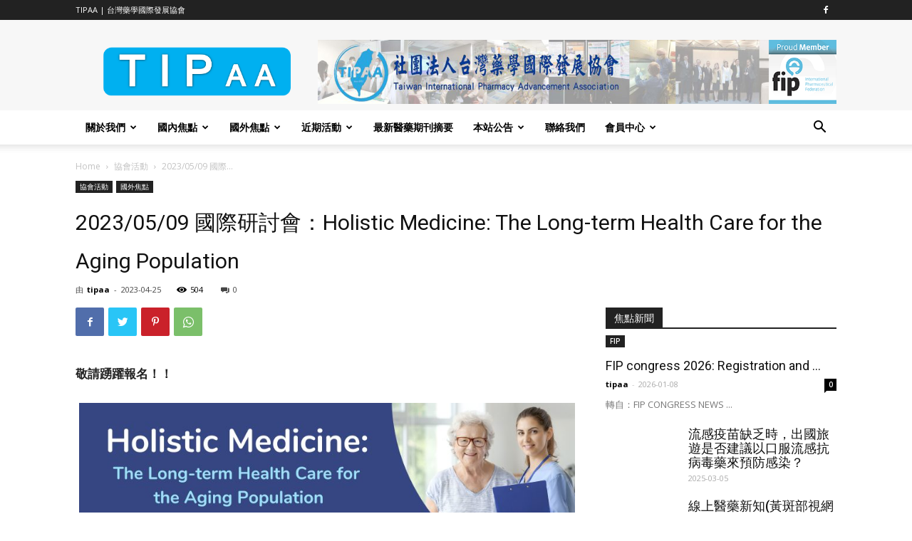

--- FILE ---
content_type: text/html; charset=UTF-8
request_url: https://tipaa.org/2023-05-09-%E5%9C%8B%E9%9A%9B%E7%A0%94%E8%A8%8E%E6%9C%83%EF%BC%9Aholistic-medicine-the-long-term-health-care-for-the-aging-population/
body_size: 61617
content:
<!doctype html >
<!--[if IE 8]>    <html class="ie8" lang="en"> <![endif]-->
<!--[if IE 9]>    <html class="ie9" lang="en"> <![endif]-->
<!--[if gt IE 8]><!--> <html lang="zh-TW"> <!--<![endif]-->
<head>
    <title>2023/05/09 國際研討會：Holistic Medicine: The Long-term Health Care for  the Aging Population | TIPAA</title>
    <meta charset="UTF-8" />
    <meta name="viewport" content="width=device-width, initial-scale=1.0">
    <link rel="pingback" href="" />
    <meta name='robots' content='max-image-preview:large' />
	<style>img:is([sizes="auto" i], [sizes^="auto," i]) { contain-intrinsic-size: 3000px 1500px }</style>
	<link rel="icon" type="image/png" href="http://tipaa.org/wp-content/uploads/2017/12/TIPAA-logo-298x300.jpg"><link rel="apple-touch-icon-precomposed" sizes="76x76" href="http://tipaa.org/wp-content/uploads/2017/12/TIPAA-logo.jpg"/><link rel="apple-touch-icon-precomposed" sizes="120x120" href="http://tipaa.org/wp-content/uploads/2017/12/TIPAA-logo.jpg"/><link rel="apple-touch-icon-precomposed" sizes="152x152" href="http://tipaa.org/wp-content/uploads/2017/12/TIPAA-logo.jpg"/><link rel="apple-touch-icon-precomposed" sizes="114x114" href="http://tipaa.org/wp-content/uploads/2017/12/TIPAA-logo.jpg"/><link rel="apple-touch-icon-precomposed" sizes="144x144" href="http://tipaa.org/wp-content/uploads/2017/12/TIPAA-logo.jpg"/><link rel='dns-prefetch' href='//fonts.googleapis.com' />
<script type="text/javascript">
/* <![CDATA[ */
window._wpemojiSettings = {"baseUrl":"https:\/\/s.w.org\/images\/core\/emoji\/15.0.3\/72x72\/","ext":".png","svgUrl":"https:\/\/s.w.org\/images\/core\/emoji\/15.0.3\/svg\/","svgExt":".svg","source":{"concatemoji":"https:\/\/tipaa.org\/wp-includes\/js\/wp-emoji-release.min.js?ver=6.7.2"}};
/*! This file is auto-generated */
!function(i,n){var o,s,e;function c(e){try{var t={supportTests:e,timestamp:(new Date).valueOf()};sessionStorage.setItem(o,JSON.stringify(t))}catch(e){}}function p(e,t,n){e.clearRect(0,0,e.canvas.width,e.canvas.height),e.fillText(t,0,0);var t=new Uint32Array(e.getImageData(0,0,e.canvas.width,e.canvas.height).data),r=(e.clearRect(0,0,e.canvas.width,e.canvas.height),e.fillText(n,0,0),new Uint32Array(e.getImageData(0,0,e.canvas.width,e.canvas.height).data));return t.every(function(e,t){return e===r[t]})}function u(e,t,n){switch(t){case"flag":return n(e,"\ud83c\udff3\ufe0f\u200d\u26a7\ufe0f","\ud83c\udff3\ufe0f\u200b\u26a7\ufe0f")?!1:!n(e,"\ud83c\uddfa\ud83c\uddf3","\ud83c\uddfa\u200b\ud83c\uddf3")&&!n(e,"\ud83c\udff4\udb40\udc67\udb40\udc62\udb40\udc65\udb40\udc6e\udb40\udc67\udb40\udc7f","\ud83c\udff4\u200b\udb40\udc67\u200b\udb40\udc62\u200b\udb40\udc65\u200b\udb40\udc6e\u200b\udb40\udc67\u200b\udb40\udc7f");case"emoji":return!n(e,"\ud83d\udc26\u200d\u2b1b","\ud83d\udc26\u200b\u2b1b")}return!1}function f(e,t,n){var r="undefined"!=typeof WorkerGlobalScope&&self instanceof WorkerGlobalScope?new OffscreenCanvas(300,150):i.createElement("canvas"),a=r.getContext("2d",{willReadFrequently:!0}),o=(a.textBaseline="top",a.font="600 32px Arial",{});return e.forEach(function(e){o[e]=t(a,e,n)}),o}function t(e){var t=i.createElement("script");t.src=e,t.defer=!0,i.head.appendChild(t)}"undefined"!=typeof Promise&&(o="wpEmojiSettingsSupports",s=["flag","emoji"],n.supports={everything:!0,everythingExceptFlag:!0},e=new Promise(function(e){i.addEventListener("DOMContentLoaded",e,{once:!0})}),new Promise(function(t){var n=function(){try{var e=JSON.parse(sessionStorage.getItem(o));if("object"==typeof e&&"number"==typeof e.timestamp&&(new Date).valueOf()<e.timestamp+604800&&"object"==typeof e.supportTests)return e.supportTests}catch(e){}return null}();if(!n){if("undefined"!=typeof Worker&&"undefined"!=typeof OffscreenCanvas&&"undefined"!=typeof URL&&URL.createObjectURL&&"undefined"!=typeof Blob)try{var e="postMessage("+f.toString()+"("+[JSON.stringify(s),u.toString(),p.toString()].join(",")+"));",r=new Blob([e],{type:"text/javascript"}),a=new Worker(URL.createObjectURL(r),{name:"wpTestEmojiSupports"});return void(a.onmessage=function(e){c(n=e.data),a.terminate(),t(n)})}catch(e){}c(n=f(s,u,p))}t(n)}).then(function(e){for(var t in e)n.supports[t]=e[t],n.supports.everything=n.supports.everything&&n.supports[t],"flag"!==t&&(n.supports.everythingExceptFlag=n.supports.everythingExceptFlag&&n.supports[t]);n.supports.everythingExceptFlag=n.supports.everythingExceptFlag&&!n.supports.flag,n.DOMReady=!1,n.readyCallback=function(){n.DOMReady=!0}}).then(function(){return e}).then(function(){var e;n.supports.everything||(n.readyCallback(),(e=n.source||{}).concatemoji?t(e.concatemoji):e.wpemoji&&e.twemoji&&(t(e.twemoji),t(e.wpemoji)))}))}((window,document),window._wpemojiSettings);
/* ]]> */
</script>
<style id='wp-emoji-styles-inline-css' type='text/css'>

	img.wp-smiley, img.emoji {
		display: inline !important;
		border: none !important;
		box-shadow: none !important;
		height: 1em !important;
		width: 1em !important;
		margin: 0 0.07em !important;
		vertical-align: -0.1em !important;
		background: none !important;
		padding: 0 !important;
	}
</style>
<link rel='stylesheet' id='wp-block-library-css' href='https://tipaa.org/wp-includes/css/dist/block-library/style.min.css?ver=6.7.2' type='text/css' media='all' />
<style id='classic-theme-styles-inline-css' type='text/css'>
/*! This file is auto-generated */
.wp-block-button__link{color:#fff;background-color:#32373c;border-radius:9999px;box-shadow:none;text-decoration:none;padding:calc(.667em + 2px) calc(1.333em + 2px);font-size:1.125em}.wp-block-file__button{background:#32373c;color:#fff;text-decoration:none}
</style>
<style id='global-styles-inline-css' type='text/css'>
:root{--wp--preset--aspect-ratio--square: 1;--wp--preset--aspect-ratio--4-3: 4/3;--wp--preset--aspect-ratio--3-4: 3/4;--wp--preset--aspect-ratio--3-2: 3/2;--wp--preset--aspect-ratio--2-3: 2/3;--wp--preset--aspect-ratio--16-9: 16/9;--wp--preset--aspect-ratio--9-16: 9/16;--wp--preset--color--black: #000000;--wp--preset--color--cyan-bluish-gray: #abb8c3;--wp--preset--color--white: #ffffff;--wp--preset--color--pale-pink: #f78da7;--wp--preset--color--vivid-red: #cf2e2e;--wp--preset--color--luminous-vivid-orange: #ff6900;--wp--preset--color--luminous-vivid-amber: #fcb900;--wp--preset--color--light-green-cyan: #7bdcb5;--wp--preset--color--vivid-green-cyan: #00d084;--wp--preset--color--pale-cyan-blue: #8ed1fc;--wp--preset--color--vivid-cyan-blue: #0693e3;--wp--preset--color--vivid-purple: #9b51e0;--wp--preset--gradient--vivid-cyan-blue-to-vivid-purple: linear-gradient(135deg,rgba(6,147,227,1) 0%,rgb(155,81,224) 100%);--wp--preset--gradient--light-green-cyan-to-vivid-green-cyan: linear-gradient(135deg,rgb(122,220,180) 0%,rgb(0,208,130) 100%);--wp--preset--gradient--luminous-vivid-amber-to-luminous-vivid-orange: linear-gradient(135deg,rgba(252,185,0,1) 0%,rgba(255,105,0,1) 100%);--wp--preset--gradient--luminous-vivid-orange-to-vivid-red: linear-gradient(135deg,rgba(255,105,0,1) 0%,rgb(207,46,46) 100%);--wp--preset--gradient--very-light-gray-to-cyan-bluish-gray: linear-gradient(135deg,rgb(238,238,238) 0%,rgb(169,184,195) 100%);--wp--preset--gradient--cool-to-warm-spectrum: linear-gradient(135deg,rgb(74,234,220) 0%,rgb(151,120,209) 20%,rgb(207,42,186) 40%,rgb(238,44,130) 60%,rgb(251,105,98) 80%,rgb(254,248,76) 100%);--wp--preset--gradient--blush-light-purple: linear-gradient(135deg,rgb(255,206,236) 0%,rgb(152,150,240) 100%);--wp--preset--gradient--blush-bordeaux: linear-gradient(135deg,rgb(254,205,165) 0%,rgb(254,45,45) 50%,rgb(107,0,62) 100%);--wp--preset--gradient--luminous-dusk: linear-gradient(135deg,rgb(255,203,112) 0%,rgb(199,81,192) 50%,rgb(65,88,208) 100%);--wp--preset--gradient--pale-ocean: linear-gradient(135deg,rgb(255,245,203) 0%,rgb(182,227,212) 50%,rgb(51,167,181) 100%);--wp--preset--gradient--electric-grass: linear-gradient(135deg,rgb(202,248,128) 0%,rgb(113,206,126) 100%);--wp--preset--gradient--midnight: linear-gradient(135deg,rgb(2,3,129) 0%,rgb(40,116,252) 100%);--wp--preset--font-size--small: 11px;--wp--preset--font-size--medium: 20px;--wp--preset--font-size--large: 32px;--wp--preset--font-size--x-large: 42px;--wp--preset--font-size--regular: 15px;--wp--preset--font-size--larger: 50px;--wp--preset--spacing--20: 0.44rem;--wp--preset--spacing--30: 0.67rem;--wp--preset--spacing--40: 1rem;--wp--preset--spacing--50: 1.5rem;--wp--preset--spacing--60: 2.25rem;--wp--preset--spacing--70: 3.38rem;--wp--preset--spacing--80: 5.06rem;--wp--preset--shadow--natural: 6px 6px 9px rgba(0, 0, 0, 0.2);--wp--preset--shadow--deep: 12px 12px 50px rgba(0, 0, 0, 0.4);--wp--preset--shadow--sharp: 6px 6px 0px rgba(0, 0, 0, 0.2);--wp--preset--shadow--outlined: 6px 6px 0px -3px rgba(255, 255, 255, 1), 6px 6px rgba(0, 0, 0, 1);--wp--preset--shadow--crisp: 6px 6px 0px rgba(0, 0, 0, 1);}:where(.is-layout-flex){gap: 0.5em;}:where(.is-layout-grid){gap: 0.5em;}body .is-layout-flex{display: flex;}.is-layout-flex{flex-wrap: wrap;align-items: center;}.is-layout-flex > :is(*, div){margin: 0;}body .is-layout-grid{display: grid;}.is-layout-grid > :is(*, div){margin: 0;}:where(.wp-block-columns.is-layout-flex){gap: 2em;}:where(.wp-block-columns.is-layout-grid){gap: 2em;}:where(.wp-block-post-template.is-layout-flex){gap: 1.25em;}:where(.wp-block-post-template.is-layout-grid){gap: 1.25em;}.has-black-color{color: var(--wp--preset--color--black) !important;}.has-cyan-bluish-gray-color{color: var(--wp--preset--color--cyan-bluish-gray) !important;}.has-white-color{color: var(--wp--preset--color--white) !important;}.has-pale-pink-color{color: var(--wp--preset--color--pale-pink) !important;}.has-vivid-red-color{color: var(--wp--preset--color--vivid-red) !important;}.has-luminous-vivid-orange-color{color: var(--wp--preset--color--luminous-vivid-orange) !important;}.has-luminous-vivid-amber-color{color: var(--wp--preset--color--luminous-vivid-amber) !important;}.has-light-green-cyan-color{color: var(--wp--preset--color--light-green-cyan) !important;}.has-vivid-green-cyan-color{color: var(--wp--preset--color--vivid-green-cyan) !important;}.has-pale-cyan-blue-color{color: var(--wp--preset--color--pale-cyan-blue) !important;}.has-vivid-cyan-blue-color{color: var(--wp--preset--color--vivid-cyan-blue) !important;}.has-vivid-purple-color{color: var(--wp--preset--color--vivid-purple) !important;}.has-black-background-color{background-color: var(--wp--preset--color--black) !important;}.has-cyan-bluish-gray-background-color{background-color: var(--wp--preset--color--cyan-bluish-gray) !important;}.has-white-background-color{background-color: var(--wp--preset--color--white) !important;}.has-pale-pink-background-color{background-color: var(--wp--preset--color--pale-pink) !important;}.has-vivid-red-background-color{background-color: var(--wp--preset--color--vivid-red) !important;}.has-luminous-vivid-orange-background-color{background-color: var(--wp--preset--color--luminous-vivid-orange) !important;}.has-luminous-vivid-amber-background-color{background-color: var(--wp--preset--color--luminous-vivid-amber) !important;}.has-light-green-cyan-background-color{background-color: var(--wp--preset--color--light-green-cyan) !important;}.has-vivid-green-cyan-background-color{background-color: var(--wp--preset--color--vivid-green-cyan) !important;}.has-pale-cyan-blue-background-color{background-color: var(--wp--preset--color--pale-cyan-blue) !important;}.has-vivid-cyan-blue-background-color{background-color: var(--wp--preset--color--vivid-cyan-blue) !important;}.has-vivid-purple-background-color{background-color: var(--wp--preset--color--vivid-purple) !important;}.has-black-border-color{border-color: var(--wp--preset--color--black) !important;}.has-cyan-bluish-gray-border-color{border-color: var(--wp--preset--color--cyan-bluish-gray) !important;}.has-white-border-color{border-color: var(--wp--preset--color--white) !important;}.has-pale-pink-border-color{border-color: var(--wp--preset--color--pale-pink) !important;}.has-vivid-red-border-color{border-color: var(--wp--preset--color--vivid-red) !important;}.has-luminous-vivid-orange-border-color{border-color: var(--wp--preset--color--luminous-vivid-orange) !important;}.has-luminous-vivid-amber-border-color{border-color: var(--wp--preset--color--luminous-vivid-amber) !important;}.has-light-green-cyan-border-color{border-color: var(--wp--preset--color--light-green-cyan) !important;}.has-vivid-green-cyan-border-color{border-color: var(--wp--preset--color--vivid-green-cyan) !important;}.has-pale-cyan-blue-border-color{border-color: var(--wp--preset--color--pale-cyan-blue) !important;}.has-vivid-cyan-blue-border-color{border-color: var(--wp--preset--color--vivid-cyan-blue) !important;}.has-vivid-purple-border-color{border-color: var(--wp--preset--color--vivid-purple) !important;}.has-vivid-cyan-blue-to-vivid-purple-gradient-background{background: var(--wp--preset--gradient--vivid-cyan-blue-to-vivid-purple) !important;}.has-light-green-cyan-to-vivid-green-cyan-gradient-background{background: var(--wp--preset--gradient--light-green-cyan-to-vivid-green-cyan) !important;}.has-luminous-vivid-amber-to-luminous-vivid-orange-gradient-background{background: var(--wp--preset--gradient--luminous-vivid-amber-to-luminous-vivid-orange) !important;}.has-luminous-vivid-orange-to-vivid-red-gradient-background{background: var(--wp--preset--gradient--luminous-vivid-orange-to-vivid-red) !important;}.has-very-light-gray-to-cyan-bluish-gray-gradient-background{background: var(--wp--preset--gradient--very-light-gray-to-cyan-bluish-gray) !important;}.has-cool-to-warm-spectrum-gradient-background{background: var(--wp--preset--gradient--cool-to-warm-spectrum) !important;}.has-blush-light-purple-gradient-background{background: var(--wp--preset--gradient--blush-light-purple) !important;}.has-blush-bordeaux-gradient-background{background: var(--wp--preset--gradient--blush-bordeaux) !important;}.has-luminous-dusk-gradient-background{background: var(--wp--preset--gradient--luminous-dusk) !important;}.has-pale-ocean-gradient-background{background: var(--wp--preset--gradient--pale-ocean) !important;}.has-electric-grass-gradient-background{background: var(--wp--preset--gradient--electric-grass) !important;}.has-midnight-gradient-background{background: var(--wp--preset--gradient--midnight) !important;}.has-small-font-size{font-size: var(--wp--preset--font-size--small) !important;}.has-medium-font-size{font-size: var(--wp--preset--font-size--medium) !important;}.has-large-font-size{font-size: var(--wp--preset--font-size--large) !important;}.has-x-large-font-size{font-size: var(--wp--preset--font-size--x-large) !important;}
:where(.wp-block-post-template.is-layout-flex){gap: 1.25em;}:where(.wp-block-post-template.is-layout-grid){gap: 1.25em;}
:where(.wp-block-columns.is-layout-flex){gap: 2em;}:where(.wp-block-columns.is-layout-grid){gap: 2em;}
:root :where(.wp-block-pullquote){font-size: 1.5em;line-height: 1.6;}
</style>
<link rel='stylesheet' id='td-plugin-newsletter-css' href='https://tipaa.org/wp-content/plugins/td-newsletter/style.css?ver=10.3.9.1' type='text/css' media='all' />
<link rel='stylesheet' id='td-plugin-multi-purpose-css' href='https://tipaa.org/wp-content/plugins/td-composer/td-multi-purpose/style.css?ver=c784b8db3e66cd68082f3ff7aa2d70e6' type='text/css' media='all' />
<link rel='stylesheet' id='google-fonts-style-css' href='https://fonts.googleapis.com/css?family=Open+Sans%3A400%2C600%2C700%7CRoboto%3A400%2C500%2C700&#038;display=swap&#038;ver=10.3.9.1' type='text/css' media='all' />
<style id='akismet-widget-style-inline-css' type='text/css'>

			.a-stats {
				--akismet-color-mid-green: #357b49;
				--akismet-color-white: #fff;
				--akismet-color-light-grey: #f6f7f7;

				max-width: 350px;
				width: auto;
			}

			.a-stats * {
				all: unset;
				box-sizing: border-box;
			}

			.a-stats strong {
				font-weight: 600;
			}

			.a-stats a.a-stats__link,
			.a-stats a.a-stats__link:visited,
			.a-stats a.a-stats__link:active {
				background: var(--akismet-color-mid-green);
				border: none;
				box-shadow: none;
				border-radius: 8px;
				color: var(--akismet-color-white);
				cursor: pointer;
				display: block;
				font-family: -apple-system, BlinkMacSystemFont, 'Segoe UI', 'Roboto', 'Oxygen-Sans', 'Ubuntu', 'Cantarell', 'Helvetica Neue', sans-serif;
				font-weight: 500;
				padding: 12px;
				text-align: center;
				text-decoration: none;
				transition: all 0.2s ease;
			}

			/* Extra specificity to deal with TwentyTwentyOne focus style */
			.widget .a-stats a.a-stats__link:focus {
				background: var(--akismet-color-mid-green);
				color: var(--akismet-color-white);
				text-decoration: none;
			}

			.a-stats a.a-stats__link:hover {
				filter: brightness(110%);
				box-shadow: 0 4px 12px rgba(0, 0, 0, 0.06), 0 0 2px rgba(0, 0, 0, 0.16);
			}

			.a-stats .count {
				color: var(--akismet-color-white);
				display: block;
				font-size: 1.5em;
				line-height: 1.4;
				padding: 0 13px;
				white-space: nowrap;
			}
		
</style>
<link rel='stylesheet' id='tablepress-default-css' href='https://tipaa.org/wp-content/plugins/tablepress/css/build/default.css?ver=3.1.1' type='text/css' media='all' />
<link rel='stylesheet' id='td-theme-css' href='https://tipaa.org/wp-content/themes/--Newspaper/style.css?ver=10.3.9.1' type='text/css' media='all' />
<style id='td-theme-inline-css' type='text/css'>
    
        @media (max-width: 767px) {
            .td-header-desktop-wrap {
                display: none;
            }
        }
        @media (min-width: 767px) {
            .td-header-mobile-wrap {
                display: none;
            }
        }
    
	
</style>
<link rel='stylesheet' id='um_modal-css' href='https://tipaa.org/wp-content/plugins/ultimate-member/assets/css/um-modal.min.css?ver=2.10.2' type='text/css' media='all' />
<link rel='stylesheet' id='um_ui-css' href='https://tipaa.org/wp-content/plugins/ultimate-member/assets/libs/jquery-ui/jquery-ui.min.css?ver=1.13.2' type='text/css' media='all' />
<link rel='stylesheet' id='um_tipsy-css' href='https://tipaa.org/wp-content/plugins/ultimate-member/assets/libs/tipsy/tipsy.min.css?ver=1.0.0a' type='text/css' media='all' />
<link rel='stylesheet' id='um_raty-css' href='https://tipaa.org/wp-content/plugins/ultimate-member/assets/libs/raty/um-raty.min.css?ver=2.6.0' type='text/css' media='all' />
<link rel='stylesheet' id='select2-css' href='https://tipaa.org/wp-content/plugins/ultimate-member/assets/libs/select2/select2.min.css?ver=4.0.13' type='text/css' media='all' />
<link rel='stylesheet' id='um_fileupload-css' href='https://tipaa.org/wp-content/plugins/ultimate-member/assets/css/um-fileupload.min.css?ver=2.10.2' type='text/css' media='all' />
<link rel='stylesheet' id='um_confirm-css' href='https://tipaa.org/wp-content/plugins/ultimate-member/assets/libs/um-confirm/um-confirm.min.css?ver=1.0' type='text/css' media='all' />
<link rel='stylesheet' id='um_datetime-css' href='https://tipaa.org/wp-content/plugins/ultimate-member/assets/libs/pickadate/default.min.css?ver=3.6.2' type='text/css' media='all' />
<link rel='stylesheet' id='um_datetime_date-css' href='https://tipaa.org/wp-content/plugins/ultimate-member/assets/libs/pickadate/default.date.min.css?ver=3.6.2' type='text/css' media='all' />
<link rel='stylesheet' id='um_datetime_time-css' href='https://tipaa.org/wp-content/plugins/ultimate-member/assets/libs/pickadate/default.time.min.css?ver=3.6.2' type='text/css' media='all' />
<link rel='stylesheet' id='um_fonticons_ii-css' href='https://tipaa.org/wp-content/plugins/ultimate-member/assets/libs/legacy/fonticons/fonticons-ii.min.css?ver=2.10.2' type='text/css' media='all' />
<link rel='stylesheet' id='um_fonticons_fa-css' href='https://tipaa.org/wp-content/plugins/ultimate-member/assets/libs/legacy/fonticons/fonticons-fa.min.css?ver=2.10.2' type='text/css' media='all' />
<link rel='stylesheet' id='um_fontawesome-css' href='https://tipaa.org/wp-content/plugins/ultimate-member/assets/css/um-fontawesome.min.css?ver=6.5.2' type='text/css' media='all' />
<link rel='stylesheet' id='um_common-css' href='https://tipaa.org/wp-content/plugins/ultimate-member/assets/css/common.min.css?ver=2.10.2' type='text/css' media='all' />
<link rel='stylesheet' id='um_responsive-css' href='https://tipaa.org/wp-content/plugins/ultimate-member/assets/css/um-responsive.min.css?ver=2.10.2' type='text/css' media='all' />
<link rel='stylesheet' id='um_styles-css' href='https://tipaa.org/wp-content/plugins/ultimate-member/assets/css/um-styles.min.css?ver=2.10.2' type='text/css' media='all' />
<link rel='stylesheet' id='um_crop-css' href='https://tipaa.org/wp-content/plugins/ultimate-member/assets/libs/cropper/cropper.min.css?ver=1.6.1' type='text/css' media='all' />
<link rel='stylesheet' id='um_profile-css' href='https://tipaa.org/wp-content/plugins/ultimate-member/assets/css/um-profile.min.css?ver=2.10.2' type='text/css' media='all' />
<link rel='stylesheet' id='um_account-css' href='https://tipaa.org/wp-content/plugins/ultimate-member/assets/css/um-account.min.css?ver=2.10.2' type='text/css' media='all' />
<link rel='stylesheet' id='um_misc-css' href='https://tipaa.org/wp-content/plugins/ultimate-member/assets/css/um-misc.min.css?ver=2.10.2' type='text/css' media='all' />
<link rel='stylesheet' id='um_default_css-css' href='https://tipaa.org/wp-content/plugins/ultimate-member/assets/css/um-old-default.min.css?ver=2.10.2' type='text/css' media='all' />
<link rel='stylesheet' id='td-legacy-framework-front-style-css' href='https://tipaa.org/wp-content/plugins/td-composer/legacy/Newspaper/assets/css/td_legacy_main.css?ver=c784b8db3e66cd68082f3ff7aa2d70e6' type='text/css' media='all' />
<link rel='stylesheet' id='td-standard-pack-framework-front-style-css' href='https://tipaa.org/wp-content/plugins/td-standard-pack/Newspaper/assets/css/td_standard_pack_main.css?ver=6b62588d33477b8e3dc5b8b3c9c8d86c' type='text/css' media='all' />
<link rel='stylesheet' id='td-theme-demo-style-css' href='https://tipaa.org/wp-content/plugins/td-composer/legacy/Newspaper/includes/demos/tech/demo_style.css?ver=10.3.9.1' type='text/css' media='all' />
<link rel='stylesheet' id='tdb_front_style-css' href='https://tipaa.org/wp-content/plugins/td-cloud-library/assets/css/tdb_less_front.css?ver=a50385a2d79d6600973a7e697f735a0b' type='text/css' media='all, print' />
<script type="text/javascript" src="https://tipaa.org/wp-includes/js/jquery/jquery.min.js?ver=3.7.1" id="jquery-core-js"></script>
<script type="text/javascript" src="https://tipaa.org/wp-includes/js/jquery/jquery-migrate.min.js?ver=3.4.1" id="jquery-migrate-js"></script>
<script type="text/javascript" src="https://tipaa.org/wp-content/plugins/ultimate-member/assets/js/um-gdpr.min.js?ver=2.10.2" id="um-gdpr-js"></script>
<link rel="https://api.w.org/" href="https://tipaa.org/wp-json/" /><link rel="alternate" title="JSON" type="application/json" href="https://tipaa.org/wp-json/wp/v2/posts/6904" /><meta name="generator" content="WordPress 6.7.2" />
<link rel="canonical" href="https://tipaa.org/2023-05-09-%e5%9c%8b%e9%9a%9b%e7%a0%94%e8%a8%8e%e6%9c%83%ef%bc%9aholistic-medicine-the-long-term-health-care-for-the-aging-population/" />
<link rel='shortlink' href='https://tipaa.org/?p=6904' />
<link rel="alternate" title="oEmbed (JSON)" type="application/json+oembed" href="https://tipaa.org/wp-json/oembed/1.0/embed?url=https%3A%2F%2Ftipaa.org%2F2023-05-09-%25e5%259c%258b%25e9%259a%259b%25e7%25a0%2594%25e8%25a8%258e%25e6%259c%2583%25ef%25bc%259aholistic-medicine-the-long-term-health-care-for-the-aging-population%2F" />
<link rel="alternate" title="oEmbed (XML)" type="text/xml+oembed" href="https://tipaa.org/wp-json/oembed/1.0/embed?url=https%3A%2F%2Ftipaa.org%2F2023-05-09-%25e5%259c%258b%25e9%259a%259b%25e7%25a0%2594%25e8%25a8%258e%25e6%259c%2583%25ef%25bc%259aholistic-medicine-the-long-term-health-care-for-the-aging-population%2F&#038;format=xml" />
<!--[if lt IE 9]><script src="https://cdnjs.cloudflare.com/ajax/libs/html5shiv/3.7.3/html5shiv.js"></script><![endif]-->
        <script>
        window.tdb_globals = {"wpRestNonce":"a17b65b0a9","wpRestUrl":"https:\/\/tipaa.org\/wp-json\/","permalinkStructure":"\/%postname%\/","isAjax":false,"isAdminBarShowing":false,"autoloadScrollPercent":50,"postAutoloadStatus":"off","origPostEditUrl":null};
    </script>
    			<script>
				window.tdwGlobal = {"adminUrl":"https:\/\/tipaa.org\/wp-admin\/","wpRestNonce":"a17b65b0a9","wpRestUrl":"https:\/\/tipaa.org\/wp-json\/","permalinkStructure":"\/%postname%\/"};
			</script>
			
<!-- JS generated by theme -->

<script>
    
    

	    var tdBlocksArray = []; //here we store all the items for the current page

	    //td_block class - each ajax block uses a object of this class for requests
	    function tdBlock() {
		    this.id = '';
		    this.block_type = 1; //block type id (1-234 etc)
		    this.atts = '';
		    this.td_column_number = '';
		    this.td_current_page = 1; //
		    this.post_count = 0; //from wp
		    this.found_posts = 0; //from wp
		    this.max_num_pages = 0; //from wp
		    this.td_filter_value = ''; //current live filter value
		    this.is_ajax_running = false;
		    this.td_user_action = ''; // load more or infinite loader (used by the animation)
		    this.header_color = '';
		    this.ajax_pagination_infinite_stop = ''; //show load more at page x
	    }


        // td_js_generator - mini detector
        (function(){
            var htmlTag = document.getElementsByTagName("html")[0];

	        if ( navigator.userAgent.indexOf("MSIE 10.0") > -1 ) {
                htmlTag.className += ' ie10';
            }

            if ( !!navigator.userAgent.match(/Trident.*rv\:11\./) ) {
                htmlTag.className += ' ie11';
            }

	        if ( navigator.userAgent.indexOf("Edge") > -1 ) {
                htmlTag.className += ' ieEdge';
            }

            if ( /(iPad|iPhone|iPod)/g.test(navigator.userAgent) ) {
                htmlTag.className += ' td-md-is-ios';
            }

            var user_agent = navigator.userAgent.toLowerCase();
            if ( user_agent.indexOf("android") > -1 ) {
                htmlTag.className += ' td-md-is-android';
            }

            if ( -1 !== navigator.userAgent.indexOf('Mac OS X')  ) {
                htmlTag.className += ' td-md-is-os-x';
            }

            if ( /chrom(e|ium)/.test(navigator.userAgent.toLowerCase()) ) {
               htmlTag.className += ' td-md-is-chrome';
            }

            if ( -1 !== navigator.userAgent.indexOf('Firefox') ) {
                htmlTag.className += ' td-md-is-firefox';
            }

            if ( -1 !== navigator.userAgent.indexOf('Safari') && -1 === navigator.userAgent.indexOf('Chrome') ) {
                htmlTag.className += ' td-md-is-safari';
            }

            if( -1 !== navigator.userAgent.indexOf('IEMobile') ){
                htmlTag.className += ' td-md-is-iemobile';
            }

        })();




        var tdLocalCache = {};

        ( function () {
            "use strict";

            tdLocalCache = {
                data: {},
                remove: function (resource_id) {
                    delete tdLocalCache.data[resource_id];
                },
                exist: function (resource_id) {
                    return tdLocalCache.data.hasOwnProperty(resource_id) && tdLocalCache.data[resource_id] !== null;
                },
                get: function (resource_id) {
                    return tdLocalCache.data[resource_id];
                },
                set: function (resource_id, cachedData) {
                    tdLocalCache.remove(resource_id);
                    tdLocalCache.data[resource_id] = cachedData;
                }
            };
        })();

    
    
var td_viewport_interval_list=[{"limitBottom":767,"sidebarWidth":228},{"limitBottom":1018,"sidebarWidth":300},{"limitBottom":1140,"sidebarWidth":324}];
var td_animation_stack_effect="type0";
var tds_animation_stack=true;
var td_animation_stack_specific_selectors=".entry-thumb, img";
var td_animation_stack_general_selectors=".td-animation-stack img, .td-animation-stack .entry-thumb, .post img";
var tdc_is_installed="yes";
var td_ajax_url="https:\/\/tipaa.org\/wp-admin\/admin-ajax.php?td_theme_name=Newspaper&v=10.3.9.1";
var td_get_template_directory_uri="https:\/\/tipaa.org\/wp-content\/plugins\/td-composer\/legacy\/common";
var tds_snap_menu="smart_snap_always";
var tds_logo_on_sticky="show_header_logo";
var tds_header_style="";
var td_please_wait="\u8acb\u7a0d\u5019...";
var td_email_user_pass_incorrect="\u7528\u6236\u540d\u6216\u5bc6\u78bc\u4e0d\u6b63\u78ba\uff01";
var td_email_user_incorrect="\u96fb\u5b50\u90f5\u4ef6\u6216\u7528\u6236\u540d\u4e0d\u6b63\u78ba\uff01";
var td_email_incorrect="\u96fb\u5b50\u90f5\u4ef6\u4e0d\u6b63\u78ba\uff01";
var tds_more_articles_on_post_enable="show";
var tds_more_articles_on_post_time_to_wait="";
var tds_more_articles_on_post_pages_distance_from_top=0;
var tds_theme_color_site_wide="#4ac5db";
var tds_smart_sidebar="enabled";
var tdThemeName="Newspaper";
var td_magnific_popup_translation_tPrev="Previous (Left arrow key)";
var td_magnific_popup_translation_tNext="Next (Right arrow key)";
var td_magnific_popup_translation_tCounter="\u4e4b%total% %curr%";
var td_magnific_popup_translation_ajax_tError="\u5f9e%url%\u5167\u5bb9\u7121\u6cd5\u52a0\u8f09\u3002";
var td_magnific_popup_translation_image_tError="\u5716\u50cf#%curr%\u7121\u6cd5\u52a0\u8f09\u3002";
var tdBlockNonce="ddf03db3ce";
var tdDateNamesI18n={"month_names":["1 \u6708","2 \u6708","3 \u6708","4 \u6708","5 \u6708","6 \u6708","7 \u6708","8 \u6708","9 \u6708","10 \u6708","11 \u6708","12 \u6708"],"month_names_short":["1 \u6708","2 \u6708","3 \u6708","4 \u6708","5 \u6708","6 \u6708","7 \u6708","8 \u6708","9 \u6708","10 \u6708","11 \u6708","12 \u6708"],"day_names":["\u661f\u671f\u65e5","\u661f\u671f\u4e00","\u661f\u671f\u4e8c","\u661f\u671f\u4e09","\u661f\u671f\u56db","\u661f\u671f\u4e94","\u661f\u671f\u516d"],"day_names_short":["\u9031\u65e5","\u9031\u4e00","\u9031\u4e8c","\u9031\u4e09","\u9031\u56db","\u9031\u4e94","\u9031\u516d"]};
var td_ad_background_click_link="";
var td_ad_background_click_target="";
</script>


<!-- Header style compiled by theme -->

<style>
    
.td-header-wrap .black-menu .sf-menu > .current-menu-item > a,
    .td-header-wrap .black-menu .sf-menu > .current-menu-ancestor > a,
    .td-header-wrap .black-menu .sf-menu > .current-category-ancestor > a,
    .td-header-wrap .black-menu .sf-menu > li > a:hover,
    .td-header-wrap .black-menu .sf-menu > .sfHover > a,
    .sf-menu > .current-menu-item > a:after,
    .sf-menu > .current-menu-ancestor > a:after,
    .sf-menu > .current-category-ancestor > a:after,
    .sf-menu > li:hover > a:after,
    .sf-menu > .sfHover > a:after,
    .header-search-wrap .td-drop-down-search:after,
    .header-search-wrap .td-drop-down-search .btn:hover,
    input[type=submit]:hover,
    .td-read-more a,
    .td-post-category:hover,
    .td_top_authors .td-active .td-author-post-count,
    .td_top_authors .td-active .td-author-comments-count,
    .td_top_authors .td_mod_wrap:hover .td-author-post-count,
    .td_top_authors .td_mod_wrap:hover .td-author-comments-count,
    .td-404-sub-sub-title a:hover,
    .td-search-form-widget .wpb_button:hover,
    .td-rating-bar-wrap div,
    .dropcap,
    .td_wrapper_video_playlist .td_video_controls_playlist_wrapper,
    .wpb_default,
    .wpb_default:hover,
    .td-left-smart-list:hover,
    .td-right-smart-list:hover,
    #bbpress-forums button:hover,
    .bbp_widget_login .button:hover,
    .td-footer-wrapper .td-post-category,
    .td-footer-wrapper .widget_product_search input[type="submit"]:hover,
    .single-product .product .summary .cart .button:hover,
    .td-next-prev-wrap a:hover,
    .td-load-more-wrap a:hover,
    .td-post-small-box a:hover,
    .page-nav .current,
    .page-nav:first-child > div,
    #bbpress-forums .bbp-pagination .current,
    #bbpress-forums #bbp-single-user-details #bbp-user-navigation li.current a,
    .td-theme-slider:hover .slide-meta-cat a,
    a.vc_btn-black:hover,
    .td-trending-now-wrapper:hover .td-trending-now-title,
    .td-scroll-up,
    .td-smart-list-button:hover,
    .td-weather-information:before,
    .td-weather-week:before,
    .td_block_exchange .td-exchange-header:before,
    .td-pulldown-syle-2 .td-subcat-dropdown ul:after,
    .td_block_template_9 .td-block-title:after,
    .td_block_template_15 .td-block-title:before,
    div.wpforms-container .wpforms-form div.wpforms-submit-container button[type=submit],
    .td-close-video-fixed {
        background-color: #4ac5db;
    }

    .td_block_template_4 .td-related-title .td-cur-simple-item:before {
        border-color: #4ac5db transparent transparent transparent !important;
    }
    
    
    .td_block_template_4 .td-related-title .td-cur-simple-item,
    .td_block_template_3 .td-related-title .td-cur-simple-item,
    .td_block_template_9 .td-related-title:after {
        background-color: #4ac5db;
    }

    a,
    cite a:hover,
    .td-page-content blockquote p,
    .td-post-content blockquote p,
    .mce-content-body blockquote p,
    .comment-content blockquote p,
    .wpb_text_column blockquote p,
    .td_block_text_with_title blockquote p,
    .td_module_wrap:hover .entry-title a,
    .td-subcat-filter .td-subcat-list a:hover,
    .td-subcat-filter .td-subcat-dropdown a:hover,
    .td_quote_on_blocks,
    .dropcap2,
    .dropcap3,
    .td_top_authors .td-active .td-authors-name a,
    .td_top_authors .td_mod_wrap:hover .td-authors-name a,
    .td-post-next-prev-content a:hover,
    .author-box-wrap .td-author-social a:hover,
    .td-author-name a:hover,
    .td-author-url a:hover,
    .comment-reply-link:hover,
    .logged-in-as a:hover,
    #cancel-comment-reply-link:hover,
    .td-search-query,
    .widget a:hover,
    .td_wp_recentcomments a:hover,
    .archive .widget_archive .current,
    .archive .widget_archive .current a,
    .widget_calendar tfoot a:hover,
    #bbpress-forums li.bbp-header .bbp-reply-content span a:hover,
    #bbpress-forums .bbp-forum-freshness a:hover,
    #bbpress-forums .bbp-topic-freshness a:hover,
    #bbpress-forums .bbp-forums-list li a:hover,
    #bbpress-forums .bbp-forum-title:hover,
    #bbpress-forums .bbp-topic-permalink:hover,
    #bbpress-forums .bbp-topic-started-by a:hover,
    #bbpress-forums .bbp-topic-started-in a:hover,
    #bbpress-forums .bbp-body .super-sticky li.bbp-topic-title .bbp-topic-permalink,
    #bbpress-forums .bbp-body .sticky li.bbp-topic-title .bbp-topic-permalink,
    .widget_display_replies .bbp-author-name,
    .widget_display_topics .bbp-author-name,
    .td-subfooter-menu li a:hover,
    a.vc_btn-black:hover,
    .td-smart-list-dropdown-wrap .td-smart-list-button:hover,
    .td-instagram-user a,
    .td-block-title-wrap .td-wrapper-pulldown-filter .td-pulldown-filter-display-option:hover,
    .td-block-title-wrap .td-wrapper-pulldown-filter .td-pulldown-filter-display-option:hover i,
    .td-block-title-wrap .td-wrapper-pulldown-filter .td-pulldown-filter-link:hover,
    .td-block-title-wrap .td-wrapper-pulldown-filter .td-pulldown-filter-item .td-cur-simple-item,
    .td_block_template_2 .td-related-title .td-cur-simple-item,
    .td_block_template_5 .td-related-title .td-cur-simple-item,
    .td_block_template_6 .td-related-title .td-cur-simple-item,
    .td_block_template_7 .td-related-title .td-cur-simple-item,
    .td_block_template_8 .td-related-title .td-cur-simple-item,
    .td_block_template_9 .td-related-title .td-cur-simple-item,
    .td_block_template_10 .td-related-title .td-cur-simple-item,
    .td_block_template_11 .td-related-title .td-cur-simple-item,
    .td_block_template_12 .td-related-title .td-cur-simple-item,
    .td_block_template_13 .td-related-title .td-cur-simple-item,
    .td_block_template_14 .td-related-title .td-cur-simple-item,
    .td_block_template_15 .td-related-title .td-cur-simple-item,
    .td_block_template_16 .td-related-title .td-cur-simple-item,
    .td_block_template_17 .td-related-title .td-cur-simple-item,
    .td-theme-wrap .sf-menu ul .td-menu-item > a:hover,
    .td-theme-wrap .sf-menu ul .sfHover > a,
    .td-theme-wrap .sf-menu ul .current-menu-ancestor > a,
    .td-theme-wrap .sf-menu ul .current-category-ancestor > a,
    .td-theme-wrap .sf-menu ul .current-menu-item > a,
    .td_outlined_btn,
     .td_block_categories_tags .td-ct-item:hover {
        color: #4ac5db;
    }

    a.vc_btn-black.vc_btn_square_outlined:hover,
    a.vc_btn-black.vc_btn_outlined:hover {
        color: #4ac5db !important;
    }

    .td-next-prev-wrap a:hover,
    .td-load-more-wrap a:hover,
    .td-post-small-box a:hover,
    .page-nav .current,
    .page-nav:first-child > div,
    #bbpress-forums .bbp-pagination .current,
    .post .td_quote_box,
    .page .td_quote_box,
    a.vc_btn-black:hover,
    .td_block_template_5 .td-block-title > *,
    .td_outlined_btn {
        border-color: #4ac5db;
    }

    .td_wrapper_video_playlist .td_video_currently_playing:after {
        border-color: #4ac5db !important;
    }

    .header-search-wrap .td-drop-down-search:before {
        border-color: transparent transparent #4ac5db transparent;
    }

    .block-title > span,
    .block-title > a,
    .block-title > label,
    .widgettitle,
    .widgettitle:after,
    .td-trending-now-title,
    .td-trending-now-wrapper:hover .td-trending-now-title,
    .wpb_tabs li.ui-tabs-active a,
    .wpb_tabs li:hover a,
    .vc_tta-container .vc_tta-color-grey.vc_tta-tabs-position-top.vc_tta-style-classic .vc_tta-tabs-container .vc_tta-tab.vc_active > a,
    .vc_tta-container .vc_tta-color-grey.vc_tta-tabs-position-top.vc_tta-style-classic .vc_tta-tabs-container .vc_tta-tab:hover > a,
    .td_block_template_1 .td-related-title .td-cur-simple-item,
    .td-subcat-filter .td-subcat-dropdown:hover .td-subcat-more, 
    .td_3D_btn,
    .td_shadow_btn,
    .td_default_btn,
    .td_round_btn, 
    .td_outlined_btn:hover {
    	background-color: #4ac5db;
    }
    .block-title,
    .td_block_template_1 .td-related-title,
    .wpb_tabs .wpb_tabs_nav,
    .vc_tta-container .vc_tta-color-grey.vc_tta-tabs-position-top.vc_tta-style-classic .vc_tta-tabs-container {
        border-color: #4ac5db;
    }
    .td_block_wrap .td-subcat-item a.td-cur-simple-item {
	    color: #4ac5db;
	}


    
    .td-grid-style-4 .entry-title
    {
        background-color: rgba(74, 197, 219, 0.7);
    }


    
    .block-title > span,
    .block-title > span > a,
    .block-title > a,
    .block-title > label,
    .widgettitle,
    .widgettitle:after,
    .td-trending-now-title,
    .td-trending-now-wrapper:hover .td-trending-now-title,
    .wpb_tabs li.ui-tabs-active a,
    .wpb_tabs li:hover a,
    .vc_tta-container .vc_tta-color-grey.vc_tta-tabs-position-top.vc_tta-style-classic .vc_tta-tabs-container .vc_tta-tab.vc_active > a,
    .vc_tta-container .vc_tta-color-grey.vc_tta-tabs-position-top.vc_tta-style-classic .vc_tta-tabs-container .vc_tta-tab:hover > a,
    .td_block_template_1 .td-related-title .td-cur-simple-item,
    .td-subcat-filter .td-subcat-dropdown:hover .td-subcat-more,
    .td-weather-information:before,
    .td-weather-week:before,
    .td_block_exchange .td-exchange-header:before,
    .td-theme-wrap .td_block_template_3 .td-block-title > *,
    .td-theme-wrap .td_block_template_4 .td-block-title > *,
    .td-theme-wrap .td_block_template_7 .td-block-title > *,
    .td-theme-wrap .td_block_template_9 .td-block-title:after,
    .td-theme-wrap .td_block_template_10 .td-block-title::before,
    .td-theme-wrap .td_block_template_11 .td-block-title::before,
    .td-theme-wrap .td_block_template_11 .td-block-title::after,
    .td-theme-wrap .td_block_template_14 .td-block-title,
    .td-theme-wrap .td_block_template_15 .td-block-title:before,
    .td-theme-wrap .td_block_template_17 .td-block-title:before {
        background-color: #222222;
    }

    .block-title,
    .td_block_template_1 .td-related-title,
    .wpb_tabs .wpb_tabs_nav,
    .vc_tta-container .vc_tta-color-grey.vc_tta-tabs-position-top.vc_tta-style-classic .vc_tta-tabs-container,
    .td-theme-wrap .td_block_template_5 .td-block-title > *,
    .td-theme-wrap .td_block_template_17 .td-block-title,
    .td-theme-wrap .td_block_template_17 .td-block-title::before {
        border-color: #222222;
    }

    .td-theme-wrap .td_block_template_4 .td-block-title > *:before,
    .td-theme-wrap .td_block_template_17 .td-block-title::after {
        border-color: #222222 transparent transparent transparent;
    }
    
    .td-theme-wrap .td_block_template_4 .td-related-title .td-cur-simple-item:before {
        border-color: #222222 transparent transparent transparent !important;
    }

    
    .td-menu-background:before,
    .td-search-background:before {
        background: rgba(0,0,0,0.8);
        background: -moz-linear-gradient(top, rgba(0,0,0,0.8) 0%, rgba(74,197,219,0.8) 100%);
        background: -webkit-gradient(left top, left bottom, color-stop(0%, rgba(0,0,0,0.8)), color-stop(100%, rgba(74,197,219,0.8)));
        background: -webkit-linear-gradient(top, rgba(0,0,0,0.8) 0%, rgba(74,197,219,0.8) 100%);
        background: -o-linear-gradient(top, rgba(0,0,0,0.8) 0%, rgba(74,197,219,0.8) 100%);
        background: -ms-linear-gradient(top, rgba(0,0,0,0.8) 0%, rgba(74,197,219,0.8) 100%);
        background: linear-gradient(to bottom, rgba(0,0,0,0.8) 0%, rgba(74,197,219,0.8) 100%);
        filter: progid:DXImageTransform.Microsoft.gradient( startColorstr='rgba(0,0,0,0.8)', endColorstr='rgba(74,197,219,0.8)', GradientType=0 );
    }

    
    .td-mobile-content .current-menu-item > a,
    .td-mobile-content .current-menu-ancestor > a,
    .td-mobile-content .current-category-ancestor > a,
    #td-mobile-nav .td-menu-login-section a:hover,
    #td-mobile-nav .td-register-section a:hover,
    #td-mobile-nav .td-menu-socials-wrap a:hover i,
    .td-search-close a:hover i {
        color: #4ac5db;
    }

    
    .td-menu-background,
    .td-search-background {
        background-image: url('http://img.tipaa.org/uploads/2017/12/14.jpg');
    }

    
    .white-popup-block:after {
        background: rgba(0,0,0,0.8);
        background: -moz-linear-gradient(45deg, rgba(0,0,0,0.8) 0%, rgba(74,197,219,0.8) 100%);
        background: -webkit-gradient(left bottom, right top, color-stop(0%, rgba(0,0,0,0.8)), color-stop(100%, rgba(74,197,219,0.8)));
        background: -webkit-linear-gradient(45deg, rgba(0,0,0,0.8) 0%, rgba(74,197,219,0.8) 100%);
        background: linear-gradient(45deg, rgba(0,0,0,0.8) 0%, rgba(74,197,219,0.8) 100%);
    }


    
    .white-popup-block:before {
        background-image: url('http://img.tipaa.org/uploads/2017/12/14.jpg');
    }.td-header-style-12 .td-header-menu-wrap-full,
    .td-header-style-12 .td-affix,
    .td-grid-style-1.td-hover-1 .td-big-grid-post:hover .td-post-category,
    .td-grid-style-5.td-hover-1 .td-big-grid-post:hover .td-post-category,
    .td_category_template_3 .td-current-sub-category,
    .td_category_template_8 .td-category-header .td-category a.td-current-sub-category,
    .td_category_template_4 .td-category-siblings .td-category a:hover,
     .td_block_big_grid_9.td-grid-style-1 .td-post-category,
    .td_block_big_grid_9.td-grid-style-5 .td-post-category,
    .td-grid-style-6.td-hover-1 .td-module-thumb:after,
     .tdm-menu-active-style5 .td-header-menu-wrap .sf-menu > .current-menu-item > a,
    .tdm-menu-active-style5 .td-header-menu-wrap .sf-menu > .current-menu-ancestor > a,
    .tdm-menu-active-style5 .td-header-menu-wrap .sf-menu > .current-category-ancestor > a,
    .tdm-menu-active-style5 .td-header-menu-wrap .sf-menu > li > a:hover,
    .tdm-menu-active-style5 .td-header-menu-wrap .sf-menu > .sfHover > a {
        background-color: #4ac5db;
    }
    
    .td_mega_menu_sub_cats .cur-sub-cat,
    .td-mega-span h3 a:hover,
    .td_mod_mega_menu:hover .entry-title a,
    .header-search-wrap .result-msg a:hover,
    .td-header-top-menu .td-drop-down-search .td_module_wrap:hover .entry-title a,
    .td-header-top-menu .td-icon-search:hover,
    .td-header-wrap .result-msg a:hover,
    .top-header-menu li a:hover,
    .top-header-menu .current-menu-item > a,
    .top-header-menu .current-menu-ancestor > a,
    .top-header-menu .current-category-ancestor > a,
    .td-social-icon-wrap > a:hover,
    .td-header-sp-top-widget .td-social-icon-wrap a:hover,
    .td_mod_related_posts:hover h3 > a,
    .td-post-template-11 .td-related-title .td-related-left:hover,
    .td-post-template-11 .td-related-title .td-related-right:hover,
    .td-post-template-11 .td-related-title .td-cur-simple-item,
    .td-post-template-11 .td_block_related_posts .td-next-prev-wrap a:hover,
    .td-category-header .td-pulldown-category-filter-link:hover,
    .td-category-siblings .td-subcat-dropdown a:hover,
    .td-category-siblings .td-subcat-dropdown a.td-current-sub-category,
    .footer-text-wrap .footer-email-wrap a,
    .footer-social-wrap a:hover,
    .td_module_17 .td-read-more a:hover,
    .td_module_18 .td-read-more a:hover,
    .td_module_19 .td-post-author-name a:hover,
    .td-pulldown-syle-2 .td-subcat-dropdown:hover .td-subcat-more span,
    .td-pulldown-syle-2 .td-subcat-dropdown:hover .td-subcat-more i,
    .td-pulldown-syle-3 .td-subcat-dropdown:hover .td-subcat-more span,
    .td-pulldown-syle-3 .td-subcat-dropdown:hover .td-subcat-more i,
    .tdm-menu-active-style3 .tdm-header.td-header-wrap .sf-menu > .current-category-ancestor > a,
    .tdm-menu-active-style3 .tdm-header.td-header-wrap .sf-menu > .current-menu-ancestor > a,
    .tdm-menu-active-style3 .tdm-header.td-header-wrap .sf-menu > .current-menu-item > a,
    .tdm-menu-active-style3 .tdm-header.td-header-wrap .sf-menu > .sfHover > a,
    .tdm-menu-active-style3 .tdm-header.td-header-wrap .sf-menu > li > a:hover {
        color: #4ac5db;
    }
    
    .td-mega-menu-page .wpb_content_element ul li a:hover,
    .td-theme-wrap .td-aj-search-results .td_module_wrap:hover .entry-title a,
    .td-theme-wrap .header-search-wrap .result-msg a:hover {
        color: #4ac5db !important;
    }
    
    .td_category_template_8 .td-category-header .td-category a.td-current-sub-category,
    .td_category_template_4 .td-category-siblings .td-category a:hover,
    .tdm-menu-active-style4 .tdm-header .sf-menu > .current-menu-item > a,
    .tdm-menu-active-style4 .tdm-header .sf-menu > .current-menu-ancestor > a,
    .tdm-menu-active-style4 .tdm-header .sf-menu > .current-category-ancestor > a,
    .tdm-menu-active-style4 .tdm-header .sf-menu > li > a:hover,
    .tdm-menu-active-style4 .tdm-header .sf-menu > .sfHover > a {
        border-color: #4ac5db;
    }
    
    


    
    .td-banner-wrap-full,
    .td-header-style-11 .td-logo-wrap-full {
        background-color: #f7f7f7;
    }
    .td-header-style-11 .td-logo-wrap-full {
        border-bottom: 0;
    }
    @media (min-width: 1019px) {
        .td-header-style-2 .td-header-sp-recs,
        .td-header-style-5 .td-a-rec-id-header > div,
        .td-header-style-5 .td-g-rec-id-header > .adsbygoogle,
        .td-header-style-6 .td-a-rec-id-header > div,
        .td-header-style-6 .td-g-rec-id-header > .adsbygoogle,
        .td-header-style-7 .td-a-rec-id-header > div,
        .td-header-style-7 .td-g-rec-id-header > .adsbygoogle,
        .td-header-style-8 .td-a-rec-id-header > div,
        .td-header-style-8 .td-g-rec-id-header > .adsbygoogle,
        .td-header-style-12 .td-a-rec-id-header > div,
        .td-header-style-12 .td-g-rec-id-header > .adsbygoogle {
            margin-bottom: 24px !important;
        }
    }
    @media (min-width: 768px) and (max-width: 1018px) {
        .td-header-style-2 .td-header-sp-recs,
        .td-header-style-5 .td-a-rec-id-header > div,
        .td-header-style-5 .td-g-rec-id-header > .adsbygoogle,
        .td-header-style-6 .td-a-rec-id-header > div,
        .td-header-style-6 .td-g-rec-id-header > .adsbygoogle,
        .td-header-style-7 .td-a-rec-id-header > div,
        .td-header-style-7 .td-g-rec-id-header > .adsbygoogle,
        .td-header-style-8 .td-a-rec-id-header > div,
        .td-header-style-8 .td-g-rec-id-header > .adsbygoogle,
        .td-header-style-12 .td-a-rec-id-header > div,
        .td-header-style-12 .td-g-rec-id-header > .adsbygoogle {
            margin-bottom: 14px !important;
        }
    }
    
    
    
    .td-excerpt,
    .td_module_14 .td-excerpt {
        font-family:"Open Sans";
	font-size:13px;
	line-height:21px;
	
    }


    
    .td-post-content p,
    .td-post-content {
        font-family:"Open Sans";
	font-size:17px;
	line-height:31px;
	
    }
.td-header-wrap .black-menu .sf-menu > .current-menu-item > a,
    .td-header-wrap .black-menu .sf-menu > .current-menu-ancestor > a,
    .td-header-wrap .black-menu .sf-menu > .current-category-ancestor > a,
    .td-header-wrap .black-menu .sf-menu > li > a:hover,
    .td-header-wrap .black-menu .sf-menu > .sfHover > a,
    .sf-menu > .current-menu-item > a:after,
    .sf-menu > .current-menu-ancestor > a:after,
    .sf-menu > .current-category-ancestor > a:after,
    .sf-menu > li:hover > a:after,
    .sf-menu > .sfHover > a:after,
    .header-search-wrap .td-drop-down-search:after,
    .header-search-wrap .td-drop-down-search .btn:hover,
    input[type=submit]:hover,
    .td-read-more a,
    .td-post-category:hover,
    .td_top_authors .td-active .td-author-post-count,
    .td_top_authors .td-active .td-author-comments-count,
    .td_top_authors .td_mod_wrap:hover .td-author-post-count,
    .td_top_authors .td_mod_wrap:hover .td-author-comments-count,
    .td-404-sub-sub-title a:hover,
    .td-search-form-widget .wpb_button:hover,
    .td-rating-bar-wrap div,
    .dropcap,
    .td_wrapper_video_playlist .td_video_controls_playlist_wrapper,
    .wpb_default,
    .wpb_default:hover,
    .td-left-smart-list:hover,
    .td-right-smart-list:hover,
    #bbpress-forums button:hover,
    .bbp_widget_login .button:hover,
    .td-footer-wrapper .td-post-category,
    .td-footer-wrapper .widget_product_search input[type="submit"]:hover,
    .single-product .product .summary .cart .button:hover,
    .td-next-prev-wrap a:hover,
    .td-load-more-wrap a:hover,
    .td-post-small-box a:hover,
    .page-nav .current,
    .page-nav:first-child > div,
    #bbpress-forums .bbp-pagination .current,
    #bbpress-forums #bbp-single-user-details #bbp-user-navigation li.current a,
    .td-theme-slider:hover .slide-meta-cat a,
    a.vc_btn-black:hover,
    .td-trending-now-wrapper:hover .td-trending-now-title,
    .td-scroll-up,
    .td-smart-list-button:hover,
    .td-weather-information:before,
    .td-weather-week:before,
    .td_block_exchange .td-exchange-header:before,
    .td-pulldown-syle-2 .td-subcat-dropdown ul:after,
    .td_block_template_9 .td-block-title:after,
    .td_block_template_15 .td-block-title:before,
    div.wpforms-container .wpforms-form div.wpforms-submit-container button[type=submit],
    .td-close-video-fixed {
        background-color: #4ac5db;
    }

    .td_block_template_4 .td-related-title .td-cur-simple-item:before {
        border-color: #4ac5db transparent transparent transparent !important;
    }
    
    
    .td_block_template_4 .td-related-title .td-cur-simple-item,
    .td_block_template_3 .td-related-title .td-cur-simple-item,
    .td_block_template_9 .td-related-title:after {
        background-color: #4ac5db;
    }

    a,
    cite a:hover,
    .td-page-content blockquote p,
    .td-post-content blockquote p,
    .mce-content-body blockquote p,
    .comment-content blockquote p,
    .wpb_text_column blockquote p,
    .td_block_text_with_title blockquote p,
    .td_module_wrap:hover .entry-title a,
    .td-subcat-filter .td-subcat-list a:hover,
    .td-subcat-filter .td-subcat-dropdown a:hover,
    .td_quote_on_blocks,
    .dropcap2,
    .dropcap3,
    .td_top_authors .td-active .td-authors-name a,
    .td_top_authors .td_mod_wrap:hover .td-authors-name a,
    .td-post-next-prev-content a:hover,
    .author-box-wrap .td-author-social a:hover,
    .td-author-name a:hover,
    .td-author-url a:hover,
    .comment-reply-link:hover,
    .logged-in-as a:hover,
    #cancel-comment-reply-link:hover,
    .td-search-query,
    .widget a:hover,
    .td_wp_recentcomments a:hover,
    .archive .widget_archive .current,
    .archive .widget_archive .current a,
    .widget_calendar tfoot a:hover,
    #bbpress-forums li.bbp-header .bbp-reply-content span a:hover,
    #bbpress-forums .bbp-forum-freshness a:hover,
    #bbpress-forums .bbp-topic-freshness a:hover,
    #bbpress-forums .bbp-forums-list li a:hover,
    #bbpress-forums .bbp-forum-title:hover,
    #bbpress-forums .bbp-topic-permalink:hover,
    #bbpress-forums .bbp-topic-started-by a:hover,
    #bbpress-forums .bbp-topic-started-in a:hover,
    #bbpress-forums .bbp-body .super-sticky li.bbp-topic-title .bbp-topic-permalink,
    #bbpress-forums .bbp-body .sticky li.bbp-topic-title .bbp-topic-permalink,
    .widget_display_replies .bbp-author-name,
    .widget_display_topics .bbp-author-name,
    .td-subfooter-menu li a:hover,
    a.vc_btn-black:hover,
    .td-smart-list-dropdown-wrap .td-smart-list-button:hover,
    .td-instagram-user a,
    .td-block-title-wrap .td-wrapper-pulldown-filter .td-pulldown-filter-display-option:hover,
    .td-block-title-wrap .td-wrapper-pulldown-filter .td-pulldown-filter-display-option:hover i,
    .td-block-title-wrap .td-wrapper-pulldown-filter .td-pulldown-filter-link:hover,
    .td-block-title-wrap .td-wrapper-pulldown-filter .td-pulldown-filter-item .td-cur-simple-item,
    .td_block_template_2 .td-related-title .td-cur-simple-item,
    .td_block_template_5 .td-related-title .td-cur-simple-item,
    .td_block_template_6 .td-related-title .td-cur-simple-item,
    .td_block_template_7 .td-related-title .td-cur-simple-item,
    .td_block_template_8 .td-related-title .td-cur-simple-item,
    .td_block_template_9 .td-related-title .td-cur-simple-item,
    .td_block_template_10 .td-related-title .td-cur-simple-item,
    .td_block_template_11 .td-related-title .td-cur-simple-item,
    .td_block_template_12 .td-related-title .td-cur-simple-item,
    .td_block_template_13 .td-related-title .td-cur-simple-item,
    .td_block_template_14 .td-related-title .td-cur-simple-item,
    .td_block_template_15 .td-related-title .td-cur-simple-item,
    .td_block_template_16 .td-related-title .td-cur-simple-item,
    .td_block_template_17 .td-related-title .td-cur-simple-item,
    .td-theme-wrap .sf-menu ul .td-menu-item > a:hover,
    .td-theme-wrap .sf-menu ul .sfHover > a,
    .td-theme-wrap .sf-menu ul .current-menu-ancestor > a,
    .td-theme-wrap .sf-menu ul .current-category-ancestor > a,
    .td-theme-wrap .sf-menu ul .current-menu-item > a,
    .td_outlined_btn,
     .td_block_categories_tags .td-ct-item:hover {
        color: #4ac5db;
    }

    a.vc_btn-black.vc_btn_square_outlined:hover,
    a.vc_btn-black.vc_btn_outlined:hover {
        color: #4ac5db !important;
    }

    .td-next-prev-wrap a:hover,
    .td-load-more-wrap a:hover,
    .td-post-small-box a:hover,
    .page-nav .current,
    .page-nav:first-child > div,
    #bbpress-forums .bbp-pagination .current,
    .post .td_quote_box,
    .page .td_quote_box,
    a.vc_btn-black:hover,
    .td_block_template_5 .td-block-title > *,
    .td_outlined_btn {
        border-color: #4ac5db;
    }

    .td_wrapper_video_playlist .td_video_currently_playing:after {
        border-color: #4ac5db !important;
    }

    .header-search-wrap .td-drop-down-search:before {
        border-color: transparent transparent #4ac5db transparent;
    }

    .block-title > span,
    .block-title > a,
    .block-title > label,
    .widgettitle,
    .widgettitle:after,
    .td-trending-now-title,
    .td-trending-now-wrapper:hover .td-trending-now-title,
    .wpb_tabs li.ui-tabs-active a,
    .wpb_tabs li:hover a,
    .vc_tta-container .vc_tta-color-grey.vc_tta-tabs-position-top.vc_tta-style-classic .vc_tta-tabs-container .vc_tta-tab.vc_active > a,
    .vc_tta-container .vc_tta-color-grey.vc_tta-tabs-position-top.vc_tta-style-classic .vc_tta-tabs-container .vc_tta-tab:hover > a,
    .td_block_template_1 .td-related-title .td-cur-simple-item,
    .td-subcat-filter .td-subcat-dropdown:hover .td-subcat-more, 
    .td_3D_btn,
    .td_shadow_btn,
    .td_default_btn,
    .td_round_btn, 
    .td_outlined_btn:hover {
    	background-color: #4ac5db;
    }
    .block-title,
    .td_block_template_1 .td-related-title,
    .wpb_tabs .wpb_tabs_nav,
    .vc_tta-container .vc_tta-color-grey.vc_tta-tabs-position-top.vc_tta-style-classic .vc_tta-tabs-container {
        border-color: #4ac5db;
    }
    .td_block_wrap .td-subcat-item a.td-cur-simple-item {
	    color: #4ac5db;
	}


    
    .td-grid-style-4 .entry-title
    {
        background-color: rgba(74, 197, 219, 0.7);
    }


    
    .block-title > span,
    .block-title > span > a,
    .block-title > a,
    .block-title > label,
    .widgettitle,
    .widgettitle:after,
    .td-trending-now-title,
    .td-trending-now-wrapper:hover .td-trending-now-title,
    .wpb_tabs li.ui-tabs-active a,
    .wpb_tabs li:hover a,
    .vc_tta-container .vc_tta-color-grey.vc_tta-tabs-position-top.vc_tta-style-classic .vc_tta-tabs-container .vc_tta-tab.vc_active > a,
    .vc_tta-container .vc_tta-color-grey.vc_tta-tabs-position-top.vc_tta-style-classic .vc_tta-tabs-container .vc_tta-tab:hover > a,
    .td_block_template_1 .td-related-title .td-cur-simple-item,
    .td-subcat-filter .td-subcat-dropdown:hover .td-subcat-more,
    .td-weather-information:before,
    .td-weather-week:before,
    .td_block_exchange .td-exchange-header:before,
    .td-theme-wrap .td_block_template_3 .td-block-title > *,
    .td-theme-wrap .td_block_template_4 .td-block-title > *,
    .td-theme-wrap .td_block_template_7 .td-block-title > *,
    .td-theme-wrap .td_block_template_9 .td-block-title:after,
    .td-theme-wrap .td_block_template_10 .td-block-title::before,
    .td-theme-wrap .td_block_template_11 .td-block-title::before,
    .td-theme-wrap .td_block_template_11 .td-block-title::after,
    .td-theme-wrap .td_block_template_14 .td-block-title,
    .td-theme-wrap .td_block_template_15 .td-block-title:before,
    .td-theme-wrap .td_block_template_17 .td-block-title:before {
        background-color: #222222;
    }

    .block-title,
    .td_block_template_1 .td-related-title,
    .wpb_tabs .wpb_tabs_nav,
    .vc_tta-container .vc_tta-color-grey.vc_tta-tabs-position-top.vc_tta-style-classic .vc_tta-tabs-container,
    .td-theme-wrap .td_block_template_5 .td-block-title > *,
    .td-theme-wrap .td_block_template_17 .td-block-title,
    .td-theme-wrap .td_block_template_17 .td-block-title::before {
        border-color: #222222;
    }

    .td-theme-wrap .td_block_template_4 .td-block-title > *:before,
    .td-theme-wrap .td_block_template_17 .td-block-title::after {
        border-color: #222222 transparent transparent transparent;
    }
    
    .td-theme-wrap .td_block_template_4 .td-related-title .td-cur-simple-item:before {
        border-color: #222222 transparent transparent transparent !important;
    }

    
    .td-menu-background:before,
    .td-search-background:before {
        background: rgba(0,0,0,0.8);
        background: -moz-linear-gradient(top, rgba(0,0,0,0.8) 0%, rgba(74,197,219,0.8) 100%);
        background: -webkit-gradient(left top, left bottom, color-stop(0%, rgba(0,0,0,0.8)), color-stop(100%, rgba(74,197,219,0.8)));
        background: -webkit-linear-gradient(top, rgba(0,0,0,0.8) 0%, rgba(74,197,219,0.8) 100%);
        background: -o-linear-gradient(top, rgba(0,0,0,0.8) 0%, rgba(74,197,219,0.8) 100%);
        background: -ms-linear-gradient(top, rgba(0,0,0,0.8) 0%, rgba(74,197,219,0.8) 100%);
        background: linear-gradient(to bottom, rgba(0,0,0,0.8) 0%, rgba(74,197,219,0.8) 100%);
        filter: progid:DXImageTransform.Microsoft.gradient( startColorstr='rgba(0,0,0,0.8)', endColorstr='rgba(74,197,219,0.8)', GradientType=0 );
    }

    
    .td-mobile-content .current-menu-item > a,
    .td-mobile-content .current-menu-ancestor > a,
    .td-mobile-content .current-category-ancestor > a,
    #td-mobile-nav .td-menu-login-section a:hover,
    #td-mobile-nav .td-register-section a:hover,
    #td-mobile-nav .td-menu-socials-wrap a:hover i,
    .td-search-close a:hover i {
        color: #4ac5db;
    }

    
    .td-menu-background,
    .td-search-background {
        background-image: url('http://img.tipaa.org/uploads/2017/12/14.jpg');
    }

    
    .white-popup-block:after {
        background: rgba(0,0,0,0.8);
        background: -moz-linear-gradient(45deg, rgba(0,0,0,0.8) 0%, rgba(74,197,219,0.8) 100%);
        background: -webkit-gradient(left bottom, right top, color-stop(0%, rgba(0,0,0,0.8)), color-stop(100%, rgba(74,197,219,0.8)));
        background: -webkit-linear-gradient(45deg, rgba(0,0,0,0.8) 0%, rgba(74,197,219,0.8) 100%);
        background: linear-gradient(45deg, rgba(0,0,0,0.8) 0%, rgba(74,197,219,0.8) 100%);
    }


    
    .white-popup-block:before {
        background-image: url('http://img.tipaa.org/uploads/2017/12/14.jpg');
    }.td-header-style-12 .td-header-menu-wrap-full,
    .td-header-style-12 .td-affix,
    .td-grid-style-1.td-hover-1 .td-big-grid-post:hover .td-post-category,
    .td-grid-style-5.td-hover-1 .td-big-grid-post:hover .td-post-category,
    .td_category_template_3 .td-current-sub-category,
    .td_category_template_8 .td-category-header .td-category a.td-current-sub-category,
    .td_category_template_4 .td-category-siblings .td-category a:hover,
     .td_block_big_grid_9.td-grid-style-1 .td-post-category,
    .td_block_big_grid_9.td-grid-style-5 .td-post-category,
    .td-grid-style-6.td-hover-1 .td-module-thumb:after,
     .tdm-menu-active-style5 .td-header-menu-wrap .sf-menu > .current-menu-item > a,
    .tdm-menu-active-style5 .td-header-menu-wrap .sf-menu > .current-menu-ancestor > a,
    .tdm-menu-active-style5 .td-header-menu-wrap .sf-menu > .current-category-ancestor > a,
    .tdm-menu-active-style5 .td-header-menu-wrap .sf-menu > li > a:hover,
    .tdm-menu-active-style5 .td-header-menu-wrap .sf-menu > .sfHover > a {
        background-color: #4ac5db;
    }
    
    .td_mega_menu_sub_cats .cur-sub-cat,
    .td-mega-span h3 a:hover,
    .td_mod_mega_menu:hover .entry-title a,
    .header-search-wrap .result-msg a:hover,
    .td-header-top-menu .td-drop-down-search .td_module_wrap:hover .entry-title a,
    .td-header-top-menu .td-icon-search:hover,
    .td-header-wrap .result-msg a:hover,
    .top-header-menu li a:hover,
    .top-header-menu .current-menu-item > a,
    .top-header-menu .current-menu-ancestor > a,
    .top-header-menu .current-category-ancestor > a,
    .td-social-icon-wrap > a:hover,
    .td-header-sp-top-widget .td-social-icon-wrap a:hover,
    .td_mod_related_posts:hover h3 > a,
    .td-post-template-11 .td-related-title .td-related-left:hover,
    .td-post-template-11 .td-related-title .td-related-right:hover,
    .td-post-template-11 .td-related-title .td-cur-simple-item,
    .td-post-template-11 .td_block_related_posts .td-next-prev-wrap a:hover,
    .td-category-header .td-pulldown-category-filter-link:hover,
    .td-category-siblings .td-subcat-dropdown a:hover,
    .td-category-siblings .td-subcat-dropdown a.td-current-sub-category,
    .footer-text-wrap .footer-email-wrap a,
    .footer-social-wrap a:hover,
    .td_module_17 .td-read-more a:hover,
    .td_module_18 .td-read-more a:hover,
    .td_module_19 .td-post-author-name a:hover,
    .td-pulldown-syle-2 .td-subcat-dropdown:hover .td-subcat-more span,
    .td-pulldown-syle-2 .td-subcat-dropdown:hover .td-subcat-more i,
    .td-pulldown-syle-3 .td-subcat-dropdown:hover .td-subcat-more span,
    .td-pulldown-syle-3 .td-subcat-dropdown:hover .td-subcat-more i,
    .tdm-menu-active-style3 .tdm-header.td-header-wrap .sf-menu > .current-category-ancestor > a,
    .tdm-menu-active-style3 .tdm-header.td-header-wrap .sf-menu > .current-menu-ancestor > a,
    .tdm-menu-active-style3 .tdm-header.td-header-wrap .sf-menu > .current-menu-item > a,
    .tdm-menu-active-style3 .tdm-header.td-header-wrap .sf-menu > .sfHover > a,
    .tdm-menu-active-style3 .tdm-header.td-header-wrap .sf-menu > li > a:hover {
        color: #4ac5db;
    }
    
    .td-mega-menu-page .wpb_content_element ul li a:hover,
    .td-theme-wrap .td-aj-search-results .td_module_wrap:hover .entry-title a,
    .td-theme-wrap .header-search-wrap .result-msg a:hover {
        color: #4ac5db !important;
    }
    
    .td_category_template_8 .td-category-header .td-category a.td-current-sub-category,
    .td_category_template_4 .td-category-siblings .td-category a:hover,
    .tdm-menu-active-style4 .tdm-header .sf-menu > .current-menu-item > a,
    .tdm-menu-active-style4 .tdm-header .sf-menu > .current-menu-ancestor > a,
    .tdm-menu-active-style4 .tdm-header .sf-menu > .current-category-ancestor > a,
    .tdm-menu-active-style4 .tdm-header .sf-menu > li > a:hover,
    .tdm-menu-active-style4 .tdm-header .sf-menu > .sfHover > a {
        border-color: #4ac5db;
    }
    
    


    
    .td-banner-wrap-full,
    .td-header-style-11 .td-logo-wrap-full {
        background-color: #f7f7f7;
    }
    .td-header-style-11 .td-logo-wrap-full {
        border-bottom: 0;
    }
    @media (min-width: 1019px) {
        .td-header-style-2 .td-header-sp-recs,
        .td-header-style-5 .td-a-rec-id-header > div,
        .td-header-style-5 .td-g-rec-id-header > .adsbygoogle,
        .td-header-style-6 .td-a-rec-id-header > div,
        .td-header-style-6 .td-g-rec-id-header > .adsbygoogle,
        .td-header-style-7 .td-a-rec-id-header > div,
        .td-header-style-7 .td-g-rec-id-header > .adsbygoogle,
        .td-header-style-8 .td-a-rec-id-header > div,
        .td-header-style-8 .td-g-rec-id-header > .adsbygoogle,
        .td-header-style-12 .td-a-rec-id-header > div,
        .td-header-style-12 .td-g-rec-id-header > .adsbygoogle {
            margin-bottom: 24px !important;
        }
    }
    @media (min-width: 768px) and (max-width: 1018px) {
        .td-header-style-2 .td-header-sp-recs,
        .td-header-style-5 .td-a-rec-id-header > div,
        .td-header-style-5 .td-g-rec-id-header > .adsbygoogle,
        .td-header-style-6 .td-a-rec-id-header > div,
        .td-header-style-6 .td-g-rec-id-header > .adsbygoogle,
        .td-header-style-7 .td-a-rec-id-header > div,
        .td-header-style-7 .td-g-rec-id-header > .adsbygoogle,
        .td-header-style-8 .td-a-rec-id-header > div,
        .td-header-style-8 .td-g-rec-id-header > .adsbygoogle,
        .td-header-style-12 .td-a-rec-id-header > div,
        .td-header-style-12 .td-g-rec-id-header > .adsbygoogle {
            margin-bottom: 14px !important;
        }
    }
    
    
    
    .td-excerpt,
    .td_module_14 .td-excerpt {
        font-family:"Open Sans";
	font-size:13px;
	line-height:21px;
	
    }


    
    .td-post-content p,
    .td-post-content {
        font-family:"Open Sans";
	font-size:17px;
	line-height:31px;
	
    }
</style>




<script type="application/ld+json">
    {
        "@context": "http://schema.org",
        "@type": "BreadcrumbList",
        "itemListElement": [
            {
                "@type": "ListItem",
                "position": 1,
                "item": {
                    "@type": "WebSite",
                    "@id": "https://tipaa.org/",
                    "name": "Home"
                }
            },
            {
                "@type": "ListItem",
                "position": 2,
                    "item": {
                    "@type": "WebPage",
                    "@id": "https://tipaa.org/category/%e5%8d%94%e6%9c%83%e6%b4%bb%e5%8b%95/",
                    "name": "協會活動"
                }
            }
            ,{
                "@type": "ListItem",
                "position": 3,
                    "item": {
                    "@type": "WebPage",
                    "@id": "https://tipaa.org/2023-05-09-%e5%9c%8b%e9%9a%9b%e7%a0%94%e8%a8%8e%e6%9c%83%ef%bc%9aholistic-medicine-the-long-term-health-care-for-the-aging-population/",
                    "name": "2023/05/09 國際..."                                
                }
            }    
        ]
    }
</script>

<!-- Button style compiled by theme -->

<style>
    .tdm_block_column_content:hover .tdm-col-content-title-url .tdm-title,
                .tds-button2 .tdm-btn-text,
                .tds-button2 i,
                .tds-button5:hover .tdm-btn-text,
                .tds-button5:hover i,
                .tds-button6 .tdm-btn-text,
                .tds-button6 i,
                .tdm_block_list .tdm-list-item i,
                .tdm_block_pricing .tdm-pricing-feature i,
                .tdm-social-item i {
                    color: #4ac5db;
                }
                .tds-button1,
                .tds-button6:after,
                .tds-title2 .tdm-title-line:after,
                .tds-title3 .tdm-title-line:after,
                .tdm_block_pricing.tdm-pricing-featured:before,
                .tdm_block_pricing.tds_pricing2_block.tdm-pricing-featured .tdm-pricing-header,
                .tds-progress-bar1 .tdm-progress-bar:after,
                .tds-progress-bar2 .tdm-progress-bar:after,
                .tds-social3 .tdm-social-item {
                    background-color: #4ac5db;
                }
                .tds-button2:before,
                .tds-button6:before,
                .tds-progress-bar3 .tdm-progress-bar:after {
                  border-color: #4ac5db;
                }
                .tdm-btn-style1 {
					background-color: #4ac5db;
				}
				.tdm-btn-style2:before {
				    border-color: #4ac5db;
				}
				.tdm-btn-style2 {
				    color: #4ac5db;
				}
				.tdm-btn-style3 {
				    -webkit-box-shadow: 0 2px 16px #4ac5db;
                    -moz-box-shadow: 0 2px 16px #4ac5db;
                    box-shadow: 0 2px 16px #4ac5db;
				}
				.tdm-btn-style3:hover {
				    -webkit-box-shadow: 0 4px 26px #4ac5db;
                    -moz-box-shadow: 0 4px 26px #4ac5db;
                    box-shadow: 0 4px 26px #4ac5db;
				}
</style>

	<style id="tdw-css-placeholder"></style></head>

<body class="post-template-default single single-post postid-6904 single-format-standard td-standard-pack 2023-05-09-holistic-medicine-the-long-term-health-care-for-the-aging-population global-block-template-1 td-tech single_template_2 td-animation-stack-type0 td-full-layout" itemscope="itemscope" itemtype="https://schema.org/WebPage">

        <div class="td-scroll-up"><i class="td-icon-menu-up"></i></div>

    <div class="td-menu-background"></div>
<div id="td-mobile-nav">
    <div class="td-mobile-container">
        <!-- mobile menu top section -->
        <div class="td-menu-socials-wrap">
            <!-- socials -->
            <div class="td-menu-socials">
                
        <span class="td-social-icon-wrap">
            <a target="_blank" href="https://www.facebook.com/%E7%A4%BE%E5%9C%98%E6%B3%95%E4%BA%BA%E5%8F%B0%E7%81%A3%E8%97%A5%E5%AD%B8%E7%99%BC%E5%B1%95%E5%8D%94%E6%9C%83-1179375035501793/" title="Facebook">
                <i class="td-icon-font td-icon-facebook"></i>
            </a>
        </span>            </div>
            <!-- close button -->
            <div class="td-mobile-close">
                <a href="#"><i class="td-icon-close-mobile"></i></a>
            </div>
        </div>

        <!-- login section -->
        
        <!-- menu section -->
        <div class="td-mobile-content">
            <div class="menu-header-menu-main-container"><ul id="menu-header-menu-main" class="td-mobile-main-menu"><li id="menu-item-2578" class="menu-item menu-item-type-post_type menu-item-object-page menu-item-has-children menu-item-first menu-item-2578"><a href="https://tipaa.org/about/">關於我們<i class="td-icon-menu-right td-element-after"></i></a>
<ul class="sub-menu">
	<li id="menu-item-5091" class="menu-item menu-item-type-post_type menu-item-object-page menu-item-5091"><a href="https://tipaa.org/about/%e5%8a%a0%e5%85%a5%e6%9c%83%e5%93%a1/">加入會員</a></li>
	<li id="menu-item-2581" class="menu-item menu-item-type-post_type menu-item-object-page menu-item-2581"><a href="https://tipaa.org/about/message-from-general/">理事長的話</a></li>
	<li id="menu-item-2579" class="menu-item menu-item-type-post_type menu-item-object-page menu-item-2579"><a href="https://tipaa.org/about/%e7%b5%84%e7%b9%94%e6%9e%b6%e6%a7%8b/">組織架構</a></li>
	<li id="menu-item-2580" class="menu-item menu-item-type-post_type menu-item-object-page menu-item-2580"><a href="https://tipaa.org/about/%e7%b5%84%e7%b9%94%e7%ab%a0%e7%a8%8b/">組織章程</a></li>
</ul>
</li>
<li id="menu-item-2570" class="menu-item menu-item-type-taxonomy menu-item-object-category menu-item-has-children menu-item-2570"><a href="https://tipaa.org/category/local/">國內焦點<i class="td-icon-menu-right td-element-after"></i></a></li>
<li id="menu-item-2569" class="menu-item menu-item-type-taxonomy menu-item-object-category current-post-ancestor current-menu-parent current-post-parent menu-item-has-children menu-item-2569"><a href="https://tipaa.org/category/global/">國外焦點<i class="td-icon-menu-right td-element-after"></i></a></li>
<li id="menu-item-2571" class="menu-item menu-item-type-taxonomy menu-item-object-category menu-item-2571"><a href="https://tipaa.org/category/recent-events/">近期活動</a></li>
<li id="menu-item-5313" class="menu-item menu-item-type-taxonomy menu-item-object-category menu-item-5313"><a href="https://tipaa.org/category/%e6%9c%80%e6%96%b0%e9%86%ab%e8%97%a5%e6%9c%9f%e5%88%8a%e6%91%98%e8%a6%81/">最新醫藥期刊摘要</a></li>
<li id="menu-item-2572" class="menu-item menu-item-type-taxonomy menu-item-object-category menu-item-2572"><a href="https://tipaa.org/category/placard/">本站公告</a></li>
<li id="menu-item-2577" class="menu-item menu-item-type-post_type menu-item-object-page menu-item-2577"><a href="https://tipaa.org/contact/">聯絡我們</a></li>
<li id="menu-item-6346" class="menu-item menu-item-type-custom menu-item-object-custom menu-item-has-children menu-item-6346"><a href="#">會員中心<i class="td-icon-menu-right td-element-after"></i></a>
<ul class="sub-menu">
	<li id="menu-item-6347" class="menu-item menu-item-type-post_type menu-item-object-page menu-item-6347"><a href="https://tipaa.org/login/">登入</a></li>
</ul>
</li>
</ul></div>        </div>
    </div>

    <!-- register/login section -->
            <div id="login-form-mobile" class="td-register-section">
            
            <div id="td-login-mob" class="td-login-animation td-login-hide-mob">
            	<!-- close button -->
	            <div class="td-login-close">
	                <a href="#" class="td-back-button"><i class="td-icon-read-down"></i></a>
	                <div class="td-login-title">登入</div>
	                <!-- close button -->
		            <div class="td-mobile-close">
		                <a href="#"><i class="td-icon-close-mobile"></i></a>
		            </div>
	            </div>
	            <div class="td-login-form-wrap">
	                <div class="td-login-panel-title"><span>歡迎！</span>登入到您的帳戶</div>
	                <div class="td_display_err"></div>
	                <div class="td-login-inputs"><input class="td-login-input" type="text" name="login_email" id="login_email-mob" value="" required><label>您的用戶名</label></div>
	                <div class="td-login-inputs"><input class="td-login-input" type="password" name="login_pass" id="login_pass-mob" value="" required><label>您的密碼</label></div>
	                <input type="button" name="login_button" id="login_button-mob" class="td-login-button" value="登入">
	                <div class="td-login-info-text">
	                <a href="#" id="forgot-pass-link-mob">忘記密碼了嗎？</a>
	                </div>
	                <div class="td-login-register-link">
	                
	                </div>
	                
	                

                </div>
            </div>

            
            
            
            
            <div id="td-forgot-pass-mob" class="td-login-animation td-login-hide-mob">
                <!-- close button -->
	            <div class="td-forgot-pass-close">
	                <a href="#" class="td-back-button"><i class="td-icon-read-down"></i></a>
	                <div class="td-login-title">找回密碼</div>
	            </div>
	            <div class="td-login-form-wrap">
	                <div class="td-login-panel-title">找回密碼</div>
	                <div class="td_display_err"></div>
	                <div class="td-login-inputs"><input class="td-login-input" type="text" name="forgot_email" id="forgot_email-mob" value="" required><label>您的電子郵件</label></div>
	                <input type="button" name="forgot_button" id="forgot_button-mob" class="td-login-button" value="送我傳球">
                </div>
            </div>
        </div>
    </div>    <div class="td-search-background"></div>
<div class="td-search-wrap-mob">
	<div class="td-drop-down-search">
		<form method="get" class="td-search-form" action="https://tipaa.org/">
			<!-- close button -->
			<div class="td-search-close">
				<a href="#"><i class="td-icon-close-mobile"></i></a>
			</div>
			<div role="search" class="td-search-input">
				<span>搜尋</span>
				<input id="td-header-search-mob" type="text" value="" name="s" autocomplete="off" />
			</div>
		</form>
		<div id="td-aj-search-mob" class="td-ajax-search-flex"></div>
	</div>
</div>

    <div id="td-outer-wrap" class="td-theme-wrap">
    
        
            <div class="tdc-header-wrap ">

            <!--
Header style 1
-->


<div class="td-header-wrap td-header-style-1 ">
    
    <div class="td-header-top-menu-full td-container-wrap ">
        <div class="td-container td-header-row td-header-top-menu">
            
    <div class="top-bar-style-1">
        
<div class="td-header-sp-top-menu">


	<div class="menu-top-container"><ul id="menu-top-header-menu" class="top-header-menu"><li id="menu-item-2582" class="menu-item menu-item-type-post_type menu-item-object-page menu-item-home menu-item-first td-menu-item td-normal-menu menu-item-2582"><a href="https://tipaa.org/">TIPAA | 台灣藥學國際發展協會</a></li>
</ul></div></div>
        <div class="td-header-sp-top-widget">
    
    
        
        <span class="td-social-icon-wrap">
            <a target="_blank" href="https://www.facebook.com/%E7%A4%BE%E5%9C%98%E6%B3%95%E4%BA%BA%E5%8F%B0%E7%81%A3%E8%97%A5%E5%AD%B8%E7%99%BC%E5%B1%95%E5%8D%94%E6%9C%83-1179375035501793/" title="Facebook">
                <i class="td-icon-font td-icon-facebook"></i>
            </a>
        </span>    </div>    </div>

<!-- LOGIN MODAL -->

                <div  id="login-form" class="white-popup-block mfp-hide mfp-with-anim">
                    <div class="td-login-wrap">
                        <a href="#" class="td-back-button"><i class="td-icon-modal-back"></i></a>
                        <div id="td-login-div" class="td-login-form-div td-display-block">
                            <div class="td-login-panel-title">登入</div>
                            <div class="td-login-panel-descr">歡迎！登入到您的帳戶</div>
                            <div class="td_display_err"></div>
                            <div class="td-login-inputs"><input class="td-login-input" type="text" name="login_email" id="login_email" value="" required><label>您的用戶名</label></div>
	                        <div class="td-login-inputs"><input class="td-login-input" type="password" name="login_pass" id="login_pass" value="" required><label>您的密碼</label></div>
                            <input type="button" name="login_button" id="login_button" class="wpb_button btn td-login-button" value="登入">
                            <div class="td-login-info-text"><a href="#" id="forgot-pass-link">Forgot your password? Get help</a></div>
                            
                            
                            
                            
                        </div>

                        

                         <div id="td-forgot-pass-div" class="td-login-form-div td-display-none">
                            <div class="td-login-panel-title">找回密碼</div>
                            <div class="td-login-panel-descr">找回密碼</div>
                            <div class="td_display_err"></div>
                            <div class="td-login-inputs"><input class="td-login-input" type="text" name="forgot_email" id="forgot_email" value="" required><label>您的電子郵件</label></div>
                            <input type="button" name="forgot_button" id="forgot_button" class="wpb_button btn td-login-button" value="發送我的密碼">
                            <div class="td-login-info-text">密碼將通過電子郵件發送給您。</div>
                        </div>
                        
                        
                    </div>
                </div>
                        </div>
    </div>

    <div class="td-banner-wrap-full td-logo-wrap-full td-container-wrap ">
        <div class="td-container td-header-row td-header-header">
            <div class="td-header-sp-logo">
                        <a class="td-main-logo" href="https://tipaa.org/">
            <img class="td-retina-data" data-retina="http://tipaa.org/wp-content/uploads/2017/12/tipaa-logo-1.png" src="http://tipaa.org/wp-content/uploads/2017/12/tipaa-logo-1.png" alt=""/>
            <span class="td-visual-hidden">TIPAA</span>
        </a>
                </div>
                            <div class="td-header-sp-recs">
                    <div class="td-header-rec-wrap">
    <div class="td-a-rec td-a-rec-id-header  tdi_1_669 td_block_template_1">
<style>
/* custom css */
.tdi_1_669.td-a-rec{
					text-align: center;
				}.tdi_1_669 .td-element-style{
					z-index: -1;
				}.tdi_1_669.td-a-rec-img{
				    text-align: left;
				}.tdi_1_669.td-a-rec-img img{
                    margin: 0 auto 0 0;
                }@media (max-width: 767px) {
				    .tdi_1_669.td-a-rec-img {
				        text-align: center;
				    }
                }
</style><div class="td-all-devices"><a href="#" target="_blank"><img src="/wp-content/uploads/TIPAA-1090122.png"/></a></div></div>
</div>                </div>
                    </div>
    </div>

    <div class="td-header-menu-wrap-full td-container-wrap ">
        
        <div class="td-header-menu-wrap td-header-gradient ">
            <div class="td-container td-header-row td-header-main-menu">
                <div id="td-header-menu" role="navigation">
    <div id="td-top-mobile-toggle"><a href="#"><i class="td-icon-font td-icon-mobile"></i></a></div>
    <div class="td-main-menu-logo td-logo-in-header">
        		<a class="td-mobile-logo td-sticky-header" href="https://tipaa.org/">
			<img class="td-retina-data" data-retina="http://tipaa.org/wp-content/uploads/2017/12/tipaa-logo-1.png" src="http://tipaa.org/wp-content/uploads/2017/12/tipaa-logo-1.png" alt=""/>
		</a>
			<a class="td-header-logo td-sticky-header" href="https://tipaa.org/">
			<img class="td-retina-data" data-retina="http://tipaa.org/wp-content/uploads/2017/12/tipaa-logo-1.png" src="http://tipaa.org/wp-content/uploads/2017/12/tipaa-logo-1.png" alt=""/>
		</a>
	    </div>
    <div class="menu-header-menu-main-container"><ul id="menu-header-menu-main-1" class="sf-menu"><li class="menu-item menu-item-type-post_type menu-item-object-page menu-item-has-children menu-item-first td-menu-item td-normal-menu menu-item-2578"><a href="https://tipaa.org/about/">關於我們</a>
<ul class="sub-menu">
	<li class="menu-item menu-item-type-post_type menu-item-object-page td-menu-item td-normal-menu menu-item-5091"><a href="https://tipaa.org/about/%e5%8a%a0%e5%85%a5%e6%9c%83%e5%93%a1/">加入會員</a></li>
	<li class="menu-item menu-item-type-post_type menu-item-object-page td-menu-item td-normal-menu menu-item-2581"><a href="https://tipaa.org/about/message-from-general/">理事長的話</a></li>
	<li class="menu-item menu-item-type-post_type menu-item-object-page td-menu-item td-normal-menu menu-item-2579"><a href="https://tipaa.org/about/%e7%b5%84%e7%b9%94%e6%9e%b6%e6%a7%8b/">組織架構</a></li>
	<li class="menu-item menu-item-type-post_type menu-item-object-page td-menu-item td-normal-menu menu-item-2580"><a href="https://tipaa.org/about/%e7%b5%84%e7%b9%94%e7%ab%a0%e7%a8%8b/">組織章程</a></li>
</ul>
</li>
<li class="menu-item menu-item-type-taxonomy menu-item-object-category td-menu-item td-mega-menu menu-item-2570"><a href="https://tipaa.org/category/local/">國內焦點</a>
<ul class="sub-menu">
	<li id="menu-item-0" class="menu-item-0"><div class="td-container-border"><div class="td-mega-grid"><div class="td_block_wrap td_block_mega_menu tdi_2_f69 td_with_ajax_pagination td-pb-border-top td_block_template_1"  data-td-block-uid="tdi_2_f69" ><script>var block_tdi_2_f69 = new tdBlock();
block_tdi_2_f69.id = "tdi_2_f69";
block_tdi_2_f69.atts = '{"limit":4,"td_column_number":3,"ajax_pagination":"next_prev","category_id":"66","show_child_cat":30,"td_ajax_filter_type":"td_category_ids_filter","td_ajax_preloading":"","block_type":"td_block_mega_menu","block_template_id":"","header_color":"","ajax_pagination_infinite_stop":"","offset":"","td_filter_default_txt":"","td_ajax_filter_ids":"","el_class":"","color_preset":"","border_top":"","css":"","tdc_css":"","class":"tdi_2_f69","tdc_css_class":"tdi_2_f69","tdc_css_class_style":"tdi_2_f69_rand_style"}';
block_tdi_2_f69.td_column_number = "3";
block_tdi_2_f69.block_type = "td_block_mega_menu";
block_tdi_2_f69.post_count = "4";
block_tdi_2_f69.found_posts = "80";
block_tdi_2_f69.header_color = "";
block_tdi_2_f69.ajax_pagination_infinite_stop = "";
block_tdi_2_f69.max_num_pages = "20";
tdBlocksArray.push(block_tdi_2_f69);
</script><div class="td_mega_menu_sub_cats"><div class="block-mega-child-cats"><a class="cur-sub-cat mega-menu-sub-cat-tdi_2_f69" id="tdi_3_794" data-td_block_id="tdi_2_f69" data-td_filter_value="" href="https://tipaa.org/category/local/">所有</a><a class="mega-menu-sub-cat-tdi_2_f69"  id="tdi_4_762" data-td_block_id="tdi_2_f69" data-td_filter_value="108" href="https://tipaa.org/category/local/health/">健康資訊</a><a class="mega-menu-sub-cat-tdi_2_f69"  id="tdi_5_77f" data-td_block_id="tdi_2_f69" data-td_filter_value="114" href="https://tipaa.org/category/local/events/">國內會議</a><a class="mega-menu-sub-cat-tdi_2_f69"  id="tdi_6_ff9" data-td_block_id="tdi_2_f69" data-td_filter_value="67" href="https://tipaa.org/category/local/policy/">政府政策</a></div></div><div id=tdi_2_f69 class="td_block_inner"><div class="td-mega-row"><div class="td-mega-span">
        <div class="td_module_mega_menu td-animation-stack td_mod_mega_menu">
            <div class="td-module-image">
                <div class="td-module-thumb"><a href="https://tipaa.org/%e6%b5%81%e6%84%9f%e7%96%ab%e8%8b%97%e7%bc%ba%e4%b9%8f%e6%99%82%ef%bc%8c%e5%87%ba%e5%9c%8b%e6%97%85%e9%81%8a%e6%98%af%e5%90%a6%e5%bb%ba%e8%ad%b0%e4%bb%a5%e5%8f%a3%e6%9c%8d%e6%b5%81%e6%84%9f%e6%8a%97/" rel="bookmark" class="td-image-wrap " title="流感疫苗缺乏時，出國旅遊是否建議以口服流感抗病毒藥來預防感染？" ><img class="entry-thumb" src="[data-uri]" alt="" title="流感疫苗缺乏時，出國旅遊是否建議以口服流感抗病毒藥來預防感染？" data-type="image_tag" data-img-url="https://tipaa.org/wp-content/uploads/pexels-nop-viwat-101150146-9386003.jpg"  width="218" height="145" /></a></div>                <a href="https://tipaa.org/category/local/health/" class="td-post-category">健康資訊</a>            </div>

            <div class="item-details">
                <h3 class="entry-title td-module-title"><a href="https://tipaa.org/%e6%b5%81%e6%84%9f%e7%96%ab%e8%8b%97%e7%bc%ba%e4%b9%8f%e6%99%82%ef%bc%8c%e5%87%ba%e5%9c%8b%e6%97%85%e9%81%8a%e6%98%af%e5%90%a6%e5%bb%ba%e8%ad%b0%e4%bb%a5%e5%8f%a3%e6%9c%8d%e6%b5%81%e6%84%9f%e6%8a%97/" rel="bookmark" title="流感疫苗缺乏時，出國旅遊是否建議以口服流感抗病毒藥來預防感染？">流感疫苗缺乏時，出國旅遊&#8230;</a></h3>            </div>
        </div>
        </div><div class="td-mega-span">
        <div class="td_module_mega_menu td-animation-stack td_mod_mega_menu">
            <div class="td-module-image">
                <div class="td-module-thumb"><a href="https://tipaa.org/%e7%b7%9a%e4%b8%8a%e9%86%ab%e8%97%a5%e6%96%b0%e7%9f%a5%e9%bb%83%e6%96%91%e9%83%a8%e8%a6%96%e7%b6%b2%e8%86%9c%e7%97%85%e8%ae%8a%ef%bc%9aoptimize-treatment-outcomes-of-retinal-disease-with-eylea-8mg/" rel="bookmark" class="td-image-wrap " title="線上醫藥新知(黃斑部視網膜病變)：Optimize treatment outcomes of retinal disease with EYLEA 8mg( 113 年 12 月 20 日(星期五)，12：00 &#8211; 13：00)" ><img class="entry-thumb" src="[data-uri]" alt="" title="線上醫藥新知(黃斑部視網膜病變)：Optimize treatment outcomes of retinal disease with EYLEA 8mg( 113 年 12 月 20 日(星期五)，12：00 &#8211; 13：00)" data-type="image_tag" data-img-url="https://tipaa.org/wp-content/uploads/1131220議程.png"  width="218" height="83" /></a></div>                <a href="https://tipaa.org/category/%e5%8d%94%e6%9c%83%e6%b4%bb%e5%8b%95/" class="td-post-category">協會活動</a>            </div>

            <div class="item-details">
                <h3 class="entry-title td-module-title"><a href="https://tipaa.org/%e7%b7%9a%e4%b8%8a%e9%86%ab%e8%97%a5%e6%96%b0%e7%9f%a5%e9%bb%83%e6%96%91%e9%83%a8%e8%a6%96%e7%b6%b2%e8%86%9c%e7%97%85%e8%ae%8a%ef%bc%9aoptimize-treatment-outcomes-of-retinal-disease-with-eylea-8mg/" rel="bookmark" title="線上醫藥新知(黃斑部視網膜病變)：Optimize treatment outcomes of retinal disease with EYLEA 8mg( 113 年 12 月 20 日(星期五)，12：00 &#8211; 13：00)">線上醫藥新知(黃斑部視網&#8230;</a></h3>            </div>
        </div>
        </div><div class="td-mega-span">
        <div class="td_module_mega_menu td-animation-stack td_mod_mega_menu">
            <div class="td-module-image">
                <div class="td-module-thumb"><a href="https://tipaa.org/7238-2/" rel="bookmark" class="td-image-wrap " title="【2024器官移植臨床藥學研討會】 2024.11.23 (六) 12:50 &#8211; 16:20 即日起開放報名" ><img class="entry-thumb" src="[data-uri]" alt="" title="【2024器官移植臨床藥學研討會】 2024.11.23 (六) 12:50 &#8211; 16:20 即日起開放報名" data-type="image_tag" data-img-url="https://tipaa.org/wp-content/uploads/1123藥學研討會-90X120cm-02-2.jpg"  width="113" height="150" /></a></div>                <a href="https://tipaa.org/category/%e5%8d%94%e6%9c%83%e6%b4%bb%e5%8b%95/" class="td-post-category">協會活動</a>            </div>

            <div class="item-details">
                <h3 class="entry-title td-module-title"><a href="https://tipaa.org/7238-2/" rel="bookmark" title="【2024器官移植臨床藥學研討會】 2024.11.23 (六) 12:50 &#8211; 16:20 即日起開放報名">【2024器官移植臨床藥&#8230;</a></h3>            </div>
        </div>
        </div><div class="td-mega-span">
        <div class="td_module_mega_menu td-animation-stack td_mod_mega_menu">
            <div class="td-module-image">
                <div class="td-module-thumb"><a href="https://tipaa.org/7165-2/" rel="bookmark" class="td-image-wrap " title="糖尿病、過重與肥胖者使用Semaglutide上升非動脈炎前缺血性視神經病變 (NAION) 之風險：一觀察性研究的結果探討" ><img class="entry-thumb" src="[data-uri]" alt="" title="糖尿病、過重與肥胖者使用Semaglutide上升非動脈炎前缺血性視神經病變 (NAION) 之風險：一觀察性研究的結果探討" data-type="image_tag" data-img-url="https://tipaa.org/wp-content/uploads/pexels-ezz7-834783.jpg"  width="218" height="86" /></a></div>                <a href="https://tipaa.org/category/local/health/" class="td-post-category">健康資訊</a>            </div>

            <div class="item-details">
                <h3 class="entry-title td-module-title"><a href="https://tipaa.org/7165-2/" rel="bookmark" title="糖尿病、過重與肥胖者使用Semaglutide上升非動脈炎前缺血性視神經病變 (NAION) 之風險：一觀察性研究的結果探討">糖尿病、過重與肥胖者使用&#8230;</a></h3>            </div>
        </div>
        </div></div></div><div class="td-next-prev-wrap"><a href="#" class="td-ajax-prev-page ajax-page-disabled" id="prev-page-tdi_2_f69" data-td_block_id="tdi_2_f69"><i class="td-icon-font td-icon-menu-left"></i></a><a href="#"  class="td-ajax-next-page" id="next-page-tdi_2_f69" data-td_block_id="tdi_2_f69"><i class="td-icon-font td-icon-menu-right"></i></a></div><div class="clearfix"></div></div> <!-- ./block1 --></div></div></li>
</ul>
</li>
<li class="menu-item menu-item-type-taxonomy menu-item-object-category current-post-ancestor current-menu-parent current-post-parent td-menu-item td-mega-menu menu-item-2569"><a href="https://tipaa.org/category/global/">國外焦點</a>
<ul class="sub-menu">
	<li class="menu-item-0"><div class="td-container-border"><div class="td-mega-grid"><div class="td_block_wrap td_block_mega_menu tdi_7_766 td_with_ajax_pagination td-pb-border-top td_block_template_1"  data-td-block-uid="tdi_7_766" ><script>var block_tdi_7_766 = new tdBlock();
block_tdi_7_766.id = "tdi_7_766";
block_tdi_7_766.atts = '{"limit":4,"td_column_number":3,"ajax_pagination":"next_prev","category_id":"62","show_child_cat":30,"td_ajax_filter_type":"td_category_ids_filter","td_ajax_preloading":"","block_type":"td_block_mega_menu","block_template_id":"","header_color":"","ajax_pagination_infinite_stop":"","offset":"","td_filter_default_txt":"","td_ajax_filter_ids":"","el_class":"","color_preset":"","border_top":"","css":"","tdc_css":"","class":"tdi_7_766","tdc_css_class":"tdi_7_766","tdc_css_class_style":"tdi_7_766_rand_style"}';
block_tdi_7_766.td_column_number = "3";
block_tdi_7_766.block_type = "td_block_mega_menu";
block_tdi_7_766.post_count = "4";
block_tdi_7_766.found_posts = "193";
block_tdi_7_766.header_color = "";
block_tdi_7_766.ajax_pagination_infinite_stop = "";
block_tdi_7_766.max_num_pages = "49";
tdBlocksArray.push(block_tdi_7_766);
</script><div class="td_mega_menu_sub_cats"><div class="block-mega-child-cats"><a class="cur-sub-cat mega-menu-sub-cat-tdi_7_766" id="tdi_8_666" data-td_block_id="tdi_7_766" data-td_filter_value="" href="https://tipaa.org/category/global/">所有</a><a class="mega-menu-sub-cat-tdi_7_766"  id="tdi_9_e26" data-td_block_id="tdi_7_766" data-td_filter_value="69" href="https://tipaa.org/category/global/fip/">FIP</a><a class="mega-menu-sub-cat-tdi_7_766"  id="tdi_10_2e4" data-td_block_id="tdi_7_766" data-td_filter_value="122" href="https://tipaa.org/category/global/fip/fip-newsletter/">FIP Newsletter</a><a class="mega-menu-sub-cat-tdi_7_766"  id="tdi_11_7ee" data-td_block_id="tdi_7_766" data-td_filter_value="64" href="https://tipaa.org/category/global/global-news/">國際新聞</a><a class="mega-menu-sub-cat-tdi_7_766"  id="tdi_12_79e" data-td_block_id="tdi_7_766" data-td_filter_value="77" href="https://tipaa.org/category/global/global-events/">國際會議</a></div></div><div id=tdi_7_766 class="td_block_inner"><div class="td-mega-row"><div class="td-mega-span">
        <div class="td_module_mega_menu td-animation-stack td_mod_mega_menu">
            <div class="td-module-image">
                <div class="td-module-thumb"><a href="https://tipaa.org/fip-congress-2026-registration-and-abstract-submission-are-now-open/" rel="bookmark" class="td-image-wrap " title="FIP congress 2026: Registration and abstract submission are now open!" ><img class="entry-thumb" src="[data-uri]" alt="" title="FIP congress 2026: Registration and abstract submission are now open!" data-type="image_tag" data-img-url="https://tipaa.org/wp-content/uploads/ce3670c5-ca81-1ca0-6435-a929a7e86043-218x150.jpg"  width="218" height="150" /></a></div>                <a href="https://tipaa.org/category/global/fip/" class="td-post-category">FIP</a>            </div>

            <div class="item-details">
                <h3 class="entry-title td-module-title"><a href="https://tipaa.org/fip-congress-2026-registration-and-abstract-submission-are-now-open/" rel="bookmark" title="FIP congress 2026: Registration and abstract submission are now open!">FIP congress&#8230;</a></h3>            </div>
        </div>
        </div><div class="td-mega-span">
        <div class="td_module_mega_menu td-animation-stack td_mod_mega_menu">
            <div class="td-module-image">
                <div class="td-module-thumb"><a href="https://tipaa.org/%e7%a4%be%e5%9c%98%e6%b3%95%e4%ba%ba%e5%8f%b0%e7%81%a3%e8%97%a5%e5%ad%b8%e5%9c%8b%e9%9a%9b%e7%99%bc%e5%b1%95%e5%8d%94%e6%9c%83tipaa%e6%ad%a3%e5%bc%8f%e6%88%90%e7%82%ba%e4%b8%96%e7%95%8c%e8%97%a5/" rel="bookmark" class="td-image-wrap " title="社團法人台灣藥學國際發展協會TIPAA正式成為世界藥學會(FIP)團體會員  The TIPAA has became the proud member of FIP" ><img class="entry-thumb" src="[data-uri]" alt="" title="社團法人台灣藥學國際發展協會TIPAA正式成為世界藥學會(FIP)團體會員  The TIPAA has became the proud member of FIP" data-type="image_tag" data-img-url="https://tipaa.org/wp-content/uploads/FIP_ProudMember_a-002.jpg"  width="159" height="150" /></a></div>                <a href="https://tipaa.org/category/%e5%8d%94%e6%9c%83%e6%b4%bb%e5%8b%95/" class="td-post-category">協會活動</a>            </div>

            <div class="item-details">
                <h3 class="entry-title td-module-title"><a href="https://tipaa.org/%e7%a4%be%e5%9c%98%e6%b3%95%e4%ba%ba%e5%8f%b0%e7%81%a3%e8%97%a5%e5%ad%b8%e5%9c%8b%e9%9a%9b%e7%99%bc%e5%b1%95%e5%8d%94%e6%9c%83tipaa%e6%ad%a3%e5%bc%8f%e6%88%90%e7%82%ba%e4%b8%96%e7%95%8c%e8%97%a5/" rel="bookmark" title="社團法人台灣藥學國際發展協會TIPAA正式成為世界藥學會(FIP)團體會員  The TIPAA has became the proud member of FIP">社團法人台灣藥學國際發展&#8230;</a></h3>            </div>
        </div>
        </div><div class="td-mega-span">
        <div class="td_module_mega_menu td-animation-stack td_mod_mega_menu">
            <div class="td-module-image">
                <div class="td-module-thumb"><a href="https://tipaa.org/the-fip-digital-pharmacy-summit-2024/" rel="bookmark" class="td-image-wrap " title="The FIP Digital Pharmacy Summit 2024" ><img class="entry-thumb" src="[data-uri]" alt="" title="The FIP Digital Pharmacy Summit 2024" data-type="image_tag" data-img-url="https://tipaa.org/wp-content/uploads/FIP_CapeTown2024_Congress_logo_RGB.png"  width="218" height="96" /></a></div>                <a href="https://tipaa.org/category/global/fip/" class="td-post-category">FIP</a>            </div>

            <div class="item-details">
                <h3 class="entry-title td-module-title"><a href="https://tipaa.org/the-fip-digital-pharmacy-summit-2024/" rel="bookmark" title="The FIP Digital Pharmacy Summit 2024">The FIP Digi&#8230;</a></h3>            </div>
        </div>
        </div><div class="td-mega-span">
        <div class="td_module_mega_menu td-animation-stack td_mod_mega_menu">
            <div class="td-module-image">
                <div class="td-module-thumb"><a href="https://tipaa.org/fwd-who-executive-board-meeting/" rel="bookmark" class="td-image-wrap " title="Fwd: WHO Executive Board meeting" ><img class="entry-thumb" src="[data-uri]" alt="" title="Fwd: WHO Executive Board meeting" data-type="image_tag" data-img-url="https://tipaa.org/wp-content/uploads/unnamed-5.png"  width="218" height="74" /></a></div>                <a href="https://tipaa.org/category/global/fip/" class="td-post-category">FIP</a>            </div>

            <div class="item-details">
                <h3 class="entry-title td-module-title"><a href="https://tipaa.org/fwd-who-executive-board-meeting/" rel="bookmark" title="Fwd: WHO Executive Board meeting">Fwd: WHO Exe&#8230;</a></h3>            </div>
        </div>
        </div></div></div><div class="td-next-prev-wrap"><a href="#" class="td-ajax-prev-page ajax-page-disabled" id="prev-page-tdi_7_766" data-td_block_id="tdi_7_766"><i class="td-icon-font td-icon-menu-left"></i></a><a href="#"  class="td-ajax-next-page" id="next-page-tdi_7_766" data-td_block_id="tdi_7_766"><i class="td-icon-font td-icon-menu-right"></i></a></div><div class="clearfix"></div></div> <!-- ./block1 --></div></div></li>
</ul>
</li>
<li class="menu-item menu-item-type-taxonomy menu-item-object-category td-menu-item td-mega-menu menu-item-2571"><a href="https://tipaa.org/category/recent-events/">近期活動</a>
<ul class="sub-menu">
	<li class="menu-item-0"><div class="td-container-border"><div class="td-mega-grid"><div class="td_block_wrap td_block_mega_menu tdi_13_299 td-no-subcats td_with_ajax_pagination td-pb-border-top td_block_template_1"  data-td-block-uid="tdi_13_299" ><script>var block_tdi_13_299 = new tdBlock();
block_tdi_13_299.id = "tdi_13_299";
block_tdi_13_299.atts = '{"limit":"5","td_column_number":3,"ajax_pagination":"next_prev","category_id":"79","show_child_cat":30,"td_ajax_filter_type":"td_category_ids_filter","td_ajax_preloading":"","block_type":"td_block_mega_menu","block_template_id":"","header_color":"","ajax_pagination_infinite_stop":"","offset":"","td_filter_default_txt":"","td_ajax_filter_ids":"","el_class":"","color_preset":"","border_top":"","css":"","tdc_css":"","class":"tdi_13_299","tdc_css_class":"tdi_13_299","tdc_css_class_style":"tdi_13_299_rand_style"}';
block_tdi_13_299.td_column_number = "3";
block_tdi_13_299.block_type = "td_block_mega_menu";
block_tdi_13_299.post_count = "5";
block_tdi_13_299.found_posts = "74";
block_tdi_13_299.header_color = "";
block_tdi_13_299.ajax_pagination_infinite_stop = "";
block_tdi_13_299.max_num_pages = "15";
tdBlocksArray.push(block_tdi_13_299);
</script><div id=tdi_13_299 class="td_block_inner"><div class="td-mega-row"><div class="td-mega-span">
        <div class="td_module_mega_menu td-animation-stack td_mod_mega_menu">
            <div class="td-module-image">
                <div class="td-module-thumb"><a href="https://tipaa.org/%e6%96%b0%e5%85%89%e9%86%ab%e9%99%a2%e7%ac%ac25%e5%b1%86%e8%97%a5%e5%8a%91%e9%83%a8%e5%ad%b8%e8%a1%93%e7%a0%94%e8%a8%8e%e6%9c%83%ef%bc%9a114%e5%b9%b49%e6%9c%8813%e6%97%a5%e6%98%9f%e6%9c%9f%e5%85%ad/" rel="bookmark" class="td-image-wrap " title="新光醫院第25屆藥劑部學術研討會：114年9月13日(星期六) 12：30 – 17：00(附課程講義)" ><img class="entry-thumb" src="[data-uri]" alt="" title="新光醫院第25屆藥劑部學術研討會：114年9月13日(星期六) 12：30 – 17：00(附課程講義)" data-type="image_tag" data-img-url="https://tipaa.org/wp-content/uploads/新光醫院藥劑部第25屆學術研討會海報-1-218x150.png"  width="218" height="150" /></a></div>                <a href="https://tipaa.org/category/%e5%8d%94%e6%9c%83%e6%b4%bb%e5%8b%95/" class="td-post-category">協會活動</a>            </div>

            <div class="item-details">
                <h3 class="entry-title td-module-title"><a href="https://tipaa.org/%e6%96%b0%e5%85%89%e9%86%ab%e9%99%a2%e7%ac%ac25%e5%b1%86%e8%97%a5%e5%8a%91%e9%83%a8%e5%ad%b8%e8%a1%93%e7%a0%94%e8%a8%8e%e6%9c%83%ef%bc%9a114%e5%b9%b49%e6%9c%8813%e6%97%a5%e6%98%9f%e6%9c%9f%e5%85%ad/" rel="bookmark" title="新光醫院第25屆藥劑部學術研討會：114年9月13日(星期六) 12：30 – 17：00(附課程講義)">新光醫院第25屆藥劑部學&#8230;</a></h3>            </div>
        </div>
        </div><div class="td-mega-span">
        <div class="td_module_mega_menu td-animation-stack td_mod_mega_menu">
            <div class="td-module-image">
                <div class="td-module-thumb"><a href="https://tipaa.org/7293-2/" rel="bookmark" class="td-image-wrap " title="跨科整合心臟照護研討會「藥師、心腎、心腫之協作心篇章」2025/5/24（六）13:30 &#8211; 16:40 (開放報名中)" ><img class="entry-thumb" src="[data-uri]" alt="" title="跨科整合心臟照護研討會「藥師、心腎、心腫之協作心篇章」2025/5/24（六）13:30 &#8211; 16:40 (開放報名中)" data-type="image_tag" data-img-url="https://tipaa.org/wp-content/uploads/跨科整合心臟照護研討會-218x150.jpg"  width="218" height="150" /></a></div>                <a href="https://tipaa.org/category/%e5%8d%94%e6%9c%83%e6%b4%bb%e5%8b%95/" class="td-post-category">協會活動</a>            </div>

            <div class="item-details">
                <h3 class="entry-title td-module-title"><a href="https://tipaa.org/7293-2/" rel="bookmark" title="跨科整合心臟照護研討會「藥師、心腎、心腫之協作心篇章」2025/5/24（六）13:30 &#8211; 16:40 (開放報名中)">跨科整合心臟照護研討會「&#8230;</a></h3>            </div>
        </div>
        </div><div class="td-mega-span">
        <div class="td_module_mega_menu td-animation-stack td_mod_mega_menu">
            <div class="td-module-image">
                <div class="td-module-thumb"><a href="https://tipaa.org/%e7%a4%be%e5%9c%98%e6%b3%95%e4%ba%ba%e5%8f%b0%e7%81%a3%e8%97%a5%e5%ad%b8%e5%9c%8b%e9%9a%9b%e7%99%bc%e5%b1%95%e5%8d%94%e6%9c%83tipaa114%e5%b9%b4%e5%ba%a6%e5%ad%b8%e8%a1%93%e7%a0%94%e8%a8%8e%e6%9c%83/" rel="bookmark" class="td-image-wrap " title="社團法人台灣藥學國際發展協會(TIPAA)114年度學術研討會(報名中)" ><img class="entry-thumb" src="[data-uri]" alt="" title="社團法人台灣藥學國際發展協會(TIPAA)114年度學術研討會(報名中)" data-type="image_tag" data-img-url="https://tipaa.org/wp-content/uploads/1140503研討會-218x150.png"  width="218" height="150" /></a></div>                <a href="https://tipaa.org/category/%e5%8d%94%e6%9c%83%e6%b4%bb%e5%8b%95/" class="td-post-category">協會活動</a>            </div>

            <div class="item-details">
                <h3 class="entry-title td-module-title"><a href="https://tipaa.org/%e7%a4%be%e5%9c%98%e6%b3%95%e4%ba%ba%e5%8f%b0%e7%81%a3%e8%97%a5%e5%ad%b8%e5%9c%8b%e9%9a%9b%e7%99%bc%e5%b1%95%e5%8d%94%e6%9c%83tipaa114%e5%b9%b4%e5%ba%a6%e5%ad%b8%e8%a1%93%e7%a0%94%e8%a8%8e%e6%9c%83/" rel="bookmark" title="社團法人台灣藥學國際發展協會(TIPAA)114年度學術研討會(報名中)">社團法人台灣藥學國際發展&#8230;</a></h3>            </div>
        </div>
        </div><div class="td-mega-span">
        <div class="td_module_mega_menu td-animation-stack td_mod_mega_menu">
            <div class="td-module-image">
                <div class="td-module-thumb"><a href="https://tipaa.org/%e7%ac%ac%e4%b8%89%e5%b1%86%e6%84%9f%e6%9f%93%e5%b0%88%e7%a7%91%e8%87%a8%e5%ba%8a%e8%97%a5%e5%b8%ab%e5%9f%b9%e8%a8%93%e8%aa%b2%e7%a8%8b%ef%bc%8c%e9%96%8b%e5%a7%8b%e5%8f%97%e7%90%86%e5%a0%b1%e5%90%8d/" rel="bookmark" class="td-image-wrap " title="第三屆感染專科臨床藥師培訓課程，開始受理報名" ><img class="entry-thumb" src="[data-uri]" alt="" title="第三屆感染專科臨床藥師培訓課程，開始受理報名" data-type="image_tag" data-img-url="https://tipaa.org/wp-content/uploads/感專.png"  width="150" height="150" /></a></div>                <a href="https://tipaa.org/category/%e5%8d%94%e6%9c%83%e6%b4%bb%e5%8b%95/" class="td-post-category">協會活動</a>            </div>

            <div class="item-details">
                <h3 class="entry-title td-module-title"><a href="https://tipaa.org/%e7%ac%ac%e4%b8%89%e5%b1%86%e6%84%9f%e6%9f%93%e5%b0%88%e7%a7%91%e8%87%a8%e5%ba%8a%e8%97%a5%e5%b8%ab%e5%9f%b9%e8%a8%93%e8%aa%b2%e7%a8%8b%ef%bc%8c%e9%96%8b%e5%a7%8b%e5%8f%97%e7%90%86%e5%a0%b1%e5%90%8d/" rel="bookmark" title="第三屆感染專科臨床藥師培訓課程，開始受理報名">第三屆感染專科臨床藥師培&#8230;</a></h3>            </div>
        </div>
        </div><div class="td-mega-span">
        <div class="td_module_mega_menu td-animation-stack td_mod_mega_menu">
            <div class="td-module-image">
                <div class="td-module-thumb"><a href="https://tipaa.org/%e7%ac%ac%e4%ba%94%e5%b1%86%e5%bf%83%e8%87%9f%e5%b0%88%e7%a7%91%e8%87%a8%e5%ba%8a%e8%97%a5%e5%b8%ab%e5%9f%b9%e8%a8%93%e8%aa%b2%e7%a8%8b%ef%bc%8c%e9%96%8b%e5%a7%8b%e5%8f%97%e7%90%86%e5%a0%b1%e5%90%8d/" rel="bookmark" class="td-image-wrap " title="第五屆心臟專科臨床藥師培訓課程，開始受理報名" ><img class="entry-thumb" src="[data-uri]" alt="" title="第五屆心臟專科臨床藥師培訓課程，開始受理報名" data-type="image_tag" data-img-url="https://tipaa.org/wp-content/uploads/心臟專科培訓方式.png"  width="198" height="150" /></a></div>                <a href="https://tipaa.org/category/%e5%8d%94%e6%9c%83%e6%b4%bb%e5%8b%95/" class="td-post-category">協會活動</a>            </div>

            <div class="item-details">
                <h3 class="entry-title td-module-title"><a href="https://tipaa.org/%e7%ac%ac%e4%ba%94%e5%b1%86%e5%bf%83%e8%87%9f%e5%b0%88%e7%a7%91%e8%87%a8%e5%ba%8a%e8%97%a5%e5%b8%ab%e5%9f%b9%e8%a8%93%e8%aa%b2%e7%a8%8b%ef%bc%8c%e9%96%8b%e5%a7%8b%e5%8f%97%e7%90%86%e5%a0%b1%e5%90%8d/" rel="bookmark" title="第五屆心臟專科臨床藥師培訓課程，開始受理報名">第五屆心臟專科臨床藥師培&#8230;</a></h3>            </div>
        </div>
        </div></div></div><div class="td-next-prev-wrap"><a href="#" class="td-ajax-prev-page ajax-page-disabled" id="prev-page-tdi_13_299" data-td_block_id="tdi_13_299"><i class="td-icon-font td-icon-menu-left"></i></a><a href="#"  class="td-ajax-next-page" id="next-page-tdi_13_299" data-td_block_id="tdi_13_299"><i class="td-icon-font td-icon-menu-right"></i></a></div><div class="clearfix"></div></div> <!-- ./block1 --></div></div></li>
</ul>
</li>
<li class="menu-item menu-item-type-taxonomy menu-item-object-category td-menu-item td-normal-menu menu-item-5313"><a href="https://tipaa.org/category/%e6%9c%80%e6%96%b0%e9%86%ab%e8%97%a5%e6%9c%9f%e5%88%8a%e6%91%98%e8%a6%81/">最新醫藥期刊摘要</a></li>
<li class="menu-item menu-item-type-taxonomy menu-item-object-category td-menu-item td-mega-menu menu-item-2572"><a href="https://tipaa.org/category/placard/">本站公告</a>
<ul class="sub-menu">
	<li class="menu-item-0"><div class="td-container-border"><div class="td-mega-grid"><div class="td_block_wrap td_block_mega_menu tdi_14_079 td-no-subcats td_with_ajax_pagination td-pb-border-top td_block_template_1"  data-td-block-uid="tdi_14_079" ><script>var block_tdi_14_079 = new tdBlock();
block_tdi_14_079.id = "tdi_14_079";
block_tdi_14_079.atts = '{"limit":"5","td_column_number":3,"ajax_pagination":"next_prev","category_id":"98","show_child_cat":30,"td_ajax_filter_type":"td_category_ids_filter","td_ajax_preloading":"","block_type":"td_block_mega_menu","block_template_id":"","header_color":"","ajax_pagination_infinite_stop":"","offset":"","td_filter_default_txt":"","td_ajax_filter_ids":"","el_class":"","color_preset":"","border_top":"","css":"","tdc_css":"","class":"tdi_14_079","tdc_css_class":"tdi_14_079","tdc_css_class_style":"tdi_14_079_rand_style"}';
block_tdi_14_079.td_column_number = "3";
block_tdi_14_079.block_type = "td_block_mega_menu";
block_tdi_14_079.post_count = "5";
block_tdi_14_079.found_posts = "124";
block_tdi_14_079.header_color = "";
block_tdi_14_079.ajax_pagination_infinite_stop = "";
block_tdi_14_079.max_num_pages = "25";
tdBlocksArray.push(block_tdi_14_079);
</script><div id=tdi_14_079 class="td_block_inner"><div class="td-mega-row"><div class="td-mega-span">
        <div class="td_module_mega_menu td-animation-stack td_mod_mega_menu">
            <div class="td-module-image">
                <div class="td-module-thumb"><a href="https://tipaa.org/fip-congress-2026-registration-and-abstract-submission-are-now-open/" rel="bookmark" class="td-image-wrap " title="FIP congress 2026: Registration and abstract submission are now open!" ><img class="entry-thumb" src="[data-uri]" alt="" title="FIP congress 2026: Registration and abstract submission are now open!" data-type="image_tag" data-img-url="https://tipaa.org/wp-content/uploads/ce3670c5-ca81-1ca0-6435-a929a7e86043-218x150.jpg"  width="218" height="150" /></a></div>                <a href="https://tipaa.org/category/global/fip/" class="td-post-category">FIP</a>            </div>

            <div class="item-details">
                <h3 class="entry-title td-module-title"><a href="https://tipaa.org/fip-congress-2026-registration-and-abstract-submission-are-now-open/" rel="bookmark" title="FIP congress 2026: Registration and abstract submission are now open!">FIP congress&#8230;</a></h3>            </div>
        </div>
        </div><div class="td-mega-span">
        <div class="td_module_mega_menu td-animation-stack td_mod_mega_menu">
            <div class="td-module-image">
                <div class="td-module-thumb"><a href="https://tipaa.org/%e6%96%b0%e5%85%89%e9%86%ab%e9%99%a2%e7%ac%ac25%e5%b1%86%e8%97%a5%e5%8a%91%e9%83%a8%e5%ad%b8%e8%a1%93%e7%a0%94%e8%a8%8e%e6%9c%83%ef%bc%9a114%e5%b9%b49%e6%9c%8813%e6%97%a5%e6%98%9f%e6%9c%9f%e5%85%ad/" rel="bookmark" class="td-image-wrap " title="新光醫院第25屆藥劑部學術研討會：114年9月13日(星期六) 12：30 – 17：00(附課程講義)" ><img class="entry-thumb" src="[data-uri]" alt="" title="新光醫院第25屆藥劑部學術研討會：114年9月13日(星期六) 12：30 – 17：00(附課程講義)" data-type="image_tag" data-img-url="https://tipaa.org/wp-content/uploads/新光醫院藥劑部第25屆學術研討會海報-1-218x150.png"  width="218" height="150" /></a></div>                <a href="https://tipaa.org/category/%e5%8d%94%e6%9c%83%e6%b4%bb%e5%8b%95/" class="td-post-category">協會活動</a>            </div>

            <div class="item-details">
                <h3 class="entry-title td-module-title"><a href="https://tipaa.org/%e6%96%b0%e5%85%89%e9%86%ab%e9%99%a2%e7%ac%ac25%e5%b1%86%e8%97%a5%e5%8a%91%e9%83%a8%e5%ad%b8%e8%a1%93%e7%a0%94%e8%a8%8e%e6%9c%83%ef%bc%9a114%e5%b9%b49%e6%9c%8813%e6%97%a5%e6%98%9f%e6%9c%9f%e5%85%ad/" rel="bookmark" title="新光醫院第25屆藥劑部學術研討會：114年9月13日(星期六) 12：30 – 17：00(附課程講義)">新光醫院第25屆藥劑部學&#8230;</a></h3>            </div>
        </div>
        </div><div class="td-mega-span">
        <div class="td_module_mega_menu td-animation-stack td_mod_mega_menu">
            <div class="td-module-image">
                <div class="td-module-thumb"><a href="https://tipaa.org/%e3%80%8c%e7%ac%ac%e4%ba%94%e5%b1%86%e5%8f%b0%e7%81%a3%e5%bf%83%e8%87%9f%e5%b0%88%e7%a7%91%e8%87%a8%e5%ba%8a%e8%97%a5%e5%b8%ab%e5%9f%b9%e8%a8%93%e8%a8%88%e7%95%ab%e3%80%8d%e3%80%81%e3%80%8c%e7%ac%ac/" rel="bookmark" class="td-image-wrap " title="「第五屆台灣心臟專科臨床藥師培訓計畫」、「第三屆感染專科臨床藥師培訓計畫」參與培訓名單" ><img class="entry-thumb" src="[data-uri]" alt="" title="「第五屆台灣心臟專科臨床藥師培訓計畫」、「第三屆感染專科臨床藥師培訓計畫」參與培訓名單" data-type="image_tag" data-img-url="https://tipaa.org/wp-content/uploads/Logo_透明背景1.png"  width="149" height="150" /></a></div>                <a href="https://tipaa.org/category/%e5%8d%94%e6%9c%83%e6%b4%bb%e5%8b%95/" class="td-post-category">協會活動</a>            </div>

            <div class="item-details">
                <h3 class="entry-title td-module-title"><a href="https://tipaa.org/%e3%80%8c%e7%ac%ac%e4%ba%94%e5%b1%86%e5%8f%b0%e7%81%a3%e5%bf%83%e8%87%9f%e5%b0%88%e7%a7%91%e8%87%a8%e5%ba%8a%e8%97%a5%e5%b8%ab%e5%9f%b9%e8%a8%93%e8%a8%88%e7%95%ab%e3%80%8d%e3%80%81%e3%80%8c%e7%ac%ac/" rel="bookmark" title="「第五屆台灣心臟專科臨床藥師培訓計畫」、「第三屆感染專科臨床藥師培訓計畫」參與培訓名單">「第五屆台灣心臟專科臨床&#8230;</a></h3>            </div>
        </div>
        </div><div class="td-mega-span">
        <div class="td_module_mega_menu td-animation-stack td_mod_mega_menu">
            <div class="td-module-image">
                <div class="td-module-thumb"><a href="https://tipaa.org/7293-2/" rel="bookmark" class="td-image-wrap " title="跨科整合心臟照護研討會「藥師、心腎、心腫之協作心篇章」2025/5/24（六）13:30 &#8211; 16:40 (開放報名中)" ><img class="entry-thumb" src="[data-uri]" alt="" title="跨科整合心臟照護研討會「藥師、心腎、心腫之協作心篇章」2025/5/24（六）13:30 &#8211; 16:40 (開放報名中)" data-type="image_tag" data-img-url="https://tipaa.org/wp-content/uploads/跨科整合心臟照護研討會-218x150.jpg"  width="218" height="150" /></a></div>                <a href="https://tipaa.org/category/%e5%8d%94%e6%9c%83%e6%b4%bb%e5%8b%95/" class="td-post-category">協會活動</a>            </div>

            <div class="item-details">
                <h3 class="entry-title td-module-title"><a href="https://tipaa.org/7293-2/" rel="bookmark" title="跨科整合心臟照護研討會「藥師、心腎、心腫之協作心篇章」2025/5/24（六）13:30 &#8211; 16:40 (開放報名中)">跨科整合心臟照護研討會「&#8230;</a></h3>            </div>
        </div>
        </div><div class="td-mega-span">
        <div class="td_module_mega_menu td-animation-stack td_mod_mega_menu">
            <div class="td-module-image">
                <div class="td-module-thumb"><a href="https://tipaa.org/%e7%a4%be%e5%9c%98%e6%b3%95%e4%ba%ba%e5%8f%b0%e7%81%a3%e8%97%a5%e5%ad%b8%e5%9c%8b%e9%9a%9b%e7%99%bc%e5%b1%95%e5%8d%94%e6%9c%83tipaa114%e5%b9%b4%e5%ba%a6%e5%ad%b8%e8%a1%93%e7%a0%94%e8%a8%8e%e6%9c%83/" rel="bookmark" class="td-image-wrap " title="社團法人台灣藥學國際發展協會(TIPAA)114年度學術研討會(報名中)" ><img class="entry-thumb" src="[data-uri]" alt="" title="社團法人台灣藥學國際發展協會(TIPAA)114年度學術研討會(報名中)" data-type="image_tag" data-img-url="https://tipaa.org/wp-content/uploads/1140503研討會-218x150.png"  width="218" height="150" /></a></div>                <a href="https://tipaa.org/category/%e5%8d%94%e6%9c%83%e6%b4%bb%e5%8b%95/" class="td-post-category">協會活動</a>            </div>

            <div class="item-details">
                <h3 class="entry-title td-module-title"><a href="https://tipaa.org/%e7%a4%be%e5%9c%98%e6%b3%95%e4%ba%ba%e5%8f%b0%e7%81%a3%e8%97%a5%e5%ad%b8%e5%9c%8b%e9%9a%9b%e7%99%bc%e5%b1%95%e5%8d%94%e6%9c%83tipaa114%e5%b9%b4%e5%ba%a6%e5%ad%b8%e8%a1%93%e7%a0%94%e8%a8%8e%e6%9c%83/" rel="bookmark" title="社團法人台灣藥學國際發展協會(TIPAA)114年度學術研討會(報名中)">社團法人台灣藥學國際發展&#8230;</a></h3>            </div>
        </div>
        </div></div></div><div class="td-next-prev-wrap"><a href="#" class="td-ajax-prev-page ajax-page-disabled" id="prev-page-tdi_14_079" data-td_block_id="tdi_14_079"><i class="td-icon-font td-icon-menu-left"></i></a><a href="#"  class="td-ajax-next-page" id="next-page-tdi_14_079" data-td_block_id="tdi_14_079"><i class="td-icon-font td-icon-menu-right"></i></a></div><div class="clearfix"></div></div> <!-- ./block1 --></div></div></li>
</ul>
</li>
<li class="menu-item menu-item-type-post_type menu-item-object-page td-menu-item td-normal-menu menu-item-2577"><a href="https://tipaa.org/contact/">聯絡我們</a></li>
<li class="menu-item menu-item-type-custom menu-item-object-custom menu-item-has-children td-menu-item td-normal-menu menu-item-6346"><a href="#">會員中心</a>
<ul class="sub-menu">
	<li class="menu-item menu-item-type-post_type menu-item-object-page td-menu-item td-normal-menu menu-item-6347"><a href="https://tipaa.org/login/">登入</a></li>
</ul>
</li>
</ul></div></div>


    <div class="header-search-wrap">
        <div class="td-search-btns-wrap">
            <a id="td-header-search-button" href="#" role="button" class="dropdown-toggle " data-toggle="dropdown"><i class="td-icon-search"></i></a>
            <a id="td-header-search-button-mob" href="#" class="dropdown-toggle " data-toggle="dropdown"><i class="td-icon-search"></i></a>
        </div>

        <div class="td-drop-down-search" aria-labelledby="td-header-search-button">
            <form method="get" class="td-search-form" action="https://tipaa.org/">
                <div role="search" class="td-head-form-search-wrap">
                    <input id="td-header-search" type="text" value="" name="s" autocomplete="off" /><input class="wpb_button wpb_btn-inverse btn" type="submit" id="td-header-search-top" value="搜尋" />
                </div>
            </form>
            <div id="td-aj-search"></div>
        </div>
    </div>
            </div>
        </div>
    </div>

</div>
            </div>

            
<div class="td-main-content-wrap td-container-wrap">

    <div class="td-container td-post-template-2">
        <article id="post-6904" class="post-6904 post type-post status-publish format-standard category-121 category-global" itemscope itemtype="https://schema.org/Article">
            <div class="td-pb-row">
                <div class="td-pb-span12">
                    <div class="td-post-header">
                        <div class="td-crumb-container"><div class="entry-crumbs"><span><a title="" class="entry-crumb" href="https://tipaa.org/">Home</a></span> <i class="td-icon-right td-bread-sep"></i> <span><a title="查看所有帖子 協會活動" class="entry-crumb" href="https://tipaa.org/category/%e5%8d%94%e6%9c%83%e6%b4%bb%e5%8b%95/">協會活動</a></span> <i class="td-icon-right td-bread-sep td-bred-no-url-last"></i> <span class="td-bred-no-url-last">2023/05/09 國際...</span></div></div>

                        <ul class="td-category"><li class="entry-category"><a  href="https://tipaa.org/category/%e5%8d%94%e6%9c%83%e6%b4%bb%e5%8b%95/">協會活動</a></li><li class="entry-category"><a  href="https://tipaa.org/category/global/">國外焦點</a></li></ul>
                        <header class="td-post-title">
                            <h1 class="entry-title">2023/05/09 國際研討會：Holistic Medicine: The Long-term Health Care for  the Aging Population</h1>

                            

                            <div class="td-module-meta-info">
                                <div class="td-post-author-name"><div class="td-author-by">由</div> <a href="https://tipaa.org/author/tipaa/">tipaa</a><div class="td-author-line"> - </div> </div>                                <span class="td-post-date"><time class="entry-date updated td-module-date" datetime="2023-04-25T09:38:35+08:00" >2023-04-25</time></span>                                <div class="td-post-views"><i class="td-icon-views"></i><span class="td-nr-views-6904">504</span></div>                                <div class="td-post-comments"><a href="https://tipaa.org/2023-05-09-%e5%9c%8b%e9%9a%9b%e7%a0%94%e8%a8%8e%e6%9c%83%ef%bc%9aholistic-medicine-the-long-term-health-care-for-the-aging-population/#respond"><i class="td-icon-comments"></i>0</a></div>                            </div>

                        </header>
                    </div>
                </div>
            </div> <!-- /.td-pb-row -->

            <div class="td-pb-row">
                                            <div class="td-pb-span8 td-main-content" role="main">
                                <div class="td-ss-main-content">
                                    
        <div class="td-post-sharing-top"><div id="td_social_sharing_article_top" class="td-post-sharing td-ps-bg td-ps-notext td-post-sharing-style1 "><div class="td-post-sharing-visible"><a class="td-social-sharing-button td-social-sharing-button-js td-social-network td-social-facebook" href="https://www.facebook.com/sharer.php?u=https%3A%2F%2Ftipaa.org%2F2023-05-09-%25e5%259c%258b%25e9%259a%259b%25e7%25a0%2594%25e8%25a8%258e%25e6%259c%2583%25ef%25bc%259aholistic-medicine-the-long-term-health-care-for-the-aging-population%2F">
                                        <div class="td-social-but-icon"><i class="td-icon-facebook"></i></div>
                                        <div class="td-social-but-text">Facebook</div>
                                    </a><a class="td-social-sharing-button td-social-sharing-button-js td-social-network td-social-twitter" href="https://twitter.com/intent/tweet?text=2023%2F05%2F09+%E5%9C%8B%E9%9A%9B%E7%A0%94%E8%A8%8E%E6%9C%83%EF%BC%9AHolistic+Medicine%3A+The+Long-term+Health+Care+for++the+Aging+Population&url=https%3A%2F%2Ftipaa.org%2F2023-05-09-%25e5%259c%258b%25e9%259a%259b%25e7%25a0%2594%25e8%25a8%258e%25e6%259c%2583%25ef%25bc%259aholistic-medicine-the-long-term-health-care-for-the-aging-population%2F&via=TIPAA">
                                        <div class="td-social-but-icon"><i class="td-icon-twitter"></i></div>
                                        <div class="td-social-but-text">Twitter</div>
                                    </a><a class="td-social-sharing-button td-social-sharing-button-js td-social-network td-social-pinterest" href="https://pinterest.com/pin/create/button/?url=https://tipaa.org/2023-05-09-%e5%9c%8b%e9%9a%9b%e7%a0%94%e8%a8%8e%e6%9c%83%ef%bc%9aholistic-medicine-the-long-term-health-care-for-the-aging-population/&amp;media=&description=2023%2F05%2F09+%E5%9C%8B%E9%9A%9B%E7%A0%94%E8%A8%8E%E6%9C%83%EF%BC%9AHolistic+Medicine%3A+The+Long-term+Health+Care+for++the+Aging+Population">
                                        <div class="td-social-but-icon"><i class="td-icon-pinterest"></i></div>
                                        <div class="td-social-but-text">Pinterest</div>
                                    </a><a class="td-social-sharing-button td-social-sharing-button-js td-social-network td-social-whatsapp" href="https://api.whatsapp.com/send?text=2023%2F05%2F09+%E5%9C%8B%E9%9A%9B%E7%A0%94%E8%A8%8E%E6%9C%83%EF%BC%9AHolistic+Medicine%3A+The+Long-term+Health+Care+for++the+Aging+Population %0A%0A https://tipaa.org/2023-05-09-%e5%9c%8b%e9%9a%9b%e7%a0%94%e8%a8%8e%e6%9c%83%ef%bc%9aholistic-medicine-the-long-term-health-care-for-the-aging-population/">
                                        <div class="td-social-but-icon"><i class="td-icon-whatsapp"></i></div>
                                        <div class="td-social-but-text">WhatsApp</div>
                                    </a></div><div class="td-social-sharing-hidden"><ul class="td-pulldown-filter-list"></ul><a class="td-social-sharing-button td-social-handler td-social-expand-tabs" href="#" data-block-uid="td_social_sharing_article_top">
                                    <div class="td-social-but-icon"><i class="td-icon-plus td-social-expand-tabs-icon"></i></div>
                                </a></div></div></div>

        <div class="td-post-content tagdiv-type">
            
            <p><strong>敬請踴躍報名！！</strong></p>
<p><img fetchpriority="high" decoding="async" class="alignnone size-full wp-image-6906" src="http://tipaa.org/wp-content/uploads/20230509-國際研討會議程簡章-1.jpg" alt="" width="841" height="1200" /> <img decoding="async" class="alignnone size-medium wp-image-6907" src="http://tipaa.org/wp-content/uploads/20230509-國際研討會議程簡章-.jpg" alt="" width="841" height="1200" /></p>
        </div>


        <footer>
                        
            <div class="td-post-source-tags">
                                            </div>

            <div class="td-post-sharing-bottom"><div class="td-post-sharing-classic"><iframe frameBorder="0" src="https://www.facebook.com/plugins/like.php?href=https://tipaa.org/2023-05-09-%e5%9c%8b%e9%9a%9b%e7%a0%94%e8%a8%8e%e6%9c%83%ef%bc%9aholistic-medicine-the-long-term-health-care-for-the-aging-population/&amp;layout=button_count&amp;show_faces=false&amp;width=105&amp;action=like&amp;colorscheme=light&amp;height=21" style="border:none; overflow:hidden; width:auto; height:21px; background-color:transparent;"></iframe></div><div id="td_social_sharing_article_bottom" class="td-post-sharing td-ps-bg td-ps-notext td-post-sharing-style1 "><div class="td-post-sharing-visible"><a class="td-social-sharing-button td-social-sharing-button-js td-social-network td-social-facebook" href="https://www.facebook.com/sharer.php?u=https%3A%2F%2Ftipaa.org%2F2023-05-09-%25e5%259c%258b%25e9%259a%259b%25e7%25a0%2594%25e8%25a8%258e%25e6%259c%2583%25ef%25bc%259aholistic-medicine-the-long-term-health-care-for-the-aging-population%2F">
                                        <div class="td-social-but-icon"><i class="td-icon-facebook"></i></div>
                                        <div class="td-social-but-text">Facebook</div>
                                    </a><a class="td-social-sharing-button td-social-sharing-button-js td-social-network td-social-twitter" href="https://twitter.com/intent/tweet?text=2023%2F05%2F09+%E5%9C%8B%E9%9A%9B%E7%A0%94%E8%A8%8E%E6%9C%83%EF%BC%9AHolistic+Medicine%3A+The+Long-term+Health+Care+for++the+Aging+Population&url=https%3A%2F%2Ftipaa.org%2F2023-05-09-%25e5%259c%258b%25e9%259a%259b%25e7%25a0%2594%25e8%25a8%258e%25e6%259c%2583%25ef%25bc%259aholistic-medicine-the-long-term-health-care-for-the-aging-population%2F&via=TIPAA">
                                        <div class="td-social-but-icon"><i class="td-icon-twitter"></i></div>
                                        <div class="td-social-but-text">Twitter</div>
                                    </a><a class="td-social-sharing-button td-social-sharing-button-js td-social-network td-social-pinterest" href="https://pinterest.com/pin/create/button/?url=https://tipaa.org/2023-05-09-%e5%9c%8b%e9%9a%9b%e7%a0%94%e8%a8%8e%e6%9c%83%ef%bc%9aholistic-medicine-the-long-term-health-care-for-the-aging-population/&amp;media=&description=2023%2F05%2F09+%E5%9C%8B%E9%9A%9B%E7%A0%94%E8%A8%8E%E6%9C%83%EF%BC%9AHolistic+Medicine%3A+The+Long-term+Health+Care+for++the+Aging+Population">
                                        <div class="td-social-but-icon"><i class="td-icon-pinterest"></i></div>
                                        <div class="td-social-but-text">Pinterest</div>
                                    </a><a class="td-social-sharing-button td-social-sharing-button-js td-social-network td-social-whatsapp" href="https://api.whatsapp.com/send?text=2023%2F05%2F09+%E5%9C%8B%E9%9A%9B%E7%A0%94%E8%A8%8E%E6%9C%83%EF%BC%9AHolistic+Medicine%3A+The+Long-term+Health+Care+for++the+Aging+Population %0A%0A https://tipaa.org/2023-05-09-%e5%9c%8b%e9%9a%9b%e7%a0%94%e8%a8%8e%e6%9c%83%ef%bc%9aholistic-medicine-the-long-term-health-care-for-the-aging-population/">
                                        <div class="td-social-but-icon"><i class="td-icon-whatsapp"></i></div>
                                        <div class="td-social-but-text">WhatsApp</div>
                                    </a></div><div class="td-social-sharing-hidden"><ul class="td-pulldown-filter-list"></ul><a class="td-social-sharing-button td-social-handler td-social-expand-tabs" href="#" data-block-uid="td_social_sharing_article_bottom">
                                    <div class="td-social-but-icon"><i class="td-icon-plus td-social-expand-tabs-icon"></i></div>
                                </a></div></div></div>            <div class="td-block-row td-post-next-prev"><div class="td-block-span6 td-post-prev-post"><div class="td-post-next-prev-content"><span>前一篇文章</span><a href="https://tipaa.org/holistic-medicine%ef%bc%9a-the-long-term-health-care-for-the-aging-population/">Holistic Medicine： The Long-term Health Care for the Aging Population</a></div></div><div class="td-next-prev-separator"></div><div class="td-block-span6 td-post-next-post"><div class="td-post-next-prev-content"><span>下一篇文章</span><a href="https://tipaa.org/2023%e5%b9%b4%e4%b8%96%e7%95%8c%e8%97%a5%e5%ad%b8%e6%9c%83%e7%a7%91%e6%8a%80%e8%ab%96%e5%a3%87-fip-technology-forum/">2023年世界藥學會科技論壇 (FIP Technology Forum)</a></div></div></div>            <div class="author-box-wrap"><a href="https://tipaa.org/author/tipaa/"><img src="https://tipaa.org/wp-content/uploads/20190116232354_53-1.png" class="gravatar avatar avatar-96 um-avatar um-avatar-default" width="96" height="96" alt="tipaa" data-default="https://tipaa.org/wp-content/uploads/20190116232354_53-1.png" onerror="if ( ! this.getAttribute('data-load-error') ){ this.setAttribute('data-load-error', '1');this.setAttribute('src', this.getAttribute('data-default'));}" loading="lazy" /></a><div class="desc"><div class="td-author-name vcard author"><span class="fn"><a href="https://tipaa.org/author/tipaa/">tipaa</a></span></div><div class="td-author-description"></div><div class="td-author-social"></div><div class="clearfix"></div></div></div>	        <span class="td-page-meta" itemprop="author" itemscope itemtype="https://schema.org/Person"><meta itemprop="name" content="tipaa"></span><meta itemprop="datePublished" content="2023-04-25T09:38:35+08:00"><meta itemprop="dateModified" content="2023-04-25T09:38:35+08:00"><meta itemscope itemprop="mainEntityOfPage" itemType="https://schema.org/WebPage" itemid="https://tipaa.org/2023-05-09-%e5%9c%8b%e9%9a%9b%e7%a0%94%e8%a8%8e%e6%9c%83%ef%bc%9aholistic-medicine-the-long-term-health-care-for-the-aging-population/"/><span class="td-page-meta" itemprop="publisher" itemscope itemtype="https://schema.org/Organization"><span class="td-page-meta" itemprop="logo" itemscope itemtype="https://schema.org/ImageObject"><meta itemprop="url" content="http://tipaa.org/wp-content/uploads/2017/12/tipaa-logo-1.png"></span><meta itemprop="name" content="TIPAA"></span><meta itemprop="headline " content="2023/05/09 國際研討會：Holistic Medicine: The Long-term Health Care for  the Aging Population"><span class="td-page-meta" itemprop="image" itemscope itemtype="https://schema.org/ImageObject"><meta itemprop="url" content="https://tipaa.org/wp-content/themes/--Newspaper/images/no-thumb/td_meta_replacement.png"><meta itemprop="width" content="1068"><meta itemprop="height" content="580"></span>        </footer>

    <div class="td_block_wrap td_block_related_posts tdi_16_1f9 td_with_ajax_pagination td-pb-border-top td_block_template_1"  data-td-block-uid="tdi_16_1f9" ><script>var block_tdi_16_1f9 = new tdBlock();
block_tdi_16_1f9.id = "tdi_16_1f9";
block_tdi_16_1f9.atts = '{"limit":6,"ajax_pagination":"next_prev","live_filter":"cur_post_same_categories","td_ajax_filter_type":"td_custom_related","class":"tdi_16_1f9","td_column_number":3,"block_type":"td_block_related_posts","live_filter_cur_post_id":6904,"live_filter_cur_post_author":"4","block_template_id":"","header_color":"","ajax_pagination_infinite_stop":"","offset":"","td_ajax_preloading":"","td_filter_default_txt":"","td_ajax_filter_ids":"","el_class":"","color_preset":"","border_top":"","css":"","tdc_css":"","tdc_css_class":"tdi_16_1f9","tdc_css_class_style":"tdi_16_1f9_rand_style"}';
block_tdi_16_1f9.td_column_number = "3";
block_tdi_16_1f9.block_type = "td_block_related_posts";
block_tdi_16_1f9.post_count = "6";
block_tdi_16_1f9.found_posts = "227";
block_tdi_16_1f9.header_color = "";
block_tdi_16_1f9.ajax_pagination_infinite_stop = "";
block_tdi_16_1f9.max_num_pages = "38";
tdBlocksArray.push(block_tdi_16_1f9);
</script><h4 class="td-related-title td-block-title"><a id="tdi_17_616" class="td-related-left td-cur-simple-item" data-td_filter_value="" data-td_block_id="tdi_16_1f9" href="#">相關文章</a><a id="tdi_18_77e" class="td-related-right" data-td_filter_value="td_related_more_from_author" data-td_block_id="tdi_16_1f9" href="#">作者文章</a></h4><div id=tdi_16_1f9 class="td_block_inner">

	<div class="td-related-row">

	<div class="td-related-span4">

        <div class="td_module_related_posts td-animation-stack td_mod_related_posts">
            <div class="td-module-image">
                <div class="td-module-thumb"><a href="https://tipaa.org/fip-congress-2026-registration-and-abstract-submission-are-now-open/" rel="bookmark" class="td-image-wrap " title="FIP congress 2026: Registration and abstract submission are now open!" ><img class="entry-thumb" src="[data-uri]" alt="" title="FIP congress 2026: Registration and abstract submission are now open!" data-type="image_tag" data-img-url="https://tipaa.org/wp-content/uploads/ce3670c5-ca81-1ca0-6435-a929a7e86043-218x150.jpg"  width="218" height="150" /></a></div>                <a href="https://tipaa.org/category/global/fip/" class="td-post-category">FIP</a>            </div>
            <div class="item-details">
                <h3 class="entry-title td-module-title"><a href="https://tipaa.org/fip-congress-2026-registration-and-abstract-submission-are-now-open/" rel="bookmark" title="FIP congress 2026: Registration and abstract submission are now open!">FIP congress 2026: Regist...</a></h3>            </div>
        </div>
        
	</div> <!-- ./td-related-span4 -->

	<div class="td-related-span4">

        <div class="td_module_related_posts td-animation-stack td_mod_related_posts">
            <div class="td-module-image">
                <div class="td-module-thumb"><a href="https://tipaa.org/%e6%96%b0%e5%85%89%e9%86%ab%e9%99%a2%e7%ac%ac25%e5%b1%86%e8%97%a5%e5%8a%91%e9%83%a8%e5%ad%b8%e8%a1%93%e7%a0%94%e8%a8%8e%e6%9c%83%ef%bc%9a114%e5%b9%b49%e6%9c%8813%e6%97%a5%e6%98%9f%e6%9c%9f%e5%85%ad/" rel="bookmark" class="td-image-wrap " title="新光醫院第25屆藥劑部學術研討會：114年9月13日(星期六) 12：30 – 17：00(附課程講義)" ><img class="entry-thumb" src="[data-uri]" alt="" title="新光醫院第25屆藥劑部學術研討會：114年9月13日(星期六) 12：30 – 17：00(附課程講義)" data-type="image_tag" data-img-url="https://tipaa.org/wp-content/uploads/新光醫院藥劑部第25屆學術研討會海報-1-218x150.png"  width="218" height="150" /></a></div>                <a href="https://tipaa.org/category/%e5%8d%94%e6%9c%83%e6%b4%bb%e5%8b%95/" class="td-post-category">協會活動</a>            </div>
            <div class="item-details">
                <h3 class="entry-title td-module-title"><a href="https://tipaa.org/%e6%96%b0%e5%85%89%e9%86%ab%e9%99%a2%e7%ac%ac25%e5%b1%86%e8%97%a5%e5%8a%91%e9%83%a8%e5%ad%b8%e8%a1%93%e7%a0%94%e8%a8%8e%e6%9c%83%ef%bc%9a114%e5%b9%b49%e6%9c%8813%e6%97%a5%e6%98%9f%e6%9c%9f%e5%85%ad/" rel="bookmark" title="新光醫院第25屆藥劑部學術研討會：114年9月13日(星期六) 12：30 – 17：00(附課程講義)">新光醫院第25屆藥劑部學術研討會：114年9月13...</a></h3>            </div>
        </div>
        
	</div> <!-- ./td-related-span4 -->

	<div class="td-related-span4">

        <div class="td_module_related_posts td-animation-stack td_mod_related_posts">
            <div class="td-module-image">
                <div class="td-module-thumb"><a href="https://tipaa.org/%e3%80%8c%e7%ac%ac%e4%ba%94%e5%b1%86%e5%8f%b0%e7%81%a3%e5%bf%83%e8%87%9f%e5%b0%88%e7%a7%91%e8%87%a8%e5%ba%8a%e8%97%a5%e5%b8%ab%e5%9f%b9%e8%a8%93%e8%a8%88%e7%95%ab%e3%80%8d%e3%80%81%e3%80%8c%e7%ac%ac/" rel="bookmark" class="td-image-wrap " title="「第五屆台灣心臟專科臨床藥師培訓計畫」、「第三屆感染專科臨床藥師培訓計畫」參與培訓名單" ><img class="entry-thumb" src="[data-uri]" alt="" title="「第五屆台灣心臟專科臨床藥師培訓計畫」、「第三屆感染專科臨床藥師培訓計畫」參與培訓名單" data-type="image_tag" data-img-url="https://tipaa.org/wp-content/uploads/Logo_透明背景1.png"  width="149" height="150" /></a></div>                <a href="https://tipaa.org/category/%e5%8d%94%e6%9c%83%e6%b4%bb%e5%8b%95/" class="td-post-category">協會活動</a>            </div>
            <div class="item-details">
                <h3 class="entry-title td-module-title"><a href="https://tipaa.org/%e3%80%8c%e7%ac%ac%e4%ba%94%e5%b1%86%e5%8f%b0%e7%81%a3%e5%bf%83%e8%87%9f%e5%b0%88%e7%a7%91%e8%87%a8%e5%ba%8a%e8%97%a5%e5%b8%ab%e5%9f%b9%e8%a8%93%e8%a8%88%e7%95%ab%e3%80%8d%e3%80%81%e3%80%8c%e7%ac%ac/" rel="bookmark" title="「第五屆台灣心臟專科臨床藥師培訓計畫」、「第三屆感染專科臨床藥師培訓計畫」參與培訓名單">「第五屆台灣心臟專科臨床藥師培訓計畫」、「第三屆感...</a></h3>            </div>
        </div>
        
	</div> <!-- ./td-related-span4 --></div><!--./row-fluid-->

	<div class="td-related-row">

	<div class="td-related-span4">

        <div class="td_module_related_posts td-animation-stack td_mod_related_posts">
            <div class="td-module-image">
                <div class="td-module-thumb"><a href="https://tipaa.org/7293-2/" rel="bookmark" class="td-image-wrap " title="跨科整合心臟照護研討會「藥師、心腎、心腫之協作心篇章」2025/5/24（六）13:30 &#8211; 16:40 (開放報名中)" ><img class="entry-thumb" src="[data-uri]" alt="" title="跨科整合心臟照護研討會「藥師、心腎、心腫之協作心篇章」2025/5/24（六）13:30 &#8211; 16:40 (開放報名中)" data-type="image_tag" data-img-url="https://tipaa.org/wp-content/uploads/跨科整合心臟照護研討會-218x150.jpg"  width="218" height="150" /></a></div>                <a href="https://tipaa.org/category/%e5%8d%94%e6%9c%83%e6%b4%bb%e5%8b%95/" class="td-post-category">協會活動</a>            </div>
            <div class="item-details">
                <h3 class="entry-title td-module-title"><a href="https://tipaa.org/7293-2/" rel="bookmark" title="跨科整合心臟照護研討會「藥師、心腎、心腫之協作心篇章」2025/5/24（六）13:30 &#8211; 16:40 (開放報名中)">跨科整合心臟照護研討會「藥師、心腎、心腫之協作心篇...</a></h3>            </div>
        </div>
        
	</div> <!-- ./td-related-span4 -->

	<div class="td-related-span4">

        <div class="td_module_related_posts td-animation-stack td_mod_related_posts">
            <div class="td-module-image">
                <div class="td-module-thumb"><a href="https://tipaa.org/%e7%a4%be%e5%9c%98%e6%b3%95%e4%ba%ba%e5%8f%b0%e7%81%a3%e8%97%a5%e5%ad%b8%e5%9c%8b%e9%9a%9b%e7%99%bc%e5%b1%95%e5%8d%94%e6%9c%83tipaa114%e5%b9%b4%e5%ba%a6%e5%ad%b8%e8%a1%93%e7%a0%94%e8%a8%8e%e6%9c%83/" rel="bookmark" class="td-image-wrap " title="社團法人台灣藥學國際發展協會(TIPAA)114年度學術研討會(報名中)" ><img class="entry-thumb" src="[data-uri]" alt="" title="社團法人台灣藥學國際發展協會(TIPAA)114年度學術研討會(報名中)" data-type="image_tag" data-img-url="https://tipaa.org/wp-content/uploads/1140503研討會-218x150.png"  width="218" height="150" /></a></div>                <a href="https://tipaa.org/category/%e5%8d%94%e6%9c%83%e6%b4%bb%e5%8b%95/" class="td-post-category">協會活動</a>            </div>
            <div class="item-details">
                <h3 class="entry-title td-module-title"><a href="https://tipaa.org/%e7%a4%be%e5%9c%98%e6%b3%95%e4%ba%ba%e5%8f%b0%e7%81%a3%e8%97%a5%e5%ad%b8%e5%9c%8b%e9%9a%9b%e7%99%bc%e5%b1%95%e5%8d%94%e6%9c%83tipaa114%e5%b9%b4%e5%ba%a6%e5%ad%b8%e8%a1%93%e7%a0%94%e8%a8%8e%e6%9c%83/" rel="bookmark" title="社團法人台灣藥學國際發展協會(TIPAA)114年度學術研討會(報名中)">社團法人台灣藥學國際發展協會(TIPAA)114年...</a></h3>            </div>
        </div>
        
	</div> <!-- ./td-related-span4 -->

	<div class="td-related-span4">

        <div class="td_module_related_posts td-animation-stack td_mod_related_posts">
            <div class="td-module-image">
                <div class="td-module-thumb"><a href="https://tipaa.org/%e7%ac%ac%e4%b8%89%e5%b1%86%e6%84%9f%e6%9f%93%e5%b0%88%e7%a7%91%e8%87%a8%e5%ba%8a%e8%97%a5%e5%b8%ab%e5%9f%b9%e8%a8%93%e8%aa%b2%e7%a8%8b%ef%bc%8c%e9%96%8b%e5%a7%8b%e5%8f%97%e7%90%86%e5%a0%b1%e5%90%8d/" rel="bookmark" class="td-image-wrap " title="第三屆感染專科臨床藥師培訓課程，開始受理報名" ><img class="entry-thumb" src="[data-uri]" alt="" title="第三屆感染專科臨床藥師培訓課程，開始受理報名" data-type="image_tag" data-img-url="https://tipaa.org/wp-content/uploads/感專.png"  width="150" height="150" /></a></div>                <a href="https://tipaa.org/category/%e5%8d%94%e6%9c%83%e6%b4%bb%e5%8b%95/" class="td-post-category">協會活動</a>            </div>
            <div class="item-details">
                <h3 class="entry-title td-module-title"><a href="https://tipaa.org/%e7%ac%ac%e4%b8%89%e5%b1%86%e6%84%9f%e6%9f%93%e5%b0%88%e7%a7%91%e8%87%a8%e5%ba%8a%e8%97%a5%e5%b8%ab%e5%9f%b9%e8%a8%93%e8%aa%b2%e7%a8%8b%ef%bc%8c%e9%96%8b%e5%a7%8b%e5%8f%97%e7%90%86%e5%a0%b1%e5%90%8d/" rel="bookmark" title="第三屆感染專科臨床藥師培訓課程，開始受理報名">第三屆感染專科臨床藥師培訓課程，開始受理報名</a></h3>            </div>
        </div>
        
	</div> <!-- ./td-related-span4 --></div><!--./row-fluid--></div><div class="td-next-prev-wrap"><a href="#" class="td-ajax-prev-page ajax-page-disabled" id="prev-page-tdi_16_1f9" data-td_block_id="tdi_16_1f9"><i class="td-icon-font td-icon-menu-left"></i></a><a href="#"  class="td-ajax-next-page" id="next-page-tdi_16_1f9" data-td_block_id="tdi_16_1f9"><i class="td-icon-font td-icon-menu-right"></i></a></div></div> <!-- ./block -->
    <div class="comments" id="comments">
        	<div id="respond" class="comment-respond">
		<h3 id="reply-title" class="comment-reply-title">評論 <small><a rel="nofollow" id="cancel-comment-reply-link" href="/2023-05-09-%E5%9C%8B%E9%9A%9B%E7%A0%94%E8%A8%8E%E6%9C%83%EF%BC%9Aholistic-medicine-the-long-term-health-care-for-the-aging-population/#respond" style="display:none;">取消回复</a></small></h3><form action="https://tipaa.org/wp-comments-post.php" method="post" id="commentform" class="comment-form" novalidate><div class="clearfix"></div>
				<div class="comment-form-input-wrap td-form-comment">
					<textarea placeholder="發表評論：" id="comment" name="comment" cols="45" rows="8" aria-required="true"></textarea>
					<div class="td-warning-comment">請輸入你的評論！</div>
				</div>
		        <div class="comment-form-input-wrap td-form-author">
			            <input class="" id="author" name="author" placeholder="名字：*" type="text" value="" size="30"  aria-required='true' />
			            <div class="td-warning-author">請在這裡輸入你的名字</div>
			         </div>
<div class="comment-form-input-wrap td-form-email">
			            <input class="" id="email" name="email" placeholder="電子郵件：*" type="text" value="" size="30"  aria-required='true' />
			            <div class="td-warning-email-error">您輸入了錯誤的電子郵件地址！</div>
			            <div class="td-warning-email">請在此輸入您的電子郵件地址</div>
			         </div>
<div class="comment-form-input-wrap td-form-url">
			            <input class="" id="url" name="url" placeholder="網站：" type="text" value="" size="30" />
                     </div>
<p class="comment-form-cookies-consent"><input id="wp-comment-cookies-consent" name="wp-comment-cookies-consent" type="checkbox" value="yes" /><label for="wp-comment-cookies-consent">將我的姓名，電子郵件和網站保存在此瀏覽器中，以便下次發表評論。</label></p>
<p class="form-submit"><input name="submit" type="submit" id="submit" class="submit" value="發表評論" /> <input type='hidden' name='comment_post_ID' value='6904' id='comment_post_ID' />
<input type='hidden' name='comment_parent' id='comment_parent' value='0' />
</p><p style="display: none;"><input type="hidden" id="akismet_comment_nonce" name="akismet_comment_nonce" value="fc32a33531" /></p><p style="display: none !important;" class="akismet-fields-container" data-prefix="ak_"><label>&#916;<textarea name="ak_hp_textarea" cols="45" rows="8" maxlength="100"></textarea></label><input type="hidden" id="ak_js_1" name="ak_js" value="74"/><script>document.getElementById( "ak_js_1" ).setAttribute( "value", ( new Date() ).getTime() );</script></p></form>	</div><!-- #respond -->
	<p class="akismet_comment_form_privacy_notice">這個網站採用 Akismet 服務減少垃圾留言。<a href="https://akismet.com/privacy/" target="_blank" rel="nofollow noopener">進一步了解 Akismet 如何處理網站訪客的留言資料</a>。</p>    </div> <!-- /.content -->
                                    </div>
                            </div>
                            <div class="td-pb-span4 td-main-sidebar" role="complementary">
                                <div class="td-ss-main-sidebar">
                                    <div class="td_block_wrap td_block_1 td_block_widget tdi_19_7f9 td-pb-border-top td_block_template_1 td-column-1"  data-td-block-uid="tdi_19_7f9" >
<style>
.td_block_template_2.widget > ul > li,
            .td_block_template_6.widget > ul > li,
            .td_block_template_8.widget > ul > li,
            .td_block_template_9.widget > ul > li,
            .td_block_template_10.widget > ul > li,
            .td_block_template_11.widget > ul > li,
            .td_block_template_12.widget > ul > li,
            .td_block_template_13.widget > ul > li,
            .td_block_template_14.widget > ul > li,
            .td_block_template_15.widget > ul > li,
            .td_block_template_16.widget > ul > li,
            .td_block_template_17.widget > ul > li {
                margin-left: 0 !important;
            }
            .global-block-template-12 .td-comments-title span,
            .global-block-template-13 .td-comments-title span {
                margin-left: 0 !important;
                font-size: 20px;
            }
            @media (max-width: 767px) {
                .global-block-template-12 .td-comments-title span,
                .global-block-template-13 .td-comments-title span {
                    font-size: 15px;
                }
            }
            .td-block-title-wrap .td-wrapper-pulldown-filter {
                font-family: 'Roboto', sans-serif;
                position: absolute;
                bottom: 0;
                right: 0;
                top: 0;
                margin: auto 0;
                z-index: 2;
                background-color: #fff;
                font-size: 13px;
                line-height: 1;
                color: #777;
                text-align: right;
            }
            .td-block-title-wrap .td-wrapper-pulldown-filter .td-pulldown-filter-display-option {
                cursor: pointer;
                white-space: nowrap;
                position: relative;
                line-height: 29px;
            }
            .td-block-title-wrap .td-wrapper-pulldown-filter .td-pulldown-filter-display-option i {
                font-size: 9px;
                color: #777;
                margin-left: 20px;
                margin-right: 10px;
            }
            .td-block-title-wrap .td-wrapper-pulldown-filter .td-pulldown-filter-display-option i:before {
                content: '\e83d';
            }
            .td-block-title-wrap .td-wrapper-pulldown-filter .td-pulldown-filter-display-option span {
                padding-left: 20px;
                margin-right: -14px;
            }
            @media (max-width: 360px) {
                .td-block-title-wrap .td-wrapper-pulldown-filter .td-pulldown-filter-display-option span {
                    display: none;
                }
            }
            .td-block-title-wrap .td-wrapper-pulldown-filter .td-pulldown-filter-display-option:hover {
                color: #4db2ec;
            }
            .td-block-title-wrap .td-wrapper-pulldown-filter .td-pulldown-filter-display-option:hover i {
                color: #4db2ec;
            }
            .td-block-title-wrap .td-wrapper-pulldown-filter .td-pulldown-filter-display-option:hover ul {
                display: block;
            }
            .td-block-title-wrap .td-wrapper-pulldown-filter .td-pulldown-filter-list {
                list-style: none;
                position: absolute;
                right: 0;
                top: 100%;
                padding: 18px 0;
                background-color: rgb(255, 255, 255);
                background-color: rgba(255, 255, 255, 0.95);
                z-index: 999;
                border-width: 1px;
                border-color: #ededed;
                border-style: solid;
                display: none;
                margin: 0;
            }
            .td-block-title-wrap .td-wrapper-pulldown-filter .td-pulldown-filter-item {
                list-style: none;
                margin: 0;
            }
            .td-block-title-wrap .td-wrapper-pulldown-filter .td-pulldown-filter-item .td-cur-simple-item {
                color: #4db2ec;
            }
            .td-block-title-wrap .td-wrapper-pulldown-filter .td-pulldown-more {
                padding-bottom: 10px;
            }
            .td-block-title-wrap .td-wrapper-pulldown-filter .td-pulldown-more:before {
                content: '';
                width: 70px;
                height: 100%;
                position: absolute;
                margin-top: 2px;
                top: 0;
                right: 0;
                z-index: 1;
                opacity: 0;
            }
            .td-block-title-wrap .td-wrapper-pulldown-filter .td-pulldown-filter-link {
                color: #777;
                white-space: nowrap;
                display: block;
                line-height: 26px;
                padding-left: 36px;
                padding-right: 27px;
            }
            .td-block-title-wrap .td-wrapper-pulldown-filter .td-pulldown-filter-link:hover {
                color: #4db2ec;
            }
            @media (min-width: 768px) and (max-width: 1018px) {
                .td-pb-span4 .td-block-title-wrap .td-wrapper-pulldown-filter .td-pulldown-filter-display-option span {
                    display: none;
                }
                .td-pb-span4 .td-block-title-wrap .td-wrapper-pulldown-filter .td-pulldown-filter-link {
                    padding-left: 24px;
                    padding-right: 20px !important;
                }
            }
            @-moz-document url-prefix() {
                .td-pulldown-syle-default .td-subcat-more,
                .td-pulldown-syle-default .td-subcat-list {
                    position: relative;
                    top: -1px;
                }
            }
            .td-pulldown-syle-2 {
                top: 0;
            }
            .td-pulldown-syle-2 .td-subcat-dropdown ul {
                padding: 20px 0;
                margin-top: 0;
            }
            .td-pulldown-syle-2 .td-subcat-dropdown ul:after {
                content: '';
                position: absolute;
                width: calc(100% + 2px);
                height: 3px;
                top: 0;
                left: -1px;
                background-color: #4db2ec;
            }
            .td-pulldown-syle-2 .td-subcat-dropdown a {
                padding-left: 40px;
                padding-right: 31px;
            }
            .td-pulldown-syle-2 .td-subcat-dropdown:hover .td-subcat-more {
                background-color: transparent !important;
            }
            .td-pulldown-syle-2 .td-subcat-dropdown:hover .td-subcat-more span,
            .td-pulldown-syle-2 .td-subcat-dropdown:hover .td-subcat-more i {
                color: #4db2ec;
            }
            .td-pulldown-syle-2 .td-subcat-dropdown .td-subcat-more {
                margin-left: 9px;
                margin-bottom: 8px; // this align the dropdown list
            }
            .td-pulldown-syle-2 .td-subcat-list .td-subcat-item {
                margin-left: 24px;
            }
            .td-pulldown-syle-3 {
                top: 0;
            }
            .td-pulldown-syle-3 .td-subcat-dropdown ul {
                padding: 15px 0;
                margin-top: -1px;
                border-width: 1px;
            }
            .td-pulldown-syle-3 .td-subcat-dropdown a {
                padding-left: 40px;
                padding-right: 31px;
            }
            .td-pulldown-syle-3 .td-subcat-dropdown &:hover .td-subcat-more {
                background-color: transparent !important;
            }
            .td-pulldown-syle-3 .td-subcat-dropdown &:hover .td-subcat-more span,
            .td-pulldown-syle-3 .td-subcat-dropdown &:hover .td-subcat-more i {
                color: #4db2ec;
            }
            .td-pulldown-syle-3 .td-subcat-dropdown .td-subcat-more {
                margin-left: 9px;
                margin-bottom: 8px; // this align the dropdown list
            }
            .td-pulldown-syle-3 .td-subcat-list .td-subcat-item {
                margin-left: 24px;
            }
</style><script>var block_tdi_19_7f9 = new tdBlock();
block_tdi_19_7f9.id = "tdi_19_7f9";
block_tdi_19_7f9.atts = '{"custom_title":"\u7126\u9ede\u65b0\u805e","custom_url":"","block_template_id":"td_block_template_1","header_color":"#","header_text_color":"#","accent_text_color":"#","m4_tl":"","m4_el":"","m6_tl":"","limit":"5","offset":"","el_class":"","post_ids":"","category_id":"__","category_ids":"62,66","tag_slug":"","autors_id":"","installed_post_types":"","sort":"featured","td_ajax_filter_type":"","td_ajax_filter_ids":"","td_filter_default_txt":"All","td_ajax_preloading":"","ajax_pagination":"","ajax_pagination_infinite_stop":"","class":"td_block_widget tdi_19_7f9","block_type":"td_block_1","separator":"","show_modified_date":"","f_header_font_header":"","f_header_font_title":"Block header","f_header_font_settings":"","f_header_font_family":"","f_header_font_size":"","f_header_font_line_height":"","f_header_font_style":"","f_header_font_weight":"","f_header_font_transform":"","f_header_font_spacing":"","f_header_":"","f_ajax_font_title":"Ajax categories","f_ajax_font_settings":"","f_ajax_font_family":"","f_ajax_font_size":"","f_ajax_font_line_height":"","f_ajax_font_style":"","f_ajax_font_weight":"","f_ajax_font_transform":"","f_ajax_font_spacing":"","f_ajax_":"","f_more_font_title":"Load more button","f_more_font_settings":"","f_more_font_family":"","f_more_font_size":"","f_more_font_line_height":"","f_more_font_style":"","f_more_font_weight":"","f_more_font_transform":"","f_more_font_spacing":"","f_more_":"","m4f_title_font_header":"","m4f_title_font_title":"Article title","m4f_title_font_settings":"","m4f_title_font_family":"","m4f_title_font_size":"","m4f_title_font_line_height":"","m4f_title_font_style":"","m4f_title_font_weight":"","m4f_title_font_transform":"","m4f_title_font_spacing":"","m4f_title_":"","m4f_cat_font_title":"Article category tag","m4f_cat_font_settings":"","m4f_cat_font_family":"","m4f_cat_font_size":"","m4f_cat_font_line_height":"","m4f_cat_font_style":"","m4f_cat_font_weight":"","m4f_cat_font_transform":"","m4f_cat_font_spacing":"","m4f_cat_":"","m4f_meta_font_title":"Article meta info","m4f_meta_font_settings":"","m4f_meta_font_family":"","m4f_meta_font_size":"","m4f_meta_font_line_height":"","m4f_meta_font_style":"","m4f_meta_font_weight":"","m4f_meta_font_transform":"","m4f_meta_font_spacing":"","m4f_meta_":"","m4f_ex_font_title":"Article excerpt","m4f_ex_font_settings":"","m4f_ex_font_family":"","m4f_ex_font_size":"","m4f_ex_font_line_height":"","m4f_ex_font_style":"","m4f_ex_font_weight":"","m4f_ex_font_transform":"","m4f_ex_font_spacing":"","m4f_ex_":"","m6f_title_font_header":"","m6f_title_font_title":"Article title","m6f_title_font_settings":"","m6f_title_font_family":"","m6f_title_font_size":"","m6f_title_font_line_height":"","m6f_title_font_style":"","m6f_title_font_weight":"","m6f_title_font_transform":"","m6f_title_font_spacing":"","m6f_title_":"","m6f_cat_font_title":"Article category tag","m6f_cat_font_settings":"","m6f_cat_font_family":"","m6f_cat_font_size":"","m6f_cat_font_line_height":"","m6f_cat_font_style":"","m6f_cat_font_weight":"","m6f_cat_font_transform":"","m6f_cat_font_spacing":"","m6f_cat_":"","m6f_meta_font_title":"Article meta info","m6f_meta_font_settings":"","m6f_meta_font_family":"","m6f_meta_font_size":"","m6f_meta_font_line_height":"","m6f_meta_font_style":"","m6f_meta_font_weight":"","m6f_meta_font_transform":"","m6f_meta_font_spacing":"","m6f_meta_":"","css":"","tdc_css":"","td_column_number":1,"color_preset":"","border_top":"","tdc_css_class":"tdi_19_7f9","tdc_css_class_style":"tdi_19_7f9_rand_style"}';
block_tdi_19_7f9.td_column_number = "1";
block_tdi_19_7f9.block_type = "td_block_1";
block_tdi_19_7f9.post_count = "5";
block_tdi_19_7f9.found_posts = "258";
block_tdi_19_7f9.header_color = "#";
block_tdi_19_7f9.ajax_pagination_infinite_stop = "";
block_tdi_19_7f9.max_num_pages = "52";
tdBlocksArray.push(block_tdi_19_7f9);
</script><div class="td-block-title-wrap"><h4 class="block-title td-block-title"><span class="td-pulldown-size">焦點新聞</span></h4></div><div id=tdi_19_7f9 class="td_block_inner">

	<div class="td-block-span12">

        <div class="td_module_4 td_module_wrap td-animation-stack">
            <div class="td-module-image">
                <div class="td-module-thumb"><a href="https://tipaa.org/fip-congress-2026-registration-and-abstract-submission-are-now-open/" rel="bookmark" class="td-image-wrap " title="FIP congress 2026: Registration and abstract submission are now open!" ><img class="entry-thumb" src="[data-uri]" alt="" title="FIP congress 2026: Registration and abstract submission are now open!" data-type="image_tag" data-img-url="https://tipaa.org/wp-content/uploads/ce3670c5-ca81-1ca0-6435-a929a7e86043-324x235.jpg"  width="324" height="235" /></a></div>                <a href="https://tipaa.org/category/global/fip/" class="td-post-category">FIP</a>            </div>

            <h3 class="entry-title td-module-title"><a href="https://tipaa.org/fip-congress-2026-registration-and-abstract-submission-are-now-open/" rel="bookmark" title="FIP congress 2026: Registration and abstract submission are now open!">FIP congress 2026: Registration and ...</a></h3>
            <div class="td-module-meta-info">
                <span class="td-post-author-name"><a href="https://tipaa.org/author/tipaa/">tipaa</a> <span>-</span> </span>                <span class="td-post-date"><time class="entry-date updated td-module-date" datetime="2026-01-08T17:49:35+08:00" >2026-01-08</time></span>                <span class="td-module-comments"><a href="https://tipaa.org/fip-congress-2026-registration-and-abstract-submission-are-now-open/#respond">0</a></span>            </div>

            <div class="td-excerpt">
                轉自：FIP CONGRESS NEWS














...            </div>

            
        </div>

        
	</div> <!-- ./td-block-span12 -->

	<div class="td-block-span12">

        <div class="td_module_6 td_module_wrap td-animation-stack">

        <div class="td-module-thumb"><a href="https://tipaa.org/%e6%b5%81%e6%84%9f%e7%96%ab%e8%8b%97%e7%bc%ba%e4%b9%8f%e6%99%82%ef%bc%8c%e5%87%ba%e5%9c%8b%e6%97%85%e9%81%8a%e6%98%af%e5%90%a6%e5%bb%ba%e8%ad%b0%e4%bb%a5%e5%8f%a3%e6%9c%8d%e6%b5%81%e6%84%9f%e6%8a%97/" rel="bookmark" class="td-image-wrap " title="流感疫苗缺乏時，出國旅遊是否建議以口服流感抗病毒藥來預防感染？" ><img class="entry-thumb" src="[data-uri]" alt="" title="流感疫苗缺乏時，出國旅遊是否建議以口服流感抗病毒藥來預防感染？" data-type="image_tag" data-img-url="https://tipaa.org/wp-content/uploads/pexels-nop-viwat-101150146-9386003.jpg"  width="100" height="67" /></a></div>
        <div class="item-details">
            <h3 class="entry-title td-module-title"><a href="https://tipaa.org/%e6%b5%81%e6%84%9f%e7%96%ab%e8%8b%97%e7%bc%ba%e4%b9%8f%e6%99%82%ef%bc%8c%e5%87%ba%e5%9c%8b%e6%97%85%e9%81%8a%e6%98%af%e5%90%a6%e5%bb%ba%e8%ad%b0%e4%bb%a5%e5%8f%a3%e6%9c%8d%e6%b5%81%e6%84%9f%e6%8a%97/" rel="bookmark" title="流感疫苗缺乏時，出國旅遊是否建議以口服流感抗病毒藥來預防感染？">流感疫苗缺乏時，出國旅遊是否建議以口服流感抗病毒藥來預防感染？</a></h3>            <div class="td-module-meta-info">
                                                <span class="td-post-date"><time class="entry-date updated td-module-date" datetime="2025-03-05T12:45:17+08:00" >2025-03-05</time></span>                            </div>
        </div>

        </div>

        
	</div> <!-- ./td-block-span12 -->

	<div class="td-block-span12">

        <div class="td_module_6 td_module_wrap td-animation-stack">

        <div class="td-module-thumb"><a href="https://tipaa.org/%e7%b7%9a%e4%b8%8a%e9%86%ab%e8%97%a5%e6%96%b0%e7%9f%a5%e9%bb%83%e6%96%91%e9%83%a8%e8%a6%96%e7%b6%b2%e8%86%9c%e7%97%85%e8%ae%8a%ef%bc%9aoptimize-treatment-outcomes-of-retinal-disease-with-eylea-8mg/" rel="bookmark" class="td-image-wrap " title="線上醫藥新知(黃斑部視網膜病變)：Optimize treatment outcomes of retinal disease with EYLEA 8mg( 113 年 12 月 20 日(星期五)，12：00 &#8211; 13：00)" ><img class="entry-thumb" src="[data-uri]" alt="" title="線上醫藥新知(黃斑部視網膜病變)：Optimize treatment outcomes of retinal disease with EYLEA 8mg( 113 年 12 月 20 日(星期五)，12：00 &#8211; 13：00)" data-type="image_tag" data-img-url="https://tipaa.org/wp-content/uploads/1131220議程.png"  width="100" height="38" /></a></div>
        <div class="item-details">
            <h3 class="entry-title td-module-title"><a href="https://tipaa.org/%e7%b7%9a%e4%b8%8a%e9%86%ab%e8%97%a5%e6%96%b0%e7%9f%a5%e9%bb%83%e6%96%91%e9%83%a8%e8%a6%96%e7%b6%b2%e8%86%9c%e7%97%85%e8%ae%8a%ef%bc%9aoptimize-treatment-outcomes-of-retinal-disease-with-eylea-8mg/" rel="bookmark" title="線上醫藥新知(黃斑部視網膜病變)：Optimize treatment outcomes of retinal disease with EYLEA 8mg( 113 年 12 月 20 日(星期五)，12：00 &#8211; 13：00)">線上醫藥新知(黃斑部視網膜病變)：Optimize treatment ...</a></h3>            <div class="td-module-meta-info">
                                                <span class="td-post-date"><time class="entry-date updated td-module-date" datetime="2024-12-13T08:35:51+08:00" >2024-12-13</time></span>                            </div>
        </div>

        </div>

        
	</div> <!-- ./td-block-span12 -->

	<div class="td-block-span12">

        <div class="td_module_6 td_module_wrap td-animation-stack">

        <div class="td-module-thumb"><a href="https://tipaa.org/7238-2/" rel="bookmark" class="td-image-wrap " title="【2024器官移植臨床藥學研討會】 2024.11.23 (六) 12:50 &#8211; 16:20 即日起開放報名" ><img class="entry-thumb" src="[data-uri]" alt="" title="【2024器官移植臨床藥學研討會】 2024.11.23 (六) 12:50 &#8211; 16:20 即日起開放報名" data-type="image_tag" data-img-url="https://tipaa.org/wp-content/uploads/1123藥學研討會-90X120cm-02-2.jpg"  width="53" height="70" /></a></div>
        <div class="item-details">
            <h3 class="entry-title td-module-title"><a href="https://tipaa.org/7238-2/" rel="bookmark" title="【2024器官移植臨床藥學研討會】 2024.11.23 (六) 12:50 &#8211; 16:20 即日起開放報名">【2024器官移植臨床藥學研討會】 2024.11.23 (六) 12:...</a></h3>            <div class="td-module-meta-info">
                                                <span class="td-post-date"><time class="entry-date updated td-module-date" datetime="2024-10-14T18:55:00+08:00" >2024-10-14</time></span>                            </div>
        </div>

        </div>

        
	</div> <!-- ./td-block-span12 -->

	<div class="td-block-span12">

        <div class="td_module_6 td_module_wrap td-animation-stack">

        <div class="td-module-thumb"><a href="https://tipaa.org/%e7%a4%be%e5%9c%98%e6%b3%95%e4%ba%ba%e5%8f%b0%e7%81%a3%e8%97%a5%e5%ad%b8%e5%9c%8b%e9%9a%9b%e7%99%bc%e5%b1%95%e5%8d%94%e6%9c%83tipaa%e6%ad%a3%e5%bc%8f%e6%88%90%e7%82%ba%e4%b8%96%e7%95%8c%e8%97%a5/" rel="bookmark" class="td-image-wrap " title="社團法人台灣藥學國際發展協會TIPAA正式成為世界藥學會(FIP)團體會員  The TIPAA has became the proud member of FIP" ><img class="entry-thumb" src="[data-uri]" alt="" title="社團法人台灣藥學國際發展協會TIPAA正式成為世界藥學會(FIP)團體會員  The TIPAA has became the proud member of FIP" data-type="image_tag" data-img-url="https://tipaa.org/wp-content/uploads/FIP_ProudMember_a-002.jpg"  width="74" height="70" /></a></div>
        <div class="item-details">
            <h3 class="entry-title td-module-title"><a href="https://tipaa.org/%e7%a4%be%e5%9c%98%e6%b3%95%e4%ba%ba%e5%8f%b0%e7%81%a3%e8%97%a5%e5%ad%b8%e5%9c%8b%e9%9a%9b%e7%99%bc%e5%b1%95%e5%8d%94%e6%9c%83tipaa%e6%ad%a3%e5%bc%8f%e6%88%90%e7%82%ba%e4%b8%96%e7%95%8c%e8%97%a5/" rel="bookmark" title="社團法人台灣藥學國際發展協會TIPAA正式成為世界藥學會(FIP)團體會員  The TIPAA has became the proud member of FIP">社團法人台灣藥學國際發展協會TIPAA正式成為世界藥學會(FIP)團體會...</a></h3>            <div class="td-module-meta-info">
                                                <span class="td-post-date"><time class="entry-date updated td-module-date" datetime="2024-10-09T16:13:56+08:00" >2024-10-09</time></span>                            </div>
        </div>

        </div>

        
	</div> <!-- ./td-block-span12 --></div></div> <!-- ./block --><div class="td_block_wrap td_block_1 td_block_widget tdi_20_cfe td-pb-border-top td_block_template_1 td-column-1"  data-td-block-uid="tdi_20_cfe" >
<style>
.td_block_template_2.widget > ul > li,
            .td_block_template_6.widget > ul > li,
            .td_block_template_8.widget > ul > li,
            .td_block_template_9.widget > ul > li,
            .td_block_template_10.widget > ul > li,
            .td_block_template_11.widget > ul > li,
            .td_block_template_12.widget > ul > li,
            .td_block_template_13.widget > ul > li,
            .td_block_template_14.widget > ul > li,
            .td_block_template_15.widget > ul > li,
            .td_block_template_16.widget > ul > li,
            .td_block_template_17.widget > ul > li {
                margin-left: 0 !important;
            }
            .global-block-template-12 .td-comments-title span,
            .global-block-template-13 .td-comments-title span {
                margin-left: 0 !important;
                font-size: 20px;
            }
            @media (max-width: 767px) {
                .global-block-template-12 .td-comments-title span,
                .global-block-template-13 .td-comments-title span {
                    font-size: 15px;
                }
            }
            .td-block-title-wrap .td-wrapper-pulldown-filter {
                font-family: 'Roboto', sans-serif;
                position: absolute;
                bottom: 0;
                right: 0;
                top: 0;
                margin: auto 0;
                z-index: 2;
                background-color: #fff;
                font-size: 13px;
                line-height: 1;
                color: #777;
                text-align: right;
            }
            .td-block-title-wrap .td-wrapper-pulldown-filter .td-pulldown-filter-display-option {
                cursor: pointer;
                white-space: nowrap;
                position: relative;
                line-height: 29px;
            }
            .td-block-title-wrap .td-wrapper-pulldown-filter .td-pulldown-filter-display-option i {
                font-size: 9px;
                color: #777;
                margin-left: 20px;
                margin-right: 10px;
            }
            .td-block-title-wrap .td-wrapper-pulldown-filter .td-pulldown-filter-display-option i:before {
                content: '\e83d';
            }
            .td-block-title-wrap .td-wrapper-pulldown-filter .td-pulldown-filter-display-option span {
                padding-left: 20px;
                margin-right: -14px;
            }
            @media (max-width: 360px) {
                .td-block-title-wrap .td-wrapper-pulldown-filter .td-pulldown-filter-display-option span {
                    display: none;
                }
            }
            .td-block-title-wrap .td-wrapper-pulldown-filter .td-pulldown-filter-display-option:hover {
                color: #4db2ec;
            }
            .td-block-title-wrap .td-wrapper-pulldown-filter .td-pulldown-filter-display-option:hover i {
                color: #4db2ec;
            }
            .td-block-title-wrap .td-wrapper-pulldown-filter .td-pulldown-filter-display-option:hover ul {
                display: block;
            }
            .td-block-title-wrap .td-wrapper-pulldown-filter .td-pulldown-filter-list {
                list-style: none;
                position: absolute;
                right: 0;
                top: 100%;
                padding: 18px 0;
                background-color: rgb(255, 255, 255);
                background-color: rgba(255, 255, 255, 0.95);
                z-index: 999;
                border-width: 1px;
                border-color: #ededed;
                border-style: solid;
                display: none;
                margin: 0;
            }
            .td-block-title-wrap .td-wrapper-pulldown-filter .td-pulldown-filter-item {
                list-style: none;
                margin: 0;
            }
            .td-block-title-wrap .td-wrapper-pulldown-filter .td-pulldown-filter-item .td-cur-simple-item {
                color: #4db2ec;
            }
            .td-block-title-wrap .td-wrapper-pulldown-filter .td-pulldown-more {
                padding-bottom: 10px;
            }
            .td-block-title-wrap .td-wrapper-pulldown-filter .td-pulldown-more:before {
                content: '';
                width: 70px;
                height: 100%;
                position: absolute;
                margin-top: 2px;
                top: 0;
                right: 0;
                z-index: 1;
                opacity: 0;
            }
            .td-block-title-wrap .td-wrapper-pulldown-filter .td-pulldown-filter-link {
                color: #777;
                white-space: nowrap;
                display: block;
                line-height: 26px;
                padding-left: 36px;
                padding-right: 27px;
            }
            .td-block-title-wrap .td-wrapper-pulldown-filter .td-pulldown-filter-link:hover {
                color: #4db2ec;
            }
            @media (min-width: 768px) and (max-width: 1018px) {
                .td-pb-span4 .td-block-title-wrap .td-wrapper-pulldown-filter .td-pulldown-filter-display-option span {
                    display: none;
                }
                .td-pb-span4 .td-block-title-wrap .td-wrapper-pulldown-filter .td-pulldown-filter-link {
                    padding-left: 24px;
                    padding-right: 20px !important;
                }
            }
            @-moz-document url-prefix() {
                .td-pulldown-syle-default .td-subcat-more,
                .td-pulldown-syle-default .td-subcat-list {
                    position: relative;
                    top: -1px;
                }
            }
            .td-pulldown-syle-2 {
                top: 0;
            }
            .td-pulldown-syle-2 .td-subcat-dropdown ul {
                padding: 20px 0;
                margin-top: 0;
            }
            .td-pulldown-syle-2 .td-subcat-dropdown ul:after {
                content: '';
                position: absolute;
                width: calc(100% + 2px);
                height: 3px;
                top: 0;
                left: -1px;
                background-color: #4db2ec;
            }
            .td-pulldown-syle-2 .td-subcat-dropdown a {
                padding-left: 40px;
                padding-right: 31px;
            }
            .td-pulldown-syle-2 .td-subcat-dropdown:hover .td-subcat-more {
                background-color: transparent !important;
            }
            .td-pulldown-syle-2 .td-subcat-dropdown:hover .td-subcat-more span,
            .td-pulldown-syle-2 .td-subcat-dropdown:hover .td-subcat-more i {
                color: #4db2ec;
            }
            .td-pulldown-syle-2 .td-subcat-dropdown .td-subcat-more {
                margin-left: 9px;
                margin-bottom: 8px; // this align the dropdown list
            }
            .td-pulldown-syle-2 .td-subcat-list .td-subcat-item {
                margin-left: 24px;
            }
            .td-pulldown-syle-3 {
                top: 0;
            }
            .td-pulldown-syle-3 .td-subcat-dropdown ul {
                padding: 15px 0;
                margin-top: -1px;
                border-width: 1px;
            }
            .td-pulldown-syle-3 .td-subcat-dropdown a {
                padding-left: 40px;
                padding-right: 31px;
            }
            .td-pulldown-syle-3 .td-subcat-dropdown &:hover .td-subcat-more {
                background-color: transparent !important;
            }
            .td-pulldown-syle-3 .td-subcat-dropdown &:hover .td-subcat-more span,
            .td-pulldown-syle-3 .td-subcat-dropdown &:hover .td-subcat-more i {
                color: #4db2ec;
            }
            .td-pulldown-syle-3 .td-subcat-dropdown .td-subcat-more {
                margin-left: 9px;
                margin-bottom: 8px; // this align the dropdown list
            }
            .td-pulldown-syle-3 .td-subcat-list .td-subcat-item {
                margin-left: 24px;
            }
</style><script>var block_tdi_20_cfe = new tdBlock();
block_tdi_20_cfe.id = "tdi_20_cfe";
block_tdi_20_cfe.atts = '{"custom_title":"\u5354\u6703\u6d88\u606f","custom_url":"","block_template_id":"td_block_template_1","header_color":"#","header_text_color":"#","accent_text_color":"#","m4_tl":"","m4_el":"","m6_tl":"","limit":"3","offset":"","el_class":"","post_ids":"","category_id":"121","category_ids":"","tag_slug":"","autors_id":"","installed_post_types":"","sort":"","td_ajax_filter_type":"","td_ajax_filter_ids":"","td_filter_default_txt":"All","td_ajax_preloading":"","ajax_pagination":"","ajax_pagination_infinite_stop":"","class":"td_block_widget tdi_20_cfe","block_type":"td_block_1","separator":"","show_modified_date":"","f_header_font_header":"","f_header_font_title":"Block header","f_header_font_settings":"","f_header_font_family":"","f_header_font_size":"","f_header_font_line_height":"","f_header_font_style":"","f_header_font_weight":"","f_header_font_transform":"","f_header_font_spacing":"","f_header_":"","f_ajax_font_title":"Ajax categories","f_ajax_font_settings":"","f_ajax_font_family":"","f_ajax_font_size":"","f_ajax_font_line_height":"","f_ajax_font_style":"","f_ajax_font_weight":"","f_ajax_font_transform":"","f_ajax_font_spacing":"","f_ajax_":"","f_more_font_title":"Load more button","f_more_font_settings":"","f_more_font_family":"","f_more_font_size":"","f_more_font_line_height":"","f_more_font_style":"","f_more_font_weight":"","f_more_font_transform":"","f_more_font_spacing":"","f_more_":"","m4f_title_font_header":"","m4f_title_font_title":"Article title","m4f_title_font_settings":"","m4f_title_font_family":"","m4f_title_font_size":"","m4f_title_font_line_height":"","m4f_title_font_style":"","m4f_title_font_weight":"","m4f_title_font_transform":"","m4f_title_font_spacing":"","m4f_title_":"","m4f_cat_font_title":"Article category tag","m4f_cat_font_settings":"","m4f_cat_font_family":"","m4f_cat_font_size":"","m4f_cat_font_line_height":"","m4f_cat_font_style":"","m4f_cat_font_weight":"","m4f_cat_font_transform":"","m4f_cat_font_spacing":"","m4f_cat_":"","m4f_meta_font_title":"Article meta info","m4f_meta_font_settings":"","m4f_meta_font_family":"","m4f_meta_font_size":"","m4f_meta_font_line_height":"","m4f_meta_font_style":"","m4f_meta_font_weight":"","m4f_meta_font_transform":"","m4f_meta_font_spacing":"","m4f_meta_":"","m4f_ex_font_title":"Article excerpt","m4f_ex_font_settings":"","m4f_ex_font_family":"","m4f_ex_font_size":"","m4f_ex_font_line_height":"","m4f_ex_font_style":"","m4f_ex_font_weight":"","m4f_ex_font_transform":"","m4f_ex_font_spacing":"","m4f_ex_":"","m6f_title_font_header":"","m6f_title_font_title":"Article title","m6f_title_font_settings":"","m6f_title_font_family":"","m6f_title_font_size":"","m6f_title_font_line_height":"","m6f_title_font_style":"","m6f_title_font_weight":"","m6f_title_font_transform":"","m6f_title_font_spacing":"","m6f_title_":"","m6f_cat_font_title":"Article category tag","m6f_cat_font_settings":"","m6f_cat_font_family":"","m6f_cat_font_size":"","m6f_cat_font_line_height":"","m6f_cat_font_style":"","m6f_cat_font_weight":"","m6f_cat_font_transform":"","m6f_cat_font_spacing":"","m6f_cat_":"","m6f_meta_font_title":"Article meta info","m6f_meta_font_settings":"","m6f_meta_font_family":"","m6f_meta_font_size":"","m6f_meta_font_line_height":"","m6f_meta_font_style":"","m6f_meta_font_weight":"","m6f_meta_font_transform":"","m6f_meta_font_spacing":"","m6f_meta_":"","css":"","tdc_css":"","td_column_number":1,"color_preset":"","border_top":"","tdc_css_class":"tdi_20_cfe","tdc_css_class_style":"tdi_20_cfe_rand_style"}';
block_tdi_20_cfe.td_column_number = "1";
block_tdi_20_cfe.block_type = "td_block_1";
block_tdi_20_cfe.post_count = "3";
block_tdi_20_cfe.found_posts = "82";
block_tdi_20_cfe.header_color = "#";
block_tdi_20_cfe.ajax_pagination_infinite_stop = "";
block_tdi_20_cfe.max_num_pages = "28";
tdBlocksArray.push(block_tdi_20_cfe);
</script><div class="td-block-title-wrap"><h4 class="block-title td-block-title"><span class="td-pulldown-size">協會消息</span></h4></div><div id=tdi_20_cfe class="td_block_inner">

	<div class="td-block-span12">

        <div class="td_module_4 td_module_wrap td-animation-stack">
            <div class="td-module-image">
                <div class="td-module-thumb"><a href="https://tipaa.org/%e6%96%b0%e5%85%89%e9%86%ab%e9%99%a2%e7%ac%ac25%e5%b1%86%e8%97%a5%e5%8a%91%e9%83%a8%e5%ad%b8%e8%a1%93%e7%a0%94%e8%a8%8e%e6%9c%83%ef%bc%9a114%e5%b9%b49%e6%9c%8813%e6%97%a5%e6%98%9f%e6%9c%9f%e5%85%ad/" rel="bookmark" class="td-image-wrap " title="新光醫院第25屆藥劑部學術研討會：114年9月13日(星期六) 12：30 – 17：00(附課程講義)" ><img class="entry-thumb" src="[data-uri]" alt="" title="新光醫院第25屆藥劑部學術研討會：114年9月13日(星期六) 12：30 – 17：00(附課程講義)" data-type="image_tag" data-img-url="https://tipaa.org/wp-content/uploads/新光醫院藥劑部第25屆學術研討會海報-1-324x235.png"  width="324" height="235" /></a></div>                <a href="https://tipaa.org/category/%e5%8d%94%e6%9c%83%e6%b4%bb%e5%8b%95/" class="td-post-category">協會活動</a>            </div>

            <h3 class="entry-title td-module-title"><a href="https://tipaa.org/%e6%96%b0%e5%85%89%e9%86%ab%e9%99%a2%e7%ac%ac25%e5%b1%86%e8%97%a5%e5%8a%91%e9%83%a8%e5%ad%b8%e8%a1%93%e7%a0%94%e8%a8%8e%e6%9c%83%ef%bc%9a114%e5%b9%b49%e6%9c%8813%e6%97%a5%e6%98%9f%e6%9c%9f%e5%85%ad/" rel="bookmark" title="新光醫院第25屆藥劑部學術研討會：114年9月13日(星期六) 12：30 – 17：00(附課程講義)">新光醫院第25屆藥劑部學術研討會：114年9月13日(星期六) 12：3...</a></h3>
            <div class="td-module-meta-info">
                <span class="td-post-author-name"><a href="https://tipaa.org/author/tipaa/">tipaa</a> <span>-</span> </span>                <span class="td-post-date"><time class="entry-date updated td-module-date" datetime="2025-08-01T16:00:37+08:00" >2025-08-01</time></span>                <span class="td-module-comments"><a href="https://tipaa.org/%e6%96%b0%e5%85%89%e9%86%ab%e9%99%a2%e7%ac%ac25%e5%b1%86%e8%97%a5%e5%8a%91%e9%83%a8%e5%ad%b8%e8%a1%93%e7%a0%94%e8%a8%8e%e6%9c%83%ef%bc%9a114%e5%b9%b49%e6%9c%8813%e6%97%a5%e6%98%9f%e6%9c%9f%e5%85%ad/#respond">0</a></span>            </div>

            <div class="td-excerpt">
                【新光醫院第25屆藥劑部學術研討會】 
主題：跨領域及全人教學
【新光醫院第25屆藥劑部學術研討...            </div>

            
        </div>

        
	</div> <!-- ./td-block-span12 -->

	<div class="td-block-span12">

        <div class="td_module_6 td_module_wrap td-animation-stack">

        <div class="td-module-thumb"><a href="https://tipaa.org/%e3%80%8c%e7%ac%ac%e4%ba%94%e5%b1%86%e5%8f%b0%e7%81%a3%e5%bf%83%e8%87%9f%e5%b0%88%e7%a7%91%e8%87%a8%e5%ba%8a%e8%97%a5%e5%b8%ab%e5%9f%b9%e8%a8%93%e8%a8%88%e7%95%ab%e3%80%8d%e3%80%81%e3%80%8c%e7%ac%ac/" rel="bookmark" class="td-image-wrap " title="「第五屆台灣心臟專科臨床藥師培訓計畫」、「第三屆感染專科臨床藥師培訓計畫」參與培訓名單" ><img class="entry-thumb" src="[data-uri]" alt="" title="「第五屆台灣心臟專科臨床藥師培訓計畫」、「第三屆感染專科臨床藥師培訓計畫」參與培訓名單" data-type="image_tag" data-img-url="https://tipaa.org/wp-content/uploads/Logo_透明背景1.png"  width="69" height="70" /></a></div>
        <div class="item-details">
            <h3 class="entry-title td-module-title"><a href="https://tipaa.org/%e3%80%8c%e7%ac%ac%e4%ba%94%e5%b1%86%e5%8f%b0%e7%81%a3%e5%bf%83%e8%87%9f%e5%b0%88%e7%a7%91%e8%87%a8%e5%ba%8a%e8%97%a5%e5%b8%ab%e5%9f%b9%e8%a8%93%e8%a8%88%e7%95%ab%e3%80%8d%e3%80%81%e3%80%8c%e7%ac%ac/" rel="bookmark" title="「第五屆台灣心臟專科臨床藥師培訓計畫」、「第三屆感染專科臨床藥師培訓計畫」參與培訓名單">「第五屆台灣心臟專科臨床藥師培訓計畫」、「第三屆感染專科臨床藥師培訓計畫...</a></h3>            <div class="td-module-meta-info">
                                                <span class="td-post-date"><time class="entry-date updated td-module-date" datetime="2025-05-06T14:43:46+08:00" >2025-05-06</time></span>                            </div>
        </div>

        </div>

        
	</div> <!-- ./td-block-span12 -->

	<div class="td-block-span12">

        <div class="td_module_6 td_module_wrap td-animation-stack">

        <div class="td-module-thumb"><a href="https://tipaa.org/7293-2/" rel="bookmark" class="td-image-wrap " title="跨科整合心臟照護研討會「藥師、心腎、心腫之協作心篇章」2025/5/24（六）13:30 &#8211; 16:40 (開放報名中)" ><img class="entry-thumb" src="[data-uri]" alt="" title="跨科整合心臟照護研討會「藥師、心腎、心腫之協作心篇章」2025/5/24（六）13:30 &#8211; 16:40 (開放報名中)" data-type="image_tag" data-img-url="https://tipaa.org/wp-content/uploads/跨科整合心臟照護研討會-100x70.jpg"  width="100" height="70" /></a></div>
        <div class="item-details">
            <h3 class="entry-title td-module-title"><a href="https://tipaa.org/7293-2/" rel="bookmark" title="跨科整合心臟照護研討會「藥師、心腎、心腫之協作心篇章」2025/5/24（六）13:30 &#8211; 16:40 (開放報名中)">跨科整合心臟照護研討會「藥師、心腎、心腫之協作心篇章」2025/5/24...</a></h3>            <div class="td-module-meta-info">
                                                <span class="td-post-date"><time class="entry-date updated td-module-date" datetime="2025-05-02T06:35:03+08:00" >2025-05-02</time></span>                            </div>
        </div>

        </div>

        
	</div> <!-- ./td-block-span12 --></div></div> <!-- ./block -->                                </div>
                            </div>
                                    </div> <!-- /.td-pb-row -->
        </article> <!-- /.post -->
    </div> <!-- /.td-container -->
</div> <!-- /.td-main-content-wrap -->

<!-- Instagram -->

	
	
            <div class="tdc-footer-wrap ">

                <!-- Footer -->
				<div class="td-footer-wrapper td-footer-container td-container-wrap ">
    <div class="td-container">

	    <div class="td-pb-row">
		    <div class="td-pb-span12">
                		    </div>
	    </div>

        <div class="td-pb-row">

            <div class="td-pb-span4">
                <div class="td_block_wrap td_block_16 td_block_widget tdi_22_8f7 td-pb-border-top td_block_template_1 td-column-1 td_block_padding"  data-td-block-uid="tdi_22_8f7" >
<style>
.td_block_template_2.widget > ul > li,
            .td_block_template_6.widget > ul > li,
            .td_block_template_8.widget > ul > li,
            .td_block_template_9.widget > ul > li,
            .td_block_template_10.widget > ul > li,
            .td_block_template_11.widget > ul > li,
            .td_block_template_12.widget > ul > li,
            .td_block_template_13.widget > ul > li,
            .td_block_template_14.widget > ul > li,
            .td_block_template_15.widget > ul > li,
            .td_block_template_16.widget > ul > li,
            .td_block_template_17.widget > ul > li {
                margin-left: 0 !important;
            }
            .global-block-template-12 .td-comments-title span,
            .global-block-template-13 .td-comments-title span {
                margin-left: 0 !important;
                font-size: 20px;
            }
            @media (max-width: 767px) {
                .global-block-template-12 .td-comments-title span,
                .global-block-template-13 .td-comments-title span {
                    font-size: 15px;
                }
            }
            .td-block-title-wrap .td-wrapper-pulldown-filter {
                font-family: 'Roboto', sans-serif;
                position: absolute;
                bottom: 0;
                right: 0;
                top: 0;
                margin: auto 0;
                z-index: 2;
                background-color: #fff;
                font-size: 13px;
                line-height: 1;
                color: #777;
                text-align: right;
            }
            .td-block-title-wrap .td-wrapper-pulldown-filter .td-pulldown-filter-display-option {
                cursor: pointer;
                white-space: nowrap;
                position: relative;
                line-height: 29px;
            }
            .td-block-title-wrap .td-wrapper-pulldown-filter .td-pulldown-filter-display-option i {
                font-size: 9px;
                color: #777;
                margin-left: 20px;
                margin-right: 10px;
            }
            .td-block-title-wrap .td-wrapper-pulldown-filter .td-pulldown-filter-display-option i:before {
                content: '\e83d';
            }
            .td-block-title-wrap .td-wrapper-pulldown-filter .td-pulldown-filter-display-option span {
                padding-left: 20px;
                margin-right: -14px;
            }
            @media (max-width: 360px) {
                .td-block-title-wrap .td-wrapper-pulldown-filter .td-pulldown-filter-display-option span {
                    display: none;
                }
            }
            .td-block-title-wrap .td-wrapper-pulldown-filter .td-pulldown-filter-display-option:hover {
                color: #4db2ec;
            }
            .td-block-title-wrap .td-wrapper-pulldown-filter .td-pulldown-filter-display-option:hover i {
                color: #4db2ec;
            }
            .td-block-title-wrap .td-wrapper-pulldown-filter .td-pulldown-filter-display-option:hover ul {
                display: block;
            }
            .td-block-title-wrap .td-wrapper-pulldown-filter .td-pulldown-filter-list {
                list-style: none;
                position: absolute;
                right: 0;
                top: 100%;
                padding: 18px 0;
                background-color: rgb(255, 255, 255);
                background-color: rgba(255, 255, 255, 0.95);
                z-index: 999;
                border-width: 1px;
                border-color: #ededed;
                border-style: solid;
                display: none;
                margin: 0;
            }
            .td-block-title-wrap .td-wrapper-pulldown-filter .td-pulldown-filter-item {
                list-style: none;
                margin: 0;
            }
            .td-block-title-wrap .td-wrapper-pulldown-filter .td-pulldown-filter-item .td-cur-simple-item {
                color: #4db2ec;
            }
            .td-block-title-wrap .td-wrapper-pulldown-filter .td-pulldown-more {
                padding-bottom: 10px;
            }
            .td-block-title-wrap .td-wrapper-pulldown-filter .td-pulldown-more:before {
                content: '';
                width: 70px;
                height: 100%;
                position: absolute;
                margin-top: 2px;
                top: 0;
                right: 0;
                z-index: 1;
                opacity: 0;
            }
            .td-block-title-wrap .td-wrapper-pulldown-filter .td-pulldown-filter-link {
                color: #777;
                white-space: nowrap;
                display: block;
                line-height: 26px;
                padding-left: 36px;
                padding-right: 27px;
            }
            .td-block-title-wrap .td-wrapper-pulldown-filter .td-pulldown-filter-link:hover {
                color: #4db2ec;
            }
            @media (min-width: 768px) and (max-width: 1018px) {
                .td-pb-span4 .td-block-title-wrap .td-wrapper-pulldown-filter .td-pulldown-filter-display-option span {
                    display: none;
                }
                .td-pb-span4 .td-block-title-wrap .td-wrapper-pulldown-filter .td-pulldown-filter-link {
                    padding-left: 24px;
                    padding-right: 20px !important;
                }
            }
            @-moz-document url-prefix() {
                .td-pulldown-syle-default .td-subcat-more,
                .td-pulldown-syle-default .td-subcat-list {
                    position: relative;
                    top: -1px;
                }
            }
            .td-pulldown-syle-2 {
                top: 0;
            }
            .td-pulldown-syle-2 .td-subcat-dropdown ul {
                padding: 20px 0;
                margin-top: 0;
            }
            .td-pulldown-syle-2 .td-subcat-dropdown ul:after {
                content: '';
                position: absolute;
                width: calc(100% + 2px);
                height: 3px;
                top: 0;
                left: -1px;
                background-color: #4db2ec;
            }
            .td-pulldown-syle-2 .td-subcat-dropdown a {
                padding-left: 40px;
                padding-right: 31px;
            }
            .td-pulldown-syle-2 .td-subcat-dropdown:hover .td-subcat-more {
                background-color: transparent !important;
            }
            .td-pulldown-syle-2 .td-subcat-dropdown:hover .td-subcat-more span,
            .td-pulldown-syle-2 .td-subcat-dropdown:hover .td-subcat-more i {
                color: #4db2ec;
            }
            .td-pulldown-syle-2 .td-subcat-dropdown .td-subcat-more {
                margin-left: 9px;
                margin-bottom: 8px; // this align the dropdown list
            }
            .td-pulldown-syle-2 .td-subcat-list .td-subcat-item {
                margin-left: 24px;
            }
            .td-pulldown-syle-3 {
                top: 0;
            }
            .td-pulldown-syle-3 .td-subcat-dropdown ul {
                padding: 15px 0;
                margin-top: -1px;
                border-width: 1px;
            }
            .td-pulldown-syle-3 .td-subcat-dropdown a {
                padding-left: 40px;
                padding-right: 31px;
            }
            .td-pulldown-syle-3 .td-subcat-dropdown &:hover .td-subcat-more {
                background-color: transparent !important;
            }
            .td-pulldown-syle-3 .td-subcat-dropdown &:hover .td-subcat-more span,
            .td-pulldown-syle-3 .td-subcat-dropdown &:hover .td-subcat-more i {
                color: #4db2ec;
            }
            .td-pulldown-syle-3 .td-subcat-dropdown .td-subcat-more {
                margin-left: 9px;
                margin-bottom: 8px; // this align the dropdown list
            }
            .td-pulldown-syle-3 .td-subcat-list .td-subcat-item {
                margin-left: 24px;
            }
</style><script>var block_tdi_22_8f7 = new tdBlock();
block_tdi_22_8f7.id = "tdi_22_8f7";
block_tdi_22_8f7.atts = '{"custom_title":"\u8fd1\u671f\u65b0\u805e","custom_url":"","block_template_id":"","header_color":"#","header_text_color":"#","accent_text_color":"#","mx7_tl":"","mx7_el":"","m6_tl":"","limit":"3","offset":"","el_class":"","post_ids":"","category_id":"","category_ids":"","tag_slug":"","autors_id":"","installed_post_types":"","sort":"","td_ajax_filter_type":"","td_ajax_filter_ids":"","td_filter_default_txt":"All","td_ajax_preloading":"","ajax_pagination":"","ajax_pagination_infinite_stop":"","class":"td_block_widget tdi_22_8f7","block_type":"td_block_16","separator":"","show_modified_date":"","f_header_font_header":"","f_header_font_title":"Block header","f_header_font_settings":"","f_header_font_family":"","f_header_font_size":"","f_header_font_line_height":"","f_header_font_style":"","f_header_font_weight":"","f_header_font_transform":"","f_header_font_spacing":"","f_header_":"","f_ajax_font_title":"Ajax categories","f_ajax_font_settings":"","f_ajax_font_family":"","f_ajax_font_size":"","f_ajax_font_line_height":"","f_ajax_font_style":"","f_ajax_font_weight":"","f_ajax_font_transform":"","f_ajax_font_spacing":"","f_ajax_":"","f_more_font_title":"Load more button","f_more_font_settings":"","f_more_font_family":"","f_more_font_size":"","f_more_font_line_height":"","f_more_font_style":"","f_more_font_weight":"","f_more_font_transform":"","f_more_font_spacing":"","f_more_":"","mx7f_title_font_header":"","mx7f_title_font_title":"Article title","mx7f_title_font_settings":"","mx7f_title_font_family":"","mx7f_title_font_size":"","mx7f_title_font_line_height":"","mx7f_title_font_style":"","mx7f_title_font_weight":"","mx7f_title_font_transform":"","mx7f_title_font_spacing":"","mx7f_title_":"","mx7f_cat_font_title":"Article category tag","mx7f_cat_font_settings":"","mx7f_cat_font_family":"","mx7f_cat_font_size":"","mx7f_cat_font_line_height":"","mx7f_cat_font_style":"","mx7f_cat_font_weight":"","mx7f_cat_font_transform":"","mx7f_cat_font_spacing":"","mx7f_cat_":"","mx7f_meta_font_title":"Article meta info","mx7f_meta_font_settings":"","mx7f_meta_font_family":"","mx7f_meta_font_size":"","mx7f_meta_font_line_height":"","mx7f_meta_font_style":"","mx7f_meta_font_weight":"","mx7f_meta_font_transform":"","mx7f_meta_font_spacing":"","mx7f_meta_":"","mx7f_ex_font_title":"Article excerpt","mx7f_ex_font_settings":"","mx7f_ex_font_family":"","mx7f_ex_font_size":"","mx7f_ex_font_line_height":"","mx7f_ex_font_style":"","mx7f_ex_font_weight":"","mx7f_ex_font_transform":"","mx7f_ex_font_spacing":"","mx7f_ex_":"","m6f_title_font_header":"","m6f_title_font_title":"Article title","m6f_title_font_settings":"","m6f_title_font_family":"","m6f_title_font_size":"","m6f_title_font_line_height":"","m6f_title_font_style":"","m6f_title_font_weight":"","m6f_title_font_transform":"","m6f_title_font_spacing":"","m6f_title_":"","m6f_cat_font_title":"Article category tag","m6f_cat_font_settings":"","m6f_cat_font_family":"","m6f_cat_font_size":"","m6f_cat_font_line_height":"","m6f_cat_font_style":"","m6f_cat_font_weight":"","m6f_cat_font_transform":"","m6f_cat_font_spacing":"","m6f_cat_":"","m6f_meta_font_title":"Article meta info","m6f_meta_font_settings":"","m6f_meta_font_family":"","m6f_meta_font_size":"","m6f_meta_font_line_height":"","m6f_meta_font_style":"","m6f_meta_font_weight":"","m6f_meta_font_transform":"","m6f_meta_font_spacing":"","m6f_meta_":"","css":"","tdc_css":"","td_column_number":1,"color_preset":"","border_top":"","tdc_css_class":"tdi_22_8f7","tdc_css_class_style":"tdi_22_8f7_rand_style"}';
block_tdi_22_8f7.td_column_number = "1";
block_tdi_22_8f7.block_type = "td_block_16";
block_tdi_22_8f7.post_count = "3";
block_tdi_22_8f7.found_posts = "383";
block_tdi_22_8f7.header_color = "#";
block_tdi_22_8f7.ajax_pagination_infinite_stop = "";
block_tdi_22_8f7.max_num_pages = "128";
tdBlocksArray.push(block_tdi_22_8f7);
</script><div class="td-block-title-wrap"><h4 class="block-title td-block-title"><span class="td-pulldown-size">近期新聞</span></h4></div><div id=tdi_22_8f7 class="td_block_inner td-column-1">

	<div class="td-block-span12">

        <div class="td_module_6 td_module_wrap td-animation-stack">

        <div class="td-module-thumb"><a href="https://tipaa.org/fip-congress-2026-registration-and-abstract-submission-are-now-open/" rel="bookmark" class="td-image-wrap " title="FIP congress 2026: Registration and abstract submission are now open!" ><img class="entry-thumb" src="[data-uri]" alt="" title="FIP congress 2026: Registration and abstract submission are now open!" data-type="image_tag" data-img-url="https://tipaa.org/wp-content/uploads/ce3670c5-ca81-1ca0-6435-a929a7e86043-100x70.jpg"  width="100" height="70" /></a></div>
        <div class="item-details">
            <h3 class="entry-title td-module-title"><a href="https://tipaa.org/fip-congress-2026-registration-and-abstract-submission-are-now-open/" rel="bookmark" title="FIP congress 2026: Registration and abstract submission are now open!">FIP congress 2026: Registration and ...</a></h3>            <div class="td-module-meta-info">
                                                <span class="td-post-date"><time class="entry-date updated td-module-date" datetime="2026-01-08T17:49:35+08:00" >2026-01-08</time></span>                            </div>
        </div>

        </div>

        
	</div> <!-- ./td-block-span12 -->

	<div class="td-block-span12">

        <div class="td_module_6 td_module_wrap td-animation-stack">

        <div class="td-module-thumb"><a href="https://tipaa.org/%e6%96%b0%e5%85%89%e9%86%ab%e9%99%a2%e7%ac%ac25%e5%b1%86%e8%97%a5%e5%8a%91%e9%83%a8%e5%ad%b8%e8%a1%93%e7%a0%94%e8%a8%8e%e6%9c%83%ef%bc%9a114%e5%b9%b49%e6%9c%8813%e6%97%a5%e6%98%9f%e6%9c%9f%e5%85%ad/" rel="bookmark" class="td-image-wrap " title="新光醫院第25屆藥劑部學術研討會：114年9月13日(星期六) 12：30 – 17：00(附課程講義)" ><img class="entry-thumb" src="[data-uri]" alt="" title="新光醫院第25屆藥劑部學術研討會：114年9月13日(星期六) 12：30 – 17：00(附課程講義)" data-type="image_tag" data-img-url="https://tipaa.org/wp-content/uploads/新光醫院藥劑部第25屆學術研討會海報-1-100x70.png"  width="100" height="70" /></a></div>
        <div class="item-details">
            <h3 class="entry-title td-module-title"><a href="https://tipaa.org/%e6%96%b0%e5%85%89%e9%86%ab%e9%99%a2%e7%ac%ac25%e5%b1%86%e8%97%a5%e5%8a%91%e9%83%a8%e5%ad%b8%e8%a1%93%e7%a0%94%e8%a8%8e%e6%9c%83%ef%bc%9a114%e5%b9%b49%e6%9c%8813%e6%97%a5%e6%98%9f%e6%9c%9f%e5%85%ad/" rel="bookmark" title="新光醫院第25屆藥劑部學術研討會：114年9月13日(星期六) 12：30 – 17：00(附課程講義)">新光醫院第25屆藥劑部學術研討會：114年9月13日(星期六) 12：3...</a></h3>            <div class="td-module-meta-info">
                                                <span class="td-post-date"><time class="entry-date updated td-module-date" datetime="2025-08-01T16:00:37+08:00" >2025-08-01</time></span>                            </div>
        </div>

        </div>

        
	</div> <!-- ./td-block-span12 -->

	<div class="td-block-span12">

        <div class="td_module_6 td_module_wrap td-animation-stack">

        <div class="td-module-thumb"><a href="https://tipaa.org/%e3%80%8c%e7%ac%ac%e4%ba%94%e5%b1%86%e5%8f%b0%e7%81%a3%e5%bf%83%e8%87%9f%e5%b0%88%e7%a7%91%e8%87%a8%e5%ba%8a%e8%97%a5%e5%b8%ab%e5%9f%b9%e8%a8%93%e8%a8%88%e7%95%ab%e3%80%8d%e3%80%81%e3%80%8c%e7%ac%ac/" rel="bookmark" class="td-image-wrap " title="「第五屆台灣心臟專科臨床藥師培訓計畫」、「第三屆感染專科臨床藥師培訓計畫」參與培訓名單" ><img class="entry-thumb" src="[data-uri]" alt="" title="「第五屆台灣心臟專科臨床藥師培訓計畫」、「第三屆感染專科臨床藥師培訓計畫」參與培訓名單" data-type="image_tag" data-img-url="https://tipaa.org/wp-content/uploads/Logo_透明背景1.png"  width="69" height="70" /></a></div>
        <div class="item-details">
            <h3 class="entry-title td-module-title"><a href="https://tipaa.org/%e3%80%8c%e7%ac%ac%e4%ba%94%e5%b1%86%e5%8f%b0%e7%81%a3%e5%bf%83%e8%87%9f%e5%b0%88%e7%a7%91%e8%87%a8%e5%ba%8a%e8%97%a5%e5%b8%ab%e5%9f%b9%e8%a8%93%e8%a8%88%e7%95%ab%e3%80%8d%e3%80%81%e3%80%8c%e7%ac%ac/" rel="bookmark" title="「第五屆台灣心臟專科臨床藥師培訓計畫」、「第三屆感染專科臨床藥師培訓計畫」參與培訓名單">「第五屆台灣心臟專科臨床藥師培訓計畫」、「第三屆感染專科臨床藥師培訓計畫...</a></h3>            <div class="td-module-meta-info">
                                                <span class="td-post-date"><time class="entry-date updated td-module-date" datetime="2025-05-06T14:43:46+08:00" >2025-05-06</time></span>                            </div>
        </div>

        </div>

        
	</div> <!-- ./td-block-span12 --></div></div> <!-- ./block -->            </div>

            <div class="td-pb-span4">
                <div class="td_block_wrap td_block_16 td_block_widget tdi_23_6ea td-pb-border-top td_block_template_1 td-column-1 td_block_padding"  data-td-block-uid="tdi_23_6ea" >
<style>
.td_block_template_2.widget > ul > li,
            .td_block_template_6.widget > ul > li,
            .td_block_template_8.widget > ul > li,
            .td_block_template_9.widget > ul > li,
            .td_block_template_10.widget > ul > li,
            .td_block_template_11.widget > ul > li,
            .td_block_template_12.widget > ul > li,
            .td_block_template_13.widget > ul > li,
            .td_block_template_14.widget > ul > li,
            .td_block_template_15.widget > ul > li,
            .td_block_template_16.widget > ul > li,
            .td_block_template_17.widget > ul > li {
                margin-left: 0 !important;
            }
            .global-block-template-12 .td-comments-title span,
            .global-block-template-13 .td-comments-title span {
                margin-left: 0 !important;
                font-size: 20px;
            }
            @media (max-width: 767px) {
                .global-block-template-12 .td-comments-title span,
                .global-block-template-13 .td-comments-title span {
                    font-size: 15px;
                }
            }
            .td-block-title-wrap .td-wrapper-pulldown-filter {
                font-family: 'Roboto', sans-serif;
                position: absolute;
                bottom: 0;
                right: 0;
                top: 0;
                margin: auto 0;
                z-index: 2;
                background-color: #fff;
                font-size: 13px;
                line-height: 1;
                color: #777;
                text-align: right;
            }
            .td-block-title-wrap .td-wrapper-pulldown-filter .td-pulldown-filter-display-option {
                cursor: pointer;
                white-space: nowrap;
                position: relative;
                line-height: 29px;
            }
            .td-block-title-wrap .td-wrapper-pulldown-filter .td-pulldown-filter-display-option i {
                font-size: 9px;
                color: #777;
                margin-left: 20px;
                margin-right: 10px;
            }
            .td-block-title-wrap .td-wrapper-pulldown-filter .td-pulldown-filter-display-option i:before {
                content: '\e83d';
            }
            .td-block-title-wrap .td-wrapper-pulldown-filter .td-pulldown-filter-display-option span {
                padding-left: 20px;
                margin-right: -14px;
            }
            @media (max-width: 360px) {
                .td-block-title-wrap .td-wrapper-pulldown-filter .td-pulldown-filter-display-option span {
                    display: none;
                }
            }
            .td-block-title-wrap .td-wrapper-pulldown-filter .td-pulldown-filter-display-option:hover {
                color: #4db2ec;
            }
            .td-block-title-wrap .td-wrapper-pulldown-filter .td-pulldown-filter-display-option:hover i {
                color: #4db2ec;
            }
            .td-block-title-wrap .td-wrapper-pulldown-filter .td-pulldown-filter-display-option:hover ul {
                display: block;
            }
            .td-block-title-wrap .td-wrapper-pulldown-filter .td-pulldown-filter-list {
                list-style: none;
                position: absolute;
                right: 0;
                top: 100%;
                padding: 18px 0;
                background-color: rgb(255, 255, 255);
                background-color: rgba(255, 255, 255, 0.95);
                z-index: 999;
                border-width: 1px;
                border-color: #ededed;
                border-style: solid;
                display: none;
                margin: 0;
            }
            .td-block-title-wrap .td-wrapper-pulldown-filter .td-pulldown-filter-item {
                list-style: none;
                margin: 0;
            }
            .td-block-title-wrap .td-wrapper-pulldown-filter .td-pulldown-filter-item .td-cur-simple-item {
                color: #4db2ec;
            }
            .td-block-title-wrap .td-wrapper-pulldown-filter .td-pulldown-more {
                padding-bottom: 10px;
            }
            .td-block-title-wrap .td-wrapper-pulldown-filter .td-pulldown-more:before {
                content: '';
                width: 70px;
                height: 100%;
                position: absolute;
                margin-top: 2px;
                top: 0;
                right: 0;
                z-index: 1;
                opacity: 0;
            }
            .td-block-title-wrap .td-wrapper-pulldown-filter .td-pulldown-filter-link {
                color: #777;
                white-space: nowrap;
                display: block;
                line-height: 26px;
                padding-left: 36px;
                padding-right: 27px;
            }
            .td-block-title-wrap .td-wrapper-pulldown-filter .td-pulldown-filter-link:hover {
                color: #4db2ec;
            }
            @media (min-width: 768px) and (max-width: 1018px) {
                .td-pb-span4 .td-block-title-wrap .td-wrapper-pulldown-filter .td-pulldown-filter-display-option span {
                    display: none;
                }
                .td-pb-span4 .td-block-title-wrap .td-wrapper-pulldown-filter .td-pulldown-filter-link {
                    padding-left: 24px;
                    padding-right: 20px !important;
                }
            }
            @-moz-document url-prefix() {
                .td-pulldown-syle-default .td-subcat-more,
                .td-pulldown-syle-default .td-subcat-list {
                    position: relative;
                    top: -1px;
                }
            }
            .td-pulldown-syle-2 {
                top: 0;
            }
            .td-pulldown-syle-2 .td-subcat-dropdown ul {
                padding: 20px 0;
                margin-top: 0;
            }
            .td-pulldown-syle-2 .td-subcat-dropdown ul:after {
                content: '';
                position: absolute;
                width: calc(100% + 2px);
                height: 3px;
                top: 0;
                left: -1px;
                background-color: #4db2ec;
            }
            .td-pulldown-syle-2 .td-subcat-dropdown a {
                padding-left: 40px;
                padding-right: 31px;
            }
            .td-pulldown-syle-2 .td-subcat-dropdown:hover .td-subcat-more {
                background-color: transparent !important;
            }
            .td-pulldown-syle-2 .td-subcat-dropdown:hover .td-subcat-more span,
            .td-pulldown-syle-2 .td-subcat-dropdown:hover .td-subcat-more i {
                color: #4db2ec;
            }
            .td-pulldown-syle-2 .td-subcat-dropdown .td-subcat-more {
                margin-left: 9px;
                margin-bottom: 8px; // this align the dropdown list
            }
            .td-pulldown-syle-2 .td-subcat-list .td-subcat-item {
                margin-left: 24px;
            }
            .td-pulldown-syle-3 {
                top: 0;
            }
            .td-pulldown-syle-3 .td-subcat-dropdown ul {
                padding: 15px 0;
                margin-top: -1px;
                border-width: 1px;
            }
            .td-pulldown-syle-3 .td-subcat-dropdown a {
                padding-left: 40px;
                padding-right: 31px;
            }
            .td-pulldown-syle-3 .td-subcat-dropdown &:hover .td-subcat-more {
                background-color: transparent !important;
            }
            .td-pulldown-syle-3 .td-subcat-dropdown &:hover .td-subcat-more span,
            .td-pulldown-syle-3 .td-subcat-dropdown &:hover .td-subcat-more i {
                color: #4db2ec;
            }
            .td-pulldown-syle-3 .td-subcat-dropdown .td-subcat-more {
                margin-left: 9px;
                margin-bottom: 8px; // this align the dropdown list
            }
            .td-pulldown-syle-3 .td-subcat-list .td-subcat-item {
                margin-left: 24px;
            }
</style><script>var block_tdi_23_6ea = new tdBlock();
block_tdi_23_6ea.id = "tdi_23_6ea";
block_tdi_23_6ea.atts = '{"custom_title":"\u71b1\u9580\u65b0\u805e","custom_url":"","block_template_id":"","header_color":"#","header_text_color":"#","accent_text_color":"#","mx7_tl":"","mx7_el":"","m6_tl":"","limit":"3","offset":"","el_class":"","post_ids":"","category_id":"","category_ids":"","tag_slug":"","autors_id":"","installed_post_types":"","sort":"popular","td_ajax_filter_type":"","td_ajax_filter_ids":"","td_filter_default_txt":"All","td_ajax_preloading":"","ajax_pagination":"","ajax_pagination_infinite_stop":"","class":"td_block_widget tdi_23_6ea","block_type":"td_block_16","separator":"","show_modified_date":"","f_header_font_header":"","f_header_font_title":"Block header","f_header_font_settings":"","f_header_font_family":"","f_header_font_size":"","f_header_font_line_height":"","f_header_font_style":"","f_header_font_weight":"","f_header_font_transform":"","f_header_font_spacing":"","f_header_":"","f_ajax_font_title":"Ajax categories","f_ajax_font_settings":"","f_ajax_font_family":"","f_ajax_font_size":"","f_ajax_font_line_height":"","f_ajax_font_style":"","f_ajax_font_weight":"","f_ajax_font_transform":"","f_ajax_font_spacing":"","f_ajax_":"","f_more_font_title":"Load more button","f_more_font_settings":"","f_more_font_family":"","f_more_font_size":"","f_more_font_line_height":"","f_more_font_style":"","f_more_font_weight":"","f_more_font_transform":"","f_more_font_spacing":"","f_more_":"","mx7f_title_font_header":"","mx7f_title_font_title":"Article title","mx7f_title_font_settings":"","mx7f_title_font_family":"","mx7f_title_font_size":"","mx7f_title_font_line_height":"","mx7f_title_font_style":"","mx7f_title_font_weight":"","mx7f_title_font_transform":"","mx7f_title_font_spacing":"","mx7f_title_":"","mx7f_cat_font_title":"Article category tag","mx7f_cat_font_settings":"","mx7f_cat_font_family":"","mx7f_cat_font_size":"","mx7f_cat_font_line_height":"","mx7f_cat_font_style":"","mx7f_cat_font_weight":"","mx7f_cat_font_transform":"","mx7f_cat_font_spacing":"","mx7f_cat_":"","mx7f_meta_font_title":"Article meta info","mx7f_meta_font_settings":"","mx7f_meta_font_family":"","mx7f_meta_font_size":"","mx7f_meta_font_line_height":"","mx7f_meta_font_style":"","mx7f_meta_font_weight":"","mx7f_meta_font_transform":"","mx7f_meta_font_spacing":"","mx7f_meta_":"","mx7f_ex_font_title":"Article excerpt","mx7f_ex_font_settings":"","mx7f_ex_font_family":"","mx7f_ex_font_size":"","mx7f_ex_font_line_height":"","mx7f_ex_font_style":"","mx7f_ex_font_weight":"","mx7f_ex_font_transform":"","mx7f_ex_font_spacing":"","mx7f_ex_":"","m6f_title_font_header":"","m6f_title_font_title":"Article title","m6f_title_font_settings":"","m6f_title_font_family":"","m6f_title_font_size":"","m6f_title_font_line_height":"","m6f_title_font_style":"","m6f_title_font_weight":"","m6f_title_font_transform":"","m6f_title_font_spacing":"","m6f_title_":"","m6f_cat_font_title":"Article category tag","m6f_cat_font_settings":"","m6f_cat_font_family":"","m6f_cat_font_size":"","m6f_cat_font_line_height":"","m6f_cat_font_style":"","m6f_cat_font_weight":"","m6f_cat_font_transform":"","m6f_cat_font_spacing":"","m6f_cat_":"","m6f_meta_font_title":"Article meta info","m6f_meta_font_settings":"","m6f_meta_font_family":"","m6f_meta_font_size":"","m6f_meta_font_line_height":"","m6f_meta_font_style":"","m6f_meta_font_weight":"","m6f_meta_font_transform":"","m6f_meta_font_spacing":"","m6f_meta_":"","css":"","tdc_css":"","td_column_number":1,"color_preset":"","border_top":"","tdc_css_class":"tdi_23_6ea","tdc_css_class_style":"tdi_23_6ea_rand_style"}';
block_tdi_23_6ea.td_column_number = "1";
block_tdi_23_6ea.block_type = "td_block_16";
block_tdi_23_6ea.post_count = "3";
block_tdi_23_6ea.found_posts = "383";
block_tdi_23_6ea.header_color = "#";
block_tdi_23_6ea.ajax_pagination_infinite_stop = "";
block_tdi_23_6ea.max_num_pages = "128";
tdBlocksArray.push(block_tdi_23_6ea);
</script><div class="td-block-title-wrap"><h4 class="block-title td-block-title"><span class="td-pulldown-size">熱門新聞</span></h4></div><div id=tdi_23_6ea class="td_block_inner td-column-1">

	<div class="td-block-span12">

        <div class="td_module_6 td_module_wrap td-animation-stack">

        <div class="td-module-thumb"><a href="https://tipaa.org/%e7%94%9f%e9%95%b7%e6%bf%80%e7%b4%a0%e6%b3%a8%e5%b0%84%e5%8a%91%e7%9a%84%e7%94%a8%e9%80%94%e5%92%8c%e5%89%af%e4%bd%9c%e7%94%a8/" rel="bookmark" class="td-image-wrap " title="生長激素注射劑的用途和副作用" ><img class="entry-thumb" src="[data-uri]" alt="" title="生長激素注射劑的用途和副作用" data-type="image_tag" data-img-url="https://tipaa.org/wp-content/uploads/2017/12/beb804b27bcc42ae2989d40aa8fad5a7.jpg"  width="100" height="50" /></a></div>
        <div class="item-details">
            <h3 class="entry-title td-module-title"><a href="https://tipaa.org/%e7%94%9f%e9%95%b7%e6%bf%80%e7%b4%a0%e6%b3%a8%e5%b0%84%e5%8a%91%e7%9a%84%e7%94%a8%e9%80%94%e5%92%8c%e5%89%af%e4%bd%9c%e7%94%a8/" rel="bookmark" title="生長激素注射劑的用途和副作用">生長激素注射劑的用途和副作用</a></h3>            <div class="td-module-meta-info">
                                                <span class="td-post-date"><time class="entry-date updated td-module-date" datetime="2016-10-19T09:43:58+08:00" >2016-10-19</time></span>                            </div>
        </div>

        </div>

        
	</div> <!-- ./td-block-span12 -->

	<div class="td-block-span12">

        <div class="td_module_6 td_module_wrap td-animation-stack">

        <div class="td-module-thumb"><a href="https://tipaa.org/%e4%bb%80%e9%ba%bc%e6%98%af%e5%b7%b4%e6%af%94%e5%a6%a5%e9%a1%9e%e8%97%a5%e7%89%a9%ef%bc%9f%e7%94%a8%e9%80%94%ef%bc%8c%e5%89%af%e4%bd%9c%e7%94%a8%e5%92%8c%e5%81%a5%e5%ba%b7%e9%a2%a8%e9%9a%aa/" rel="bookmark" class="td-image-wrap " title="什麼是巴比妥類藥物？用途，副作用和健康風險" ><img class="entry-thumb" src="[data-uri]" alt="" title="什麼是巴比妥類藥物？用途，副作用和健康風險" data-type="image_tag" data-img-url="https://tipaa.org/wp-content/uploads/2017/12/藥物回收-2.jpg"  width="100" height="67" /></a></div>
        <div class="item-details">
            <h3 class="entry-title td-module-title"><a href="https://tipaa.org/%e4%bb%80%e9%ba%bc%e6%98%af%e5%b7%b4%e6%af%94%e5%a6%a5%e9%a1%9e%e8%97%a5%e7%89%a9%ef%bc%9f%e7%94%a8%e9%80%94%ef%bc%8c%e5%89%af%e4%bd%9c%e7%94%a8%e5%92%8c%e5%81%a5%e5%ba%b7%e9%a2%a8%e9%9a%aa/" rel="bookmark" title="什麼是巴比妥類藥物？用途，副作用和健康風險">什麼是巴比妥類藥物？用途，副作用和健康風險</a></h3>            <div class="td-module-meta-info">
                                                <span class="td-post-date"><time class="entry-date updated td-module-date" datetime="2016-06-21T10:27:55+08:00" >2016-06-21</time></span>                            </div>
        </div>

        </div>

        
	</div> <!-- ./td-block-span12 -->

	<div class="td-block-span12">

        <div class="td_module_6 td_module_wrap td-animation-stack">

        <div class="td-module-thumb"><a href="https://tipaa.org/%e8%97%a5%e5%b8%ab%e5%bf%85%e9%a0%88%e7%9f%a5%e9%81%93%e7%9a%84%e4%ba%94%e7%a8%ae%e8%87%b4%e5%91%bd%e8%97%a5%e7%89%a9%e4%ba%a4%e4%ba%92%e4%bd%9c%e7%94%a8/" rel="bookmark" class="td-image-wrap " title="藥師必須知道的五種致命藥物交互作用" ><img class="entry-thumb" src="[data-uri]" alt="" title="藥師必須知道的五種致命藥物交互作用" data-type="image_tag" data-img-url="https://tipaa.org/wp-content/uploads/2016/07/566f835b8e53b00bc6cb1af382c41872.jpg"  width="100" height="66" /></a></div>
        <div class="item-details">
            <h3 class="entry-title td-module-title"><a href="https://tipaa.org/%e8%97%a5%e5%b8%ab%e5%bf%85%e9%a0%88%e7%9f%a5%e9%81%93%e7%9a%84%e4%ba%94%e7%a8%ae%e8%87%b4%e5%91%bd%e8%97%a5%e7%89%a9%e4%ba%a4%e4%ba%92%e4%bd%9c%e7%94%a8/" rel="bookmark" title="藥師必須知道的五種致命藥物交互作用">藥師必須知道的五種致命藥物交互作用</a></h3>            <div class="td-module-meta-info">
                                                <span class="td-post-date"><time class="entry-date updated td-module-date" datetime="2016-11-16T15:15:20+08:00" >2016-11-16</time></span>                            </div>
        </div>

        </div>

        
	</div> <!-- ./td-block-span12 --></div></div> <!-- ./block -->            </div>

            <div class="td-pb-span4">
                <div class="td_block_wrap td_block_popular_categories td_block_widget tdi_24_9f2 widget widget_categories td-pb-border-top td_block_template_1"  data-td-block-uid="tdi_24_9f2" >
<style>
.td_block_template_2.widget > ul > li,
            .td_block_template_6.widget > ul > li,
            .td_block_template_8.widget > ul > li,
            .td_block_template_9.widget > ul > li,
            .td_block_template_10.widget > ul > li,
            .td_block_template_11.widget > ul > li,
            .td_block_template_12.widget > ul > li,
            .td_block_template_13.widget > ul > li,
            .td_block_template_14.widget > ul > li,
            .td_block_template_15.widget > ul > li,
            .td_block_template_16.widget > ul > li,
            .td_block_template_17.widget > ul > li {
                margin-left: 0 !important;
            }
            .global-block-template-12 .td-comments-title span,
            .global-block-template-13 .td-comments-title span {
                margin-left: 0 !important;
                font-size: 20px;
            }
            @media (max-width: 767px) {
                .global-block-template-12 .td-comments-title span,
                .global-block-template-13 .td-comments-title span {
                    font-size: 15px;
                }
            }
            .td-block-title-wrap .td-wrapper-pulldown-filter {
                font-family: 'Roboto', sans-serif;
                position: absolute;
                bottom: 0;
                right: 0;
                top: 0;
                margin: auto 0;
                z-index: 2;
                background-color: #fff;
                font-size: 13px;
                line-height: 1;
                color: #777;
                text-align: right;
            }
            .td-block-title-wrap .td-wrapper-pulldown-filter .td-pulldown-filter-display-option {
                cursor: pointer;
                white-space: nowrap;
                position: relative;
                line-height: 29px;
            }
            .td-block-title-wrap .td-wrapper-pulldown-filter .td-pulldown-filter-display-option i {
                font-size: 9px;
                color: #777;
                margin-left: 20px;
                margin-right: 10px;
            }
            .td-block-title-wrap .td-wrapper-pulldown-filter .td-pulldown-filter-display-option i:before {
                content: '\e83d';
            }
            .td-block-title-wrap .td-wrapper-pulldown-filter .td-pulldown-filter-display-option span {
                padding-left: 20px;
                margin-right: -14px;
            }
            @media (max-width: 360px) {
                .td-block-title-wrap .td-wrapper-pulldown-filter .td-pulldown-filter-display-option span {
                    display: none;
                }
            }
            .td-block-title-wrap .td-wrapper-pulldown-filter .td-pulldown-filter-display-option:hover {
                color: #4db2ec;
            }
            .td-block-title-wrap .td-wrapper-pulldown-filter .td-pulldown-filter-display-option:hover i {
                color: #4db2ec;
            }
            .td-block-title-wrap .td-wrapper-pulldown-filter .td-pulldown-filter-display-option:hover ul {
                display: block;
            }
            .td-block-title-wrap .td-wrapper-pulldown-filter .td-pulldown-filter-list {
                list-style: none;
                position: absolute;
                right: 0;
                top: 100%;
                padding: 18px 0;
                background-color: rgb(255, 255, 255);
                background-color: rgba(255, 255, 255, 0.95);
                z-index: 999;
                border-width: 1px;
                border-color: #ededed;
                border-style: solid;
                display: none;
                margin: 0;
            }
            .td-block-title-wrap .td-wrapper-pulldown-filter .td-pulldown-filter-item {
                list-style: none;
                margin: 0;
            }
            .td-block-title-wrap .td-wrapper-pulldown-filter .td-pulldown-filter-item .td-cur-simple-item {
                color: #4db2ec;
            }
            .td-block-title-wrap .td-wrapper-pulldown-filter .td-pulldown-more {
                padding-bottom: 10px;
            }
            .td-block-title-wrap .td-wrapper-pulldown-filter .td-pulldown-more:before {
                content: '';
                width: 70px;
                height: 100%;
                position: absolute;
                margin-top: 2px;
                top: 0;
                right: 0;
                z-index: 1;
                opacity: 0;
            }
            .td-block-title-wrap .td-wrapper-pulldown-filter .td-pulldown-filter-link {
                color: #777;
                white-space: nowrap;
                display: block;
                line-height: 26px;
                padding-left: 36px;
                padding-right: 27px;
            }
            .td-block-title-wrap .td-wrapper-pulldown-filter .td-pulldown-filter-link:hover {
                color: #4db2ec;
            }
            @media (min-width: 768px) and (max-width: 1018px) {
                .td-pb-span4 .td-block-title-wrap .td-wrapper-pulldown-filter .td-pulldown-filter-display-option span {
                    display: none;
                }
                .td-pb-span4 .td-block-title-wrap .td-wrapper-pulldown-filter .td-pulldown-filter-link {
                    padding-left: 24px;
                    padding-right: 20px !important;
                }
            }
            @-moz-document url-prefix() {
                .td-pulldown-syle-default .td-subcat-more,
                .td-pulldown-syle-default .td-subcat-list {
                    position: relative;
                    top: -1px;
                }
            }
            .td-pulldown-syle-2 {
                top: 0;
            }
            .td-pulldown-syle-2 .td-subcat-dropdown ul {
                padding: 20px 0;
                margin-top: 0;
            }
            .td-pulldown-syle-2 .td-subcat-dropdown ul:after {
                content: '';
                position: absolute;
                width: calc(100% + 2px);
                height: 3px;
                top: 0;
                left: -1px;
                background-color: #4db2ec;
            }
            .td-pulldown-syle-2 .td-subcat-dropdown a {
                padding-left: 40px;
                padding-right: 31px;
            }
            .td-pulldown-syle-2 .td-subcat-dropdown:hover .td-subcat-more {
                background-color: transparent !important;
            }
            .td-pulldown-syle-2 .td-subcat-dropdown:hover .td-subcat-more span,
            .td-pulldown-syle-2 .td-subcat-dropdown:hover .td-subcat-more i {
                color: #4db2ec;
            }
            .td-pulldown-syle-2 .td-subcat-dropdown .td-subcat-more {
                margin-left: 9px;
                margin-bottom: 8px; // this align the dropdown list
            }
            .td-pulldown-syle-2 .td-subcat-list .td-subcat-item {
                margin-left: 24px;
            }
            .td-pulldown-syle-3 {
                top: 0;
            }
            .td-pulldown-syle-3 .td-subcat-dropdown ul {
                padding: 15px 0;
                margin-top: -1px;
                border-width: 1px;
            }
            .td-pulldown-syle-3 .td-subcat-dropdown a {
                padding-left: 40px;
                padding-right: 31px;
            }
            .td-pulldown-syle-3 .td-subcat-dropdown &:hover .td-subcat-more {
                background-color: transparent !important;
            }
            .td-pulldown-syle-3 .td-subcat-dropdown &:hover .td-subcat-more span,
            .td-pulldown-syle-3 .td-subcat-dropdown &:hover .td-subcat-more i {
                color: #4db2ec;
            }
            .td-pulldown-syle-3 .td-subcat-dropdown .td-subcat-more {
                margin-left: 9px;
                margin-bottom: 8px; // this align the dropdown list
            }
            .td-pulldown-syle-3 .td-subcat-list .td-subcat-item {
                margin-left: 24px;
            }
</style><div class="td-block-title-wrap"><h4 class="block-title td-block-title"><span class="td-pulldown-size">熱門分類</span></h4></div><ul class="td-pb-padding-side"><li><a href="https://tipaa.org/category/global/"><span class="td-cat-name">國外焦點</span><span class="td-cat-no">153</span></a></li><li><a href="https://tipaa.org/category/placard/"><span class="td-cat-name">本站公告</span><span class="td-cat-no">124</span></a></li><li><a href="https://tipaa.org/category/announcement/"><span class="td-cat-name">會員公告</span><span class="td-cat-no">108</span></a></li><li><a href="https://tipaa.org/category/global/fip/"><span class="td-cat-name">FIP</span><span class="td-cat-no">101</span></a></li><li><a href="https://tipaa.org/category/%e5%8d%94%e6%9c%83%e6%b4%bb%e5%8b%95/"><span class="td-cat-name">協會活動</span><span class="td-cat-no">82</span></a></li><li><a href="https://tipaa.org/category/recent-events/"><span class="td-cat-name">近期活動</span><span class="td-cat-no">74</span></a></li></ul></div>            </div>
        </div>
    </div>
<div class="td-footer-bottom-full">
    <div class="td-container">
        <div class="td-pb-row">
            <div class="td-pb-span3"><aside class="footer-logo-wrap"><a href="https://tipaa.org/"><img class="td-retina-data" src="http://img.tipaa.org/uploads/2017/12/tipaa-logo-1-300x93.png" data-retina="http://img.tipaa.org/uploads/2017/12/tipaa-logo-1-300x93.png" alt="" title="" width="" /></a></aside></div><div class="td-pb-span5"><aside class="footer-text-wrap"><div class="block-title"><span>ABOUT US</span></div>本會為依法設立、非以營利為目的之社會團體，以結合全國藥業，共同促進我國藥界在國際之發展，提升國際地位為宗旨。<div class="footer-email-wrap">聯繫我們: <a href="mailto:tipaa.assistant@gmail.com.">tipaa.assistant@gmail.com.</a></div></aside></div><div class="td-pb-span4"><aside class="footer-social-wrap td-social-style-2"><div class="block-title"><span>FOLLOW US</span></div>
        <span class="td-social-icon-wrap">
            <a target="_blank" href="https://www.facebook.com/%E7%A4%BE%E5%9C%98%E6%B3%95%E4%BA%BA%E5%8F%B0%E7%81%A3%E8%97%A5%E5%AD%B8%E7%99%BC%E5%B1%95%E5%8D%94%E6%9C%83-1179375035501793/" title="Facebook">
                <i class="td-icon-font td-icon-facebook"></i>
            </a>
        </span></aside></div>        </div>
    </div>
</div>
</div>
                <!-- Sub Footer -->
				    <div class="td-sub-footer-container td-container-wrap ">
        <div class="td-container">
            <div class="td-pb-row">
                <div class="td-pb-span td-sub-footer-menu">
                    <div class="menu-footer-menu-container"><ul id="menu-footer-menu" class="td-subfooter-menu"><li id="menu-item-2560" class="menu-item menu-item-type-post_type menu-item-object-page menu-item-first td-menu-item td-normal-menu menu-item-2560"><a href="https://tipaa.org/about/">關於我們</a></li>
<li id="menu-item-2559" class="menu-item menu-item-type-post_type menu-item-object-page td-menu-item td-normal-menu menu-item-2559"><a href="https://tipaa.org/contact/">聯絡我們</a></li>
</ul></div>                </div>

                <div class="td-pb-span td-sub-footer-copy">
                    &copy; TIPAA | 台灣藥學國際發展協會                </div>
            </div>
        </div>
    </div>
            </div><!--close td-footer-wrap-->
			
</div><!--close td-outer-wrap-->



<div id="um_upload_single" style="display:none;"></div>

<div id="um_view_photo" style="display:none;">
	<a href="javascript:void(0);" data-action="um_remove_modal" class="um-modal-close" aria-label="關閉檢視照片對話方塊">
		<i class="um-faicon-times"></i>
	</a>

	<div class="um-modal-body photo">
		<div class="um-modal-photo"></div>
	</div>
</div>
                <div class="td-more-articles-box">
                    <i class="td-icon-close td-close-more-articles-box"></i>
                    <span class="td-more-articles-box-title">更多的故事</span>
                    <div class="td-content-more-articles-box">

                    
        <div class="td_module_1 td_module_wrap td-animation-stack">
            <div class="td-module-image">
                <div class="td-module-thumb"><a href="https://tipaa.org/%e7%a4%be%e5%9c%98%e6%b3%95%e4%ba%ba%e5%8f%b0%e7%81%a3%e8%97%a5%e5%ad%b8%e5%9c%8b%e9%9a%9b%e7%99%bc%e5%b1%95%e5%8d%94%e6%9c%83tipaa114%e5%b9%b4%e5%ba%a6%e5%ad%b8%e8%a1%93%e7%a0%94%e8%a8%8e%e6%9c%83/" rel="bookmark" class="td-image-wrap " title="社團法人台灣藥學國際發展協會(TIPAA)114年度學術研討會(報名中)" ><img class="entry-thumb" src="[data-uri]" alt="" title="社團法人台灣藥學國際發展協會(TIPAA)114年度學術研討會(報名中)" data-type="image_tag" data-img-url="https://tipaa.org/wp-content/uploads/1140503研討會-324x160.png"  width="324" height="160" /></a></div>                <a href="https://tipaa.org/category/%e5%8d%94%e6%9c%83%e6%b4%bb%e5%8b%95/" class="td-post-category">協會活動</a>            </div>
            <h3 class="entry-title td-module-title"><a href="https://tipaa.org/%e7%a4%be%e5%9c%98%e6%b3%95%e4%ba%ba%e5%8f%b0%e7%81%a3%e8%97%a5%e5%ad%b8%e5%9c%8b%e9%9a%9b%e7%99%bc%e5%b1%95%e5%8d%94%e6%9c%83tipaa114%e5%b9%b4%e5%ba%a6%e5%ad%b8%e8%a1%93%e7%a0%94%e8%a8%8e%e6%9c%83/" rel="bookmark" title="社團法人台灣藥學國際發展協會(TIPAA)114年度學術研討會(報名中)">社團法人台灣藥學國際發展協會(TIPAA)114年度學術研討會(報名中)...</a></h3>
            <div class="td-module-meta-info">
                <span class="td-post-author-name"><a href="https://tipaa.org/author/tipaa/">tipaa</a> <span>-</span> </span>                <span class="td-post-date"><time class="entry-date updated td-module-date" datetime="2025-04-25T11:17:31+08:00" >2025-04-25</time></span>                <span class="td-module-comments"><a href="https://tipaa.org/%e7%a4%be%e5%9c%98%e6%b3%95%e4%ba%ba%e5%8f%b0%e7%81%a3%e8%97%a5%e5%ad%b8%e5%9c%8b%e9%9a%9b%e7%99%bc%e5%b1%95%e5%8d%94%e6%9c%83tipaa114%e5%b9%b4%e5%ba%a6%e5%ad%b8%e8%a1%93%e7%a0%94%e8%a8%8e%e6%9c%83/#respond">0</a></span>            </div>

            
        </div>

                            </div>
                </div>

    <!--

        Theme: Newspaper by tagDiv.com 2020
        Version: 10.3.9.1 (rara)
        Deploy mode: deploy
        
        uid: 6976fe71aabae
    -->

    
<!-- Custom css from theme panel -->
<style type="text/css" media="screen">
/* custom css theme panel */
.um .um-button {
    color:#000000;
}
.select2-container .select2-search--inline {
    display:none;
    
}
.select2.select2-container .select2-selection {
    line-height: 0px !important;
}
.td-post-template-2 .td-post-header .entry-title {
    font-size: 30px;
}
.td_module_wrap .entry-title {
    font-size: 18px;
}
</style>

<script type="text/javascript" src="https://tipaa.org/wp-includes/js/underscore.min.js?ver=1.13.7" id="underscore-js"></script>
<script type="text/javascript" src="https://tipaa.org/wp-content/plugins/td-cloud-library/assets/js/js_posts_autoload.min.js?ver=a50385a2d79d6600973a7e697f735a0b" id="tdb_js_posts_autoload-js"></script>
<script type="text/javascript" src="https://tipaa.org/wp-content/plugins/td-composer/legacy/Newspaper/js/tagdiv_theme.min.js?ver=10.3.9.1" id="td-site-min-js"></script>
<script type="text/javascript" src="https://tipaa.org/wp-includes/js/comment-reply.min.js?ver=6.7.2" id="comment-reply-js" async="async" data-wp-strategy="async"></script>
<script type="text/javascript" id="wp-util-js-extra">
/* <![CDATA[ */
var _wpUtilSettings = {"ajax":{"url":"\/wp-admin\/admin-ajax.php"}};
/* ]]> */
</script>
<script type="text/javascript" src="https://tipaa.org/wp-includes/js/wp-util.min.js?ver=6.7.2" id="wp-util-js"></script>
<script type="text/javascript" src="https://tipaa.org/wp-includes/js/dist/hooks.min.js?ver=4d63a3d491d11ffd8ac6" id="wp-hooks-js"></script>
<script type="text/javascript" src="https://tipaa.org/wp-includes/js/dist/i18n.min.js?ver=5e580eb46a90c2b997e6" id="wp-i18n-js"></script>
<script type="text/javascript" id="wp-i18n-js-after">
/* <![CDATA[ */
wp.i18n.setLocaleData( { 'text direction\u0004ltr': [ 'ltr' ] } );
/* ]]> */
</script>
<script type="text/javascript" src="https://tipaa.org/wp-content/plugins/ultimate-member/assets/libs/tipsy/tipsy.min.js?ver=1.0.0a" id="um_tipsy-js"></script>
<script type="text/javascript" src="https://tipaa.org/wp-content/plugins/ultimate-member/assets/libs/um-confirm/um-confirm.min.js?ver=1.0" id="um_confirm-js"></script>
<script type="text/javascript" src="https://tipaa.org/wp-content/plugins/ultimate-member/assets/libs/pickadate/picker.min.js?ver=3.6.2" id="um_datetime-js"></script>
<script type="text/javascript" src="https://tipaa.org/wp-content/plugins/ultimate-member/assets/libs/pickadate/picker.date.min.js?ver=3.6.2" id="um_datetime_date-js"></script>
<script type="text/javascript" src="https://tipaa.org/wp-content/plugins/ultimate-member/assets/libs/pickadate/picker.time.min.js?ver=3.6.2" id="um_datetime_time-js"></script>
<script type="text/javascript" src="https://tipaa.org/wp-content/plugins/ultimate-member/assets/libs/pickadate/translations/zh_TW.min.js?ver=3.6.2" id="um_datetime_locale-js"></script>
<script type="text/javascript" id="um_common-js-extra">
/* <![CDATA[ */
var um_common_variables = {"locale":"zh_TW"};
var um_common_variables = {"locale":"zh_TW"};
/* ]]> */
</script>
<script type="text/javascript" src="https://tipaa.org/wp-content/plugins/ultimate-member/assets/js/common.min.js?ver=2.10.2" id="um_common-js"></script>
<script type="text/javascript" src="https://tipaa.org/wp-content/plugins/ultimate-member/assets/libs/cropper/cropper.min.js?ver=1.6.1" id="um_crop-js"></script>
<script type="text/javascript" id="um_frontend_common-js-extra">
/* <![CDATA[ */
var um_frontend_common_variables = [];
/* ]]> */
</script>
<script type="text/javascript" src="https://tipaa.org/wp-content/plugins/ultimate-member/assets/js/common-frontend.min.js?ver=2.10.2" id="um_frontend_common-js"></script>
<script type="text/javascript" src="https://tipaa.org/wp-content/plugins/ultimate-member/assets/js/um-modal.min.js?ver=2.10.2" id="um_modal-js"></script>
<script type="text/javascript" src="https://tipaa.org/wp-content/plugins/ultimate-member/assets/libs/jquery-form/jquery-form.min.js?ver=2.10.2" id="um_jquery_form-js"></script>
<script type="text/javascript" src="https://tipaa.org/wp-content/plugins/ultimate-member/assets/libs/fileupload/fileupload.js?ver=2.10.2" id="um_fileupload-js"></script>
<script type="text/javascript" src="https://tipaa.org/wp-content/plugins/ultimate-member/assets/js/um-functions.min.js?ver=2.10.2" id="um_functions-js"></script>
<script type="text/javascript" src="https://tipaa.org/wp-content/plugins/ultimate-member/assets/js/um-responsive.min.js?ver=2.10.2" id="um_responsive-js"></script>
<script type="text/javascript" src="https://tipaa.org/wp-content/plugins/ultimate-member/assets/js/um-conditional.min.js?ver=2.10.2" id="um_conditional-js"></script>
<script type="text/javascript" src="https://tipaa.org/wp-content/plugins/ultimate-member/assets/libs/select2/select2.full.min.js?ver=4.0.13" id="select2-js"></script>
<script type="text/javascript" src="https://tipaa.org/wp-content/plugins/ultimate-member/assets/libs/select2/i18n/zh-TW.js?ver=4.0.13" id="um_select2_locale-js"></script>
<script type="text/javascript" src="https://tipaa.org/wp-content/plugins/ultimate-member/assets/libs/raty/um-raty.min.js?ver=2.6.0" id="um_raty-js"></script>
<script type="text/javascript" id="um_scripts-js-extra">
/* <![CDATA[ */
var um_scripts = {"max_upload_size":"268435456","nonce":"4e23b031bf"};
/* ]]> */
</script>
<script type="text/javascript" src="https://tipaa.org/wp-content/plugins/ultimate-member/assets/js/um-scripts.min.js?ver=2.10.2" id="um_scripts-js"></script>
<script type="text/javascript" id="um_profile-js-translations">
/* <![CDATA[ */
( function( domain, translations ) {
	var localeData = translations.locale_data[ domain ] || translations.locale_data.messages;
	localeData[""].domain = domain;
	wp.i18n.setLocaleData( localeData, domain );
} )( "ultimate-member", {"translation-revision-date":"2024-01-26 07:08:17+0000","generator":"GlotPress\/4.0.0-alpha.11","domain":"messages","locale_data":{"messages":{"":{"domain":"messages","plural-forms":"nplurals=1; plural=0;","lang":"zh_TW"},"Are you sure that you want to delete this user?":["\u78ba\u5b9a\u8981\u522a\u9664\u9019\u500b\u4f7f\u7528\u8005\uff1f"]}},"comment":{"reference":"assets\/js\/um-profile.js"}} );
/* ]]> */
</script>
<script type="text/javascript" src="https://tipaa.org/wp-content/plugins/ultimate-member/assets/js/um-profile.min.js?ver=2.10.2" id="um_profile-js"></script>
<script type="text/javascript" src="https://tipaa.org/wp-content/plugins/ultimate-member/assets/js/um-account.min.js?ver=2.10.2" id="um_account-js"></script>
<script type="text/javascript" src="https://tipaa.org/wp-content/plugins/td-cloud-library/assets/js/js_files_for_front.min.js?ver=a50385a2d79d6600973a7e697f735a0b" id="tdb_js_files_for_front-js"></script>
<script defer type="text/javascript" src="https://tipaa.org/wp-content/plugins/akismet/_inc/akismet-frontend.js?ver=1739560743" id="akismet-frontend-js"></script>

<!-- JS generated by theme -->

<script>
    
</script>


</body>
</html>